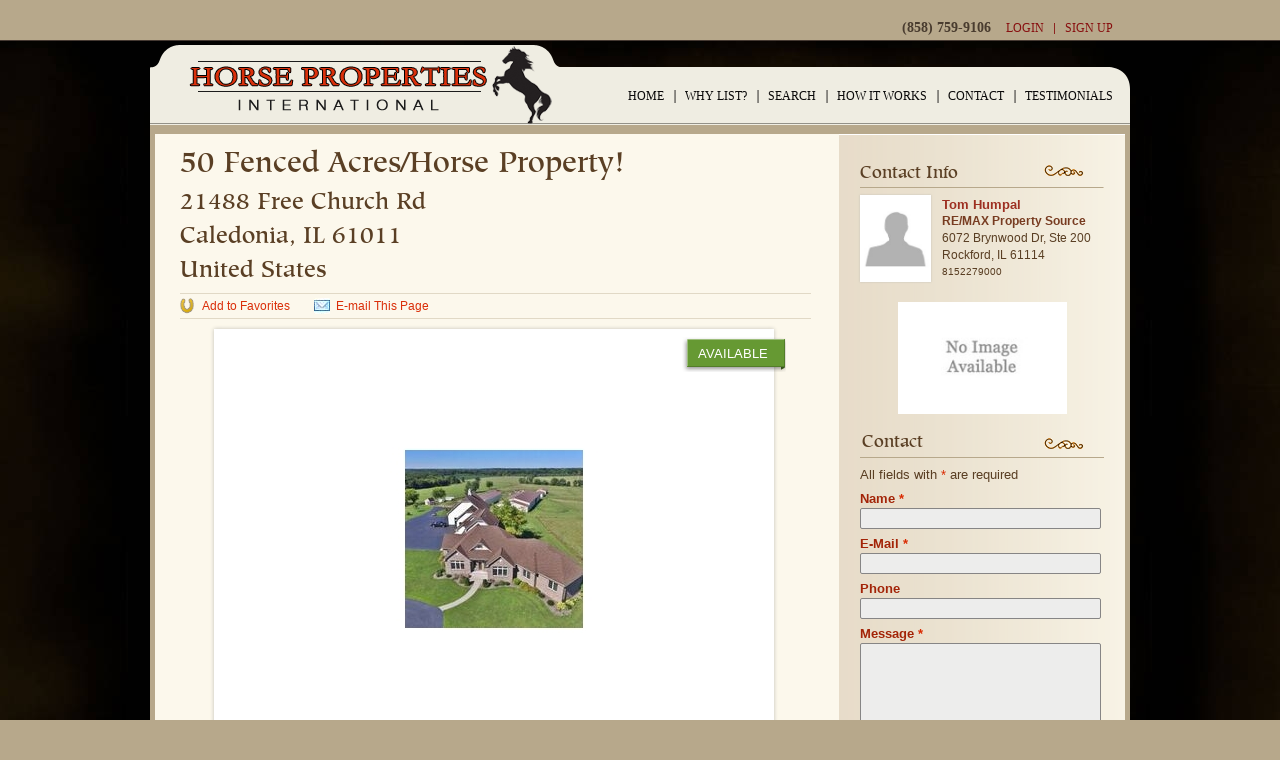

--- FILE ---
content_type: text/html; charset=UTF-8
request_url: https://www.horsepropertiesinternational.com/property-detail.php?id=582b29c7fe11
body_size: 9394
content:
<!DOCTYPE html>
<html lang="en">
	<head>
		<meta charset="utf-8">
			<title>50 Fenced Acres/Horse Property!</title>
	<meta name="author" content="Horse Properties International">
	<meta name="description" content="Wow! 50 Fenced Acres! Horse Property! the list of amenities goes On and On! Indoor Riding Arena sprinkled! Horse stalls Loafing Sheds Training arena. Huge Heate" />
	<meta name="keywords" content="" />
	<link rel="canonical" href="https://www.HorsePropertiesInternational.com/united states/caledonia/21488 free church rd">
	<meta name="robots" content="index, follow">
	<meta name="HandheldFriendly" content="true">
	<meta name="MobileOptimized" content="320">
	<meta name="viewport" content="width=device-width, initial-scale=1, target-densitydpi=device-dpi">
	<link rel="shortcut icon" href="favicon.ico" type="image/x-icon" />
	<link rel="apple-touch-icon" href="apple-touch-icon.png" />

	<script type="application/ld+json">
	{
	"@context": "http://schema.org",
	"@type": "LocalBusiness",
	"name" : "Horse Properties International",
		
	"url": "https://www.horsepropertiesinternational.com",
	"logo": "https://www.horsepropertiesinternational.com/images/logo.png",
	"image": "https://www.horsepropertiesinternational.com/images/logo.png",
	"priceRange" : "$7.99 - $879.00",
	"description": "Horse Properties International allows you to advertise your own horse properties and equestrian estates from all over the world. Buy and Sell your Horse Properties, Equestrian Estates, Farms and Ranches.",
	"address": {
		"@type": "PostalAddress",
		"streetAddress":"Po Box 3759",
		"addressLocality": "Rancho Santa Fe",
		"addressRegion": "CA",
		"postalCode":"92067"
	},
	"telephone": "+1 858 759 9106",
	"sameAs" : [
		"https://www.facebook.com/Horsepropertiesinternational/",
		"https://twitter.com/HFogarty1",
		"https://www.youtube.com/channel/UCmxrOZe9SRN-WdB7OpUu5sw",
		"https://www.pinterest.com/heatherfogarty1/horse-properties-international/",
		"http://horsepropertiesinternational.tumblr.com/",
		"https://www.instagram.com/horsepropertiesinternational/"
	]	
	}
	</script>


<meta name="p:domain_verify" content="19492131e006b74df57c6f20b829eb2b"/>
 


 <!-- Pinterest Pixel Base Code -->
 <script type="text/javascript">
   !function(e){if(!window.pintrk){window.pintrk=function(){window.pintrk.queue.push( Array.prototype.slice.call(arguments))};var n=window.pintrk;n.queue=[],n.version="3.0";var t=document.createElement("script");t.async=!0,t.src=e;var r=document.getElementsByTagName("script")[0];r.parentNode.insertBefore(t,r)}}("https://s.pinimg.com/ct/core.js"); pintrk('load', '2614359680195'); pintrk('page');
 </script>
 <noscript>
   <img height="1" width="1" style="display:none;" alt="" src="https://ct.pinterest.com/v3/?tid=2614359680195&event=init&noscript=1" />
 </noscript>
 <!-- End Pinterest Pixel Base Code -->
 
 <script>
   pintrk('track', 'pagevisit');
 </script>
 <noscript>
   <img height="1" width="1" style="display:none;" alt="" src="https://ct.pinterest.com/v3/?tid=2614359680195&event=pagevisit&noscript=1" />
 </noscript>



<script type="text/javascript">
  var _gaq = _gaq || [];
  _gaq.push(['_setAccount', 'UA-34153923-1']);
  _gaq.push(['_trackPageview']);
  (function() {
    var ga = document.createElement('script'); ga.type = 'text/javascript'; ga.async = true;
    ga.src = ('https:' == document.location.protocol ? 'https://ssl' : 'http://www') + '.google-analytics.com/ga.js';
    var s = document.getElementsByTagName('script')[0]; s.parentNode.insertBefore(ga, s);
  })();
</script>

<!-- Google tag (gtag.js) -->
<script async src="https://www.googletagmanager.com/gtag/js?id=G-2JJKWXC4W3"></script>
<script>
  window.dataLayer = window.dataLayer || [];
  function gtag(){dataLayer.push(arguments);}
  gtag('js', new Date());

  gtag('config', 'G-2JJKWXC4W3');
</script>


		<meta property="og:title" content="50 Fenced Acres/Horse Property!" />
		<meta property="og:type" content="website" />
		<meta property="og:url" content="https://www.HorsePropertiesInternational.com/united states/caledonia/21488 free church rd" />
		<meta property="og:image" content="https://www.horsepropertiesinternational.com/filedata/pgallery/112430dji_0115_edit___copy.jpg" />
		<meta property="og:description" content="Wow! 50 Fenced Acres! Horse Property! the list of amenities goes On and On! Indoor Riding Arena sprinkled! Horse stalls Loafing Sheds Training arena. Huge Heate" />

		<script type="text/javascript" src="/javascript/head.js"></script>
		<link rel="stylesheet" type="text/css" href="/styles/screen.css" media="screen" />                      
		<link rel="stylesheet" type="text/css" href="/styles/print.css" media="print" />
		<link rel="stylesheet" type="text/css" href="/fancybox/jquery.fancybox-1.3.0.css" media="screen" />
		<link rel="Shortcut Icon" href="favicon.ico" type="image/x-icon" />

<style>
.gallery-a .viewtour { color: #DA300B;}
</style>

<style>
.list-h .sel { display: block; margin-left: 200px; margin-top: -25px; background: none; }
.list-h .sel .jNiceSelectWrapper { display: block; position: relative; float: left; width: 57px !important; height: 25px; padding: 0 5px; border: 1px solid #896847; background: url(../images/sprite-a.png) 100% -35px no-repeat; color: #493c2f; }
	.list-h .sel .jNiceSelectWrapper > div { display: block; position: relative; width: 57px !important; height: 25px; line-height: 25px; cursor: pointer; }
	.list-h .sel .jNiceSelectText { width: 62px !important; background: url(../images/sprite-a.png) 100% -35px no-repeat; }
	.list-h .sel .jNiceSelectWrapper ul { position: absolute; left: -1px; top: 27px; list-style: none; width: 67px !important; padding: 0; border: 1px solid #896847; background: #fff; }
	.list-h .sel .jNiceSelectWrapper ul { border-radius: 3px; -moz-border-radius: 3px; -webkit-border-radius: 3px; }
		.list-h .sel .jNiceSelectWrapper ul li { border-bottom: none; font-size: .9em; padding: 0px; }	
		.list-h .sel .jNiceSelectWrapper ul li a { display: block; padding: 3px 5px; color: #493c2f; }
			.list-h .sel .jNiceSelectWrapper ul li a:hover, .list-h .sel .jNiceSelectWrapper ul li a:focus, .list-h .sel .jNiceSelectWrapper ul li a:active { background: #cbcbcb; text-decoration: none; }
			.list-h .sel .jNiceSelectOpen { background: none; }

.jNiceSelectWrapper > ul { z-index: 100; }

</style>


<script type='text/javascript' src='https://platform-api.sharethis.com/js/sharethis.js#property=6696d3d6e1507500197b01f6&product=sop' async='async'></script>

	</head>
	<body>
		<div id="root">
			<div id="fb-root"></div>
<script async defer crossorigin="anonymous" src="https://connect.facebook.net/en_US/sdk.js#xfbml=1&version=v5.0"></script>

<header id="top">
	<div>
		<h1><a href="https://www.HorsePropertiesInternational.com/" accesskey="h" title="Horse Properties International">Horse Properties International</a></h1>
		<nav id="skip">
			<ul>
				<li><a href="#nav" accesskey="n">Skip to navigation (n)</a></li>
				<li><a href="#content" accesskey="c">Skip to content (c)</a></li>
				<li><a href="#footer" accesskey="f">Skip to footer (f)</a></li>
			</ul>
		</nav>
		<nav id="nav">		
			<ul>
				<li><a href="https://www.HorsePropertiesInternational.com/">Home</a></li>
				<li><a href="https://www.HorsePropertiesInternational.com/advertise-your-property" accesskey="1">Why List?</a> <em>(1)</em></li>
				<li><a href="https://www.HorsePropertiesInternational.com/advanced-search" accesskey="2">Search</a> <em>(2)</em></li>
				<li><a href="https://www.HorsePropertiesInternational.com/how-it-works" accesskey="3">How it works</a> <em>(3)</em></li>
                <li><a href="https://www.HorsePropertiesInternational.com/contact" accesskey="4">Contact</a> <em>(4)</em></li>
				<li><a href="https://www.HorsePropertiesInternational.com/testimonial">Testimonials</a> <em>(5)</em></li>
			</ul>
			<ul>
				<li><span style="font-size:14px;font-weight:bold;">(858) 759-9106</span> &nbsp; &nbsp; <a href="https://www.HorsePropertiesInternational.com/login.php" accesskey="5">Login</a> <em>(5)</em></li>
				<li><a href="https://www.HorsePropertiesInternational.com/signup.php" accesskey="6">Sign up</a> <em>(6)</em></li>
			</ul>
		</nav>
        
        <!--Telephone
		<p id="tel">call us: <span class="tel">1-888 321-7654</span></p>
        
         -->
        
		<div id="fbook" style="padding-top:7px;">
		<div class="fb-like" data-href="https://www.facebook.com/Horsepropertiesinternational/" data-send="true" data-layout="standard" data-action="like" data-width="450" data-show-faces="true" data-share="true"></div>
		</div>
	</div>
</header>                    
			<section id="content" class="cols-b">
				<article class="primary">
					<h2 class="adr">50 Fenced Acres/Horse Property!</h2>
					<h3><span class="street-address">21488 Free Church Rd</span> <br><span class="locality">Caledonia</span>, <span class="region">IL</span> <span class="postal-code">61011</span><br><span class="country">United States</span></h3>
					<ul class="links-a">
						<li class="a"><a href="signup.php">Add to Favorites</a></li>
						<li class="b"><script>document.write('<a href="email-page.php?id=582b29c7fe11&amp;r=3046bf8b57fb1f86a807a17d9ea48b8729399&amp;w=1spin" class="emailp" onClick="href=\'email-page.php?id=582b29c7fe11&amp;r=3046bf8b57fb1f86a807a17d9ea48b8729399\'; return false;" target="_blank">E-mail This Page</a></li>');</script><noscript><a style="color:#999">E-mail This Page</a></noscript>


						<li class="e">
							<!-- ShareThis BEGIN --><div class="sharethis-inline-share-buttons"></div><!-- ShareThis END -->
						</li>
					</ul>
					<script>
					document.getElementById('asht').style.color="#da300b";
					</script>
					<div class="featured-b">

					<script>var cStatus = '<span class="a">Available</span>';</script>
					
						<p id="gallery"><a href="#"><img src="filedata/pgallery/112430dji_0115_edit___copy.jpg" width="560" height="420" alt="Aerial View" title="Aerial View" /><span class="a">Available</span></a></p>
						<div class="slider-a">  
							<div>
								<div class="items">
									<div>
										<ul>
											<li><a id="aimg1" class="gallery" data="filedata/pgallery/112430dji_0115_edit___copy.jpg"><img src="filedata/pgallery/112430dji_0115_edit___copy.jpg" width="125" height="94" alt="Aerial View" title="Aerial View" /></a></li>
											<li><a id="aimg2" class="gallery" data="filedata/pgallery/112431imgp1261.jpg"><img src="filedata/pgallery/112431imgp1261.jpg" width="125" height="94" alt="Main Floor" title="Main Floor" /></a></li>
											<li><a id="aimg3" class="gallery" data="filedata/pgallery/112432imgp1348.jpg"><img src="filedata/pgallery/112432imgp1348.jpg" width="125" height="94" alt="" title="" /></a></li>
											<li><a id="aimg4" class="gallery" data="filedata/pgallery/112433imgp1320.jpg"><img src="filedata/pgallery/112433imgp1320.jpg" width="125" height="94" alt="" title="" /></a></li>
										</ul>
									</div>
									<div>
										<ul>
											<li><a id="aimg5" class="gallery" data="filedata/pgallery/112434imgp1396.jpg"><img src="filedata/pgallery/112434imgp1396.jpg" width="125" height="94" alt="" title="" /></a></li>
											<li><a id="aimg6" class="gallery" data="filedata/pgallery/112435imgp1403.jpg"><img src="filedata/pgallery/112435imgp1403.jpg" width="125" height="94" alt="" title="" /></a></li>
											<li><a id="aimg7" class="gallery" data="filedata/pgallery/112436imgp1414.jpg"><img src="filedata/pgallery/112436imgp1414.jpg" width="125" height="94" alt="" title="" /></a></li>
											<li><a id="aimg8" class="gallery" data="filedata/pgallery/112437imgp1388.jpg"><img src="filedata/pgallery/112437imgp1388.jpg" width="125" height="94" alt="" title="" /></a></li>

										</ul>
									</div>
								</div>
							</div> 
							<ul>
								<li class="prev browse left">Previous</li>
								<li class="next browse right">Next</li>
							</ul>
						</div>
					</div>	
					<h3 class="header-f"><span>Information</span><span class="views">5692 Views</span></h3>		
					<ul class="list-h">
						<li>
							<span><b>Price: </b><font id="cry">975,000 USD</font>
							<span class="sel">
							<select id="currency" name="currency" onChange="chgData(this.value)">
<option value=USD selected >USD</option><option value=AUD  >AUD</option><option value=EUR  >EUR</option><option value=CAD  >CAD</option><option value=CHF  >CHF</option><option value=GBP  >GBP</option>							</select>
							</span>
<script>
var cOld = 'USD';
var cTmp = '';
function chgData(cNew){
	if(cNew!=''){
		cVal = 'val=975000&old='+cOld+'&new='+cNew;
		ajaxpack.postAjaxRequest("cgi_bin/chg_cry.php", cVal, typeGetPost, "txt");
		cTmp = cNew;
	}
}

function typeGetPost(){
    var myajax=ajaxpack.ajaxobj
    var myfiletype=ajaxpack.filetype
    if (myajax.readyState == 4){ //if request of file completed
        if (myajax.status==200 || window.location.href.indexOf("http")==-1){ //if request was successful or running script locally
            if (myfiletype=="txt"){
				str=myajax.responseText;
				
				if(str!=''){
					document.getElementById('cry').innerHTML = str+' '+cTmp;
				}
								
			} else
      	alert(myajax.responseXML)
      }
    }
}
</script>

							</span>
							<span><b>Property Area: </b>50.00 Acres</span>
						</li>
						<li>
							<span><b>Property Type: </b>Home with existing horse facilities</span>
							<span><b>Property Use: </b>Hobby Farm, Hunter Jumper, Reining Horses, Riding School, Community, Western Riding, English Riding,  Retired Horses, Horse Rescue, Trail Riding, Gaited Horses,  All Around, Breeding Facility, Therapeutic Riding School, Dude Ranch, Cattle Ranch</span>
						</li>
						<li>
							<span><b>Special Amenities: </b>Handicap Access, Guest Quarters, Attached 10 stall garage, deck, great room, 1st Floor Laundry, Main Floor Master, Multiple Outbuildings, Security Syst</span>
							<span><b>Utility Type: </b>Electric, Well</span>
						</li>

						<li>
							<span><b>Bedrooms: </b>5</span>
							<span><b>Bathrooms: </b>5.00</span>
						</li>
						<li>
							<span><b>Age: </b>10</span>
							<span><b>House Area: </b>4,214 Sq. Ft.</span>
						</li>

						<li>
							<span><b>For Sale By: </b>Realtor</span>
							<span><b>Architectural Style: </b>Ranch</span>
						</li>


					</ul>
					<h3 class="header-f"><span>Descriptions</span></h3>
					  <p>Wow! 50 Fenced Acres! Horse Property! the list of amenities goes On and On! Indoor Riding Arena sprinkled! Horse stalls Loafing Sheds Training arena. Huge Heated Work Shop! Garages! washing Garage heated, drained! There is a Caretaker/Hired hand/Guest House/In Law apartment with 2 bedrooms Kitchen Family area Deck and attached garage. The house is an Exposed Ranch about 10 years Old, Has a huge Great Room, Formal Dining, Spacious Eat-In Kitchen, Office, Master suite with whirlpool over looking the Property and 2 additional bedrooms. there is also a loft area that connects to the guest quarters. This home is Heated and cooled by a GEO THERMAL System. There is a unique Hallway that connects the House to all of the attached Garages and work shop and Rear deck. Scenic views! Pastures Hay fields Grazing areas. Please allow 24/48 hrs notice for a showing. Follow the following link to see a aerial tour of the property. https://vimeo.com/179928031?utm_source=email&utm_medium=vimeo-cliptrans</p>
				</article>
				<aside>
					<h3>Contact Info</h3>
					<div class="image-c vcard">
						<h4 class="fn">Tom Humpal</h4>
						<h5>RE/MAX Property Source</h5>
						<p class="adr"><span class="street-address">6072 Brynwood Dr, Ste 200</span> <span class="locality">Rockford,</span> <span class="region">IL</span> <span class="postal-code">61114</span></p>
						<p class="tel">8152279000</p>
						<p class="image"><img src="images/nophoto/members1.jpg" width="69" height="85" alt="Tom Humpal" title="Tom Humpal" /></p>
					</div>
					<p class="image-d"><img src="images/nophoto/members2.jpg" width="169" height="93" alt="RE/MAX Property Source" title="RE/MAX Property Source" /></p>
<script type="text/javascript" src="javascript/checkform.js"></script>
<script type="text/javascript">
<!--
// Enter name of mandatory fields
var fieldRequired3 = new Array();
var selFld3 = '';
var emailfilter=/^\w+[\+\.\w-]*@([\w-]+\.)*\w+[\w-]*\.([a-z]{2,4}|\d+)$/i
-->
</script>											
<form class="form-a" name="frm3" action="property-detail.php" method="post" onSubmit="return formCheck(this,fieldRequired3,selFld3);"> 
<input type="hidden" name="r" value="3046bf8b57fb1f86a807a17d9ea48b8729399" />
<input type="hidden" name="f" value="property-detail.php?id=582b29c7fe11">
<input type="hidden" name="e" value="3">
<input type="hidden" name="p" value="">
<input type="hidden" name="id" value="582b29c7fe11">
						<fieldset>
							<h3 class="header-f"><span style="display:block; width:176px">Contact</span></h3>
							<p>All fields with <span class="required">*</span> are required</p>
							<p>
								<label for="name" >Name <span class="required">*</span></label>
								<input type="text" id="name" name="name" value="" required >
							</p>
							<p>
								<label for="email" >E-Mail <span class="required">*</span></label>
								<input type="email" id="email" name="email" value="" required >
							</p>
							<p>
								<label for="phone">Phone</label>
								<input type="text" id="phone" name="phone" value="" >
							</p>
							<p class="fax">
								<label for="fax">Fax</label>
								<input type="text" id="fax" name="fax" value="" >
							</p>
							<p>
								<label for="mess" >Message <span class="required">*</span></label>
								<textarea id="mess" name="message" required ></textarea>
							</p>
							<table style="width:100%;margin-bottom:0px; padding:0; border-spacing:0; border-collapse:separate; border:0 ">
								<tr>
									<td style="border:none; padding: 0px; width:90px;"><span style="color: #A32408; font-weight: 700;"> Security Code <span class="required">*</span></span><p class='scode'><input type="text" name="vImageCodP" style="width:75px;" required size="6" MAXLENGTH="6" AUTOCOMPLETE=OFF value="" ></p><input type="hidden" name="vImageCodS" value="ef90e82e0cdda41a9e8dde53edd23fd9">									<script>
									document.write('<a href="javascript: void(0)" onClick="reLoad(\'ef90e82e0cdda41a9e8dde53edd23fd9\',\'3\')" >reload&nbsp;code</a>');
									</script>
									</td>
									<td style="border:none; padding: 5px;"><img src="images/spacer.gif" height="50" width="1" alt=""></td>
									<td style=" vertical-align:middle; width:145px; height:50px; border:none; padding: 0px;" id="captcha3"><img src="php/pImage.php?size=6&amp;sess=ef90e82e0cdda41a9e8dde53edd23fd9&amp;b=3" alt=""></td>
								</tr>
								<tr>
									<td colspan="3" style="border:none">Enter the code exactly as shown above</td>
								</tr>
							</table>
							<p><button type="submit">Send</button></p>
						</fieldset>
<input type="hidden" name="form_avar" value="name|email|message|vImageCodP">
<input type="hidden" name="form_amsg" value="'Your Name'|'Your E-mail Address'|'Your Message'|'Your Security Code'">
<input type="hidden" name="form_aval" value="''|''|''|''">
<input type="hidden" name="form_aftp" value="''|'E'|''|'G'">
</form>
<script>
<!--
// Array = ['field Name', 'field Label', 'field Empty value', 'field Type'] - for field Type = N - numeric, E - email address, P - phone format (XXX) XXX - XXXXX / XXX - XXX.XXXX, D -date
myString = new String()
myString = document.frm3.form_avar.value;
aStringA = myString.split("|")
myString = document.frm3.form_amsg.value;
aStringB = myString.split("|")
myString = document.frm3.form_aval.value;
aStringC = myString.split("|")
myString = document.frm3.form_aftp.value;
aStringD = myString.split("|")

for(n=0; n<aStringA.length; n++){
	cEval = "fieldRequired3.push(['"+aStringA[n]+"',"+aStringB[n]+","+aStringC[n]+","+aStringD[n]+"]);";
	eval(cEval);
}
-->
</script>
					<h3>Similar Properties</h3>
					<div class="module-a">
						<div class="vcard">
							<h4 class="fn org"><a href="United States/Sandy/42101 SE LOCKSMITH LN">Picturesque 15 acres, 8 stalls, indoor, outdoor arenas, shop!</a></h4>
							<p class="adr"><span class="locality">Sandy</span> <span class="region">OR</span> <span class="postal-code">97055</span></p>
							<p>1,585,000 USD</p>
							<p>4 bed, 2.10 bath, 2538.00 SF</p>

							<p class="image"><a href="United States/Sandy/42101 SE LOCKSMITH LN"><img src="filedata/pgallery/130474031__2_.jpg" width="100" height="75" alt="" title="" /></a></p>
						</div>
						<div class="vcard">
							<h4 class="fn org"><a href="airbnb.com/h/casaonthegreen">Coachella/ Desert Horse Park Rental House with pool</a></h4>
							<p class="adr"><span class="locality">Indio</span> <span class="region">California</span> <span class="postal-code">92201</span></p>
							<p>0 USD</p>
							<p>3 bed, 2.00 bath, 2000.00 SF</p>

							<p class="image"><a href="airbnb.com/h/casaonthegreen"><img src="filedata/pgallery/129050drone_l01.jpeg" width="100" height="75" alt="" title="" /></a></p>
						</div>
						<div class="vcard">
							<h4 class="fn org"><a href="United States/Scotts Mills/21000 Strawberry Flats Ln NE">Envision your plans, build on 281 acres of beauty!</a></h4>
							<p class="adr"><span class="locality">Scotts Mills</span> <span class="region">Oregon</span> <span class="postal-code">97375</span></p>
							<p>1,900,000 USD</p>
							<p>2 bed, 3.00 bath, 1440.00 SF</p>

							<p class="image"><a href="United States/Scotts Mills/21000 Strawberry Flats Ln NE"><img src="filedata/pgallery/130102pana8438.jpg" width="100" height="75" alt="" title="" /></a></p>
						</div>
						<div class="vcard">
							<h4 class="fn org"><a href="United States/Athens/6700 VALLEY VIEW DRIVE">Welcome to White Bison Ranch, an exceptional getaway located just an hour east of Dallas</a></h4>
							<p class="adr"><span class="locality">Athens</span> <span class="region">Texas</span> <span class="postal-code">75752</span></p>
							<p>8,250,000 USD</p>
							<p>8 bed, 9.00 bath, 9299.00 SF</p>

							<p class="image"><a href="United States/Athens/6700 VALLEY VIEW DRIVE"><img src="filedata/pgallery/1299306700_valley_view_dr_athens_tx_75752_high_res_58.jpeg" width="100" height="75" alt="" title="" /></a></p>
						</div>
						<div class="vcard">
							<h4 class="fn org"><a href="property-detail.php?id=68cb0af21c34">Gated Equestrian Estate Minutes from Cornell University</a></h4>
							<p class="adr"><span class="locality">Ithaca</span> <span class="region">New York</span> <span class="postal-code">14850</span></p>
							<p>2,300,000 USD</p>
							<p>4 bed, 3.00 bath, 3650.00 SF</p>

							<p class="image"><a href="property-detail.php?id=68cb0af21c34"><img src="filedata/pgallery/1303741.jpeg" width="100" height="75" alt="aerial barn pasture arena and home" title="aerial barn pasture arena and home" /></a></p>
						</div>
					</div>
					<p class="image-b"><a href="adpage.php?id=4f429534d07b" target="_blank"><img src="filedata/ads/124hpi_ribbon_ad2.jpg" width="273" height="600" title="The Original Ribbon Rack" alt="Advertise Your Business - Become More Visible Online!" style="border:0" /></a></p>
				</aside>
				<nav id="sitemap">
	<div>
		<h3><span>Find your way</span></h3>
		<ul>
			<li><a href="./">Home</a></li>
			<li><a href="about">About us</a></li>
			<li><a href="advertise-your-property">List properties</a></li>
			<li><a href="contact">Contact</a></li>
			<li><a href="advanced-search">Search</a></li>
			<li><a href="privacy">Privacy</a></li>
			<li><a href="how-it-works">How it works</a></li>
			<li><a href="terms">Terms &amp; conditions</a></li>
			<li><a href="faq">FAQ</a></li>
			<li><a href="login.php" class="login">Login in</a> | <a href="signup.php">Sign up</a></li>
			<li><a href="our-goal">Our goal</a></li>
			<li><a href="sitemap">Sitemap</a></li>	
		</ul>
		<p class="link-a"><a href="registration">Advertise with us</a></p>
	</div>
	<script type="text/javascript" src="javascript/checkform.js"></script>
<script type="text/javascript">
<!--
// Enter name of mandatory fields
var fieldRequired1 = new Array();
var selFld1 = '';
var emailfilter=/^\w+[\+\.\w-]*@([\w-]+\.)*\w+[\w-]*\.([a-z]{2,4}|\d+)$/i
-->
</script>											
<form name="frm1" id="contact" action="contact.php" method="post" onSubmit="return formCheck(this,fieldRequired1,selFld1);"> 
<input type="hidden" name="r" value="3046bf8b57fb1f86a807a17d9ea48b8729399" />
<input type="hidden" name="f" value="property-detail.php">
<input type="hidden" name="e" value="1">
<input type="hidden" name="p" value="">
	<a id="message"></a>
	<fieldset>
		<legend>Contact form</legend>
		<h3><span>Send HPI a message</span></h3>
		<p>
			<label for="ca" >Name *</label>
			<input type="text" id="ca" name="name" value="" required >
		</p>
		<p>
			<label for="cb" >Email *</label>
			<input type="email" id="cb" name="email" value="" required >
		</p>
		<p class="fax">
			<label for="cb">Fax</label>
			<input type="text" id="cx" name="fax" value="">
		</p>
		<p>
			<label for="cc" >Message *</label>
			<textarea id="cc" name="message" required style="background: url(images/tarea.png) no-repeat scroll;"></textarea>
		</p>
		<table style="width:100%;margin-bottom:0px; padding:0; border-spacing:0; border-collapse:separate; border:0">
			<tr>
				<td  style="padding-left:0px; font-weight: 700; text-transform: uppercase; border:none; ">Security&nbsp;Code&nbsp;*
				<script>
				document.write("<br>&nbsp;<a href='javascript: void(0)' onClick='reLoad(\"1fd982ec1e0bdfaad3a5ffccdf9aaf6f\",\"1\")'  style='text-transform:lowercase; font-size:11px'>reload&nbsp;code</a>");
				</script>
				</td>
				<td style="border:none; width:150px; height:50px; text-align:left" id="captcha1"><img src="php/pImage.php?size=6&amp;sess=1fd982ec1e0bdfaad3a5ffccdf9aaf6f&amp;b=1" alt="Please reload the page if you cannot view this image."></td>
				<td style="border:none; padding:0px"><img src="images/spacer.gif" height="60" width="1" alt=""></td>
				<td style="padding-right:5px; border:none; vertical-align:middle;"><p class='scode'><input type="text" name="vImageCodP" style="width:75px;" required size="6" MAXLENGTH="6" AUTOCOMPLETE=OFF value="" ></p><input type="hidden" name="vImageCodS" value="1fd982ec1e0bdfaad3a5ffccdf9aaf6f"></td>
			</tr>
			<tr>
				<td colspan="4" style="border:none; padding:0px; font-size:10px">Enter the code exactly as shown above.</td>
			</tr>
		</table>
		<p><button type="submit">Send</button></p>
		<span style="display:block; margin-top:-25px;">All fields with * are required</span>
	</fieldset>

<input type="hidden" name="form_avar" value="name|email|message|vImageCodP">
<input type="hidden" name="form_amsg" value="'Your Name'|'Your E-Mail Address'|'Your Message'|'Your Security Code'">
<input type="hidden" name="form_aval" value="''|''|''|''">
<input type="hidden" name="form_aftp" value="''|'E'|''|'G'">
</form>
<script>
<!--
// Array = ['field Name', 'field Label', 'field Empty value', 'field Type'] - for field Type = N - numeric, E - email address, P - phone format (XXX) XXX - XXXXX / XXX - XXX.XXXX, D -date
myString = new String()
myString = document.frm1.form_avar.value;
aStringA = myString.split("|")
myString = document.frm1.form_amsg.value;
aStringB = myString.split("|")
myString = document.frm1.form_aval.value;
aStringC = myString.split("|")
myString = document.frm1.form_aftp.value;
aStringD = myString.split("|")

for(n=0; n<aStringA.length; n++){
	cEval = "fieldRequired1.push(['"+aStringA[n]+"',"+aStringB[n]+","+aStringC[n]+","+aStringD[n]+"]);";
	eval(cEval);
}
-->
</script>

<script>
function reLoad(sess,b){
	document.getElementById('captcha'+b).innerHTML = '<img src="images/spacer.gif" height="50px" width="140px">';
	var rnr=Math.floor(Math.random()*1001)
	str = "sess="+sess+"&b="+b+"&n="+rnr;
	document.getElementById('captcha'+b).innerHTML = '<img src="php/pImage.php?size=3&'+str+'">';
}
</script>
</nav>
			</section>
			<footer id="footer">
	<div>
		<p>Copyright &copy; <a href="https://www.HorsePropertiesInternational.com/">HorsePropertiesInternational.com</a>, <span class="date">2026</span>. All Rights Reserved</p>
		<p id="author">Site Design by: Appeal Media</p>
        
        <span class="social-img">
			<a href="https://www.facebook.com/Horsepropertiesinternational/"><img src="../images/social/facebook.png" alt=""></a>
			<a href="https://twitter.com/HFogarty1"><img src="../images/social/twitter.png" alt=""></a> 
			<a href="https://www.youtube.com/channel/UCmxrOZe9SRN-WdB7OpUu5sw"><img src="../images/social/youtube.png" alt=""></a> 
			<a href="https://www.pinterest.com/heatherfogarty1/horse-properties-international/"><img src="../images/social/pinterest.png" alt=""></a> 
			<a href="http://horsepropertiesinternational.tumblr.com/"><img src="../images/social/tumbler.png" alt=""></a> 
			<a href="https://www.instagram.com/horsepropertiesinternational/"><img src="../images/social/Instagram.png" alt=""></a>
		</span>
	</div>
</footer>
<script type="text/javascript"> 
adroll_adv_id = "NTLDTYI7Y5GNTKITBEE6SB"; 
adroll_pix_id = "PAX2I2WYJRCUFHENLJTE45"; 
(function () { var oldonload = window.onload; window.onload = function(){ __adroll_loaded=true; var scr = document.createElement("script"); var host = (("https:" == document.location.protocol) ? "https://s.adroll.com" : "http://a.adroll.com"); scr.setAttribute('async', 'true'); scr.type = "text/javascript"; scr.src = host + "/j/roundtrip.js"; ((document.getElementsByTagName('head') || [null])[0] || document.getElementsByTagName('script')[0].parentNode).appendChild(scr); if(oldonload){oldonload()}}; }()); 
</script>
			<form name="frm2" id="login" action="https://www.HorsePropertiesInternational.com/login.php" method="post"> 
	<input type="hidden" name="r" value="3046bf8b57fb1f86a807a17d9ea48b8729399" />
	<input type="hidden" name="f" value="logon.php">
	<fieldset>
		<legend>Sign In Window</legend>
		<p style="margin-top:-68px; margin-bottom:48px; margin-left:340px;">[ <a href="javascript: void(0)" onclick="document.getElementById('login').style.display='none'">X</a> ]</p>
		<p>Please sign in here. Please <a href="signup.php">register</a> if you need to.</p>
		<p>
			<input type="radio" class="rtype" name="type" required checked="checked" value="1"> 
			Real Estate Agent or Owner &nbsp; &nbsp; 
			<input type="radio" class="rtype" name="type" required value="2"> 
			Standard user &nbsp; &nbsp; 
			<input type="radio" class="rtype" name="type" required value="3"> 
			Advertiser &nbsp; &nbsp; 
		</p>
		<p>
			<label for="la">Email Address</label>
			<input type="text" id="la" name="email" required>
		</p>
		<p>
			<label for="lb">Password</label>
			<input type="password" id="lb" name="pass" required>
		</p>
		<p><a href="password.php">Forgot my password</a></p>
		<p><button type="submit">Sign me in</button></p>
	</fieldset>
</form>
		</div>
		<script type="text/javascript">

			head.js('javascript/jquery-1.6.4.min.js','javascript/scripts.js')

			head.js('javascript/ajaxroutine.js','javascript/ajaxupload.js');

			head.js('fancybox/jquery.fancybox-1.3.0.pack.js',function() {
				$(document).ready(function() {
					$(".flyer").fancybox({
					'width'	: 800,
					'height'	: 800,
					'autoScale' : true,
					'transitionIn'	: 'none',
					'transitionOut'	: 'none',
					'type'	: 'iframe'
					});
					
					$(".emailp").fancybox({
					'width'	: 1000,
					'height'	: 770,
					'autoScale' : true,
					'transitionIn'	: 'none',
					'transitionOut'	: 'none',
					'type'	: 'iframe'
					});
					
					$(".viewtour").fancybox({
					'width'	: 1010,
					'height'	: 760,
					'autoScale' : true,
					'transitionIn'	: 'none',
					'transitionOut'	: 'none',
					'type'	: 'iframe'
					});


					$(".pgallery").click(function() {
						rel = $(this).children().attr('rel');
						$('#'+rel).click();
					});
				
					$("a[rel=bgallery]").fancybox({
						'width'	: 1010,
						'height'	: 760,
						'autoScale' : true,
						'transitionIn'	: 'none',
						'transitionOut'	: 'none',
						'type'	: 'image'
					});
				
					$('#vimg').click(function() {
						$(".pgallery").click();
					});

				});
			});

						
		</script>


	</body>
</html>



--- FILE ---
content_type: text/css
request_url: https://www.horsepropertiesinternational.com/styles/screen.css
body_size: 27267
content:
@charset "utf-8";
/*-------------------------------------------

	Name: Horse Properties International
				   		   
/*! Resets
---------------------------------------------*/
* { margin: 0; padding: 0; }

html { overflow-y: scroll; min-height: 100%; margin: 0 0 1px; font-size: 100.01%; -webkit-tap-highlight-color: rgba(0,0,0,0); -moz-osx-font-smoothing: grayscale; -webkit-overflow-scrolling: touch; -ms-content-zooming: none; }
body { min-height: 100%; background: #b7a88b; font-size: 62.5%; -webkit-font-smoothing: antialiased; -webkit-text-size-adjust: 100%; -ms-text-size-adjust: 100%; }

body, textarea, input, select, option, button { color: #493c2f; font-family: Arial, Helvetica, sans-serif; line-height: 1.5; }
li, dt, dd, p, figure, th, td, caption, legend, pre { font-size: 1.2em; } li *, dt *, dd *, p *, figure *, th *, td *, legend * { font-size: 1em; }
ul, ol, dl, p, table, pre, h1, h2, h3, h4, h5, h6, legend { margin-bottom: 28px; }

article, aside, details, figcaption, figure, footer, header, hgroup, menu, nav, section, div { display: block; }


/*! Layout
---------------------------------------------*/
#root { background: url(../images/background.jpg) center 0; }
	#top { position: relative; background: url(../images/top.gif) repeat-x; }
		#top > div { /*overflow: hidden;*/ position: relative; width: 980px; height: 125px; margin: 0 auto; background: url(../images/top.png) 0 100% no-repeat; }
		#top h1 { display: block; position: absolute; left: 38px; top: 45px; width: 363px; height: 79px; }
			#top h1 a { display: block; overflow: hidden; width: 100%; height: 100%; text-indent: -3000em; }
		#skip { position: absolute; top: 0; left: -10000px; }
			#skip a:focus, #skip a:active { display: block; position: absolute; left: 10000px; top: 0; z-index: 10001; width: 200px; margin: 15px 0 0 15px; padding: 4px 8px; background: #333; color: #fff; font-weight: 500; font-size: 1.1em; text-align: center; }
		#nav { font-family: Georgia, "Times New Roman", Times, serif; }
			#nav ul { position: absolute; right: 10px; top: 17px; list-style: none; margin: 0; padding: 0; }
				#nav ul li { display: inline; padding: 0 7px 0 11px; background: url(../images/x.png) 0 -31px no-repeat; font-size: 1.2em; text-transform: uppercase; }
					#nav ul li:first-child { background: none; }
				#nav ul li a { color: #881010; }
			#nav ul:first-child { top: 87px; }
				#nav ul:first-child li { background-position: 0 1px; }
				#nav ul:first-child li a { color: #0b0a0a; }
			#nav em, #nav h2 { position: absolute; left: -3000em; top: -3000em; }
		#tel { position: absolute; right: 240px; top: 17px; color: #0b0a0a; font-family: Georgia, "Times New Roman", Times, serif; }
		#top > .menu { display: block; position: absolute; right: 0; top: -3000em; width: 40px; height: 39px; background: none; cursor: pointer; }
			#top > .menu:before, #top > .menu:after { content: ""; display: block; position: absolute; left: 50%; width: 30px; margin: 0 0 0 -15px; height: 7px; border-bottom: 3px solid #0b0a0a; }
				#top > .menu:before { top: 8px; border-top: 3px solid #0b0a0a; }
				#top > .menu:after { bottom: 8px; }
			#top.active > .menu { }
				#top.active > .menu:before { top: 18px; height: 3px; border-top-width: 0; border-bottom-width: 0; background: #0b0a0a; }
				#top.active > .menu:after { bottom: 18px; height: 3px; border-top-width: 0; border-bottom-width: 0; background: #0b0a0a; }
				#top.active > .menu:before { transform: rotate(-225deg); -moz-transform: rotate(-225deg); -webkit-transform: rotate(-225deg); -o-transform: rotate(-225deg); -ms-transform: rotate(-225deg); }
				#top.active > .menu:after { transform: rotate(225deg); -moz-transform: rotate(225deg); -webkit-transform: rotate(225deg); -o-transform: rotate(225deg); -ms-transform: rotate(225deg); }
	#content { overflow: hidden; position: relative; z-index: 1; width: 970px; margin: 0 auto; border-top: 9px solid #b7a88b; border-left: 5px solid #b7a88b; border-right: 5px solid #b7a88b; background: #fcf8ec; }
	article#content { width: 920px; padding: 18px 25px 0; } 
		#search { height: 292px; margin: 0 0 7px; padding: 108px 0 0; background: url(../images/search.jpg) no-repeat; color: #efede2; }
			#search fieldset > div { display: block; width: 565px; height:245px; margin: 0 auto; padding: 10px; background: url(../images/shade-a.png); }
		#search h2 { margin: 0 2px 8px; padding: 0 2px; border-bottom: 1px solid #b7a88b; color: #d7c7a9; font-size: 2.6em; line-height: 1; text-transform: uppercase; }
		#search p { margin: 0 5px 18px; color: #f4ead5; font-size: 1.4em; font-family: Georgia, "Times New Roman", Times, serif; line-height: 1.15; }
			#search p.a { width: 110%; color: #b7a88b; font-size: 1.2em; font-family: Arial, Helvetica, sans-serif; }
			#search p.a:after, #search p.b:after { content: ""; display: block; overflow: hidden; clear: both; height: 0; }
				#search p.a span, #search p.b span { position: relative; z-index: 2; float: left; margin: 0 20px 0 0; }
				#search p.a span:first-child { }
				#search p.a label, #search p.b label { display: block; padding: 0 2px 4px; color: #efede2; text-transform: uppercase; }
				#search p.a input { position: relative; width: 365px; height: 25px; padding: 0 5px; border: 1px solid #896847; background: url(../images/sprite-a.png) no-repeat; line-height: 25px; }
				#search p.a input, #search p.b input, #search .jNiceSelectWrapper, #search p.submit button, #search select { border-radius: 3px; -moz-border-radius: 3px; -webkit-border-radius: 3px; behavior: url(pie.htc); }
				#search p.a span:first-child input { width: 151px; }
			#search p.b { width: 110%; margin-bottom: 11px; color: #b7a88b; font-size: 1.2em; font-family: Arial, Helvetica, sans-serif; }
				#search p.b input { position: relative; width: 151px; height: 25px; margin: 0 0 0 3px; padding: 0 5px; border: 1px solid #896847; background: url(../images/sprite-a.png) no-repeat; line-height: 25px; }
				#search p.b span:first-child input { width: 57px; }
				#search p.b #sc { margin: 0 3px 0 0; }
			#search select { width: 69px; padding: 4px 5px 4px 1px; border: 1px solid #896847; background: url(../images/sprite-a.png) no-repeat; }
			#search .jNiceSelectWrapper { display: block; position: relative; float: left; width: 57px !important; height: 25px; padding: 0 5px; border: 1px solid #896847; background: url(../images/sprite-a.png) 100% -35px no-repeat; color: #493c2f; }
				#search .jNiceSelectWrapper > div { display: block; position: relative; width: 57px !important; height: 25px; line-height: 25px; cursor: pointer; }
				html* #search .jNiceSelectText { width: 62px !important; background: url(../images/sprite-a.png) 100% -35px no-repeat; }
				#search .jNiceSelectWrapper ul { position: absolute; left: -1px; top: 27px; list-style: none; width: 67px !important; padding: 0; border: 1px solid #896847; background: #fff; }
				#search .jNiceSelectWrapper ul { border-radius: 3px; -moz-border-radius: 3px; -webkit-border-radius: 3px; }
					#search .jNiceSelectWrapper ul li { }
					#search .jNiceSelectWrapper ul li a { display: block; padding: 3px 5px; color: #493c2f; }
						#search .jNiceSelectWrapper ul li a:hover, #search .jNiceSelectWrapper ul li a:focus, #search .jNiceSelectWrapper ul li a:active { background: #cbcbcb; text-decoration: none; }
			#search p.a #sa { width:160px; }
			#search p.submit { position: relative; z-index: 1; margin: 0 5px 0; color: #b7a88b; font-family: Arial, Helvetica, sans-serif; font-size: 1.2em; line-height: 25px; }
			html* #search p.submit { position: relative; top: -4px; }	
				#search p.submit button { position: relative; height: 25px; margin: 0 6px 0 0; padding: 0 13px; border-top: 1px solid #77603f; border-right: 1px solid #8b6c4d; border-bottom: 1px solid #886744; border-left: 1px solid #74583c; background: url(../images/sprite-a.png) 0 -70px repeat-x; color: #b7a88b; font-size: 1.166em; text-transform: uppercase; }
				#search .c { position: relative; height: 25px; margin: 0 6px 0 0; padding: 2px 13px 0; border-top: 1px solid #77603f; border-right: 1px solid #8b6c4d; border-bottom: 1px solid #886744; border-left: 1px solid #74583c; background: url(../images/sprite-a.png) 0 -70px repeat-x; color: #b7a88b; font-size: 1.166em; text-transform: uppercase; display: block; width:162px; height: 21px; float: left; text-decoration:none; }
				html* #search p.submit button { top: 4px; }
				#search p.submit a { margin: 0 6px; border-bottom: 2px solid #5e5847; color: #b7a88b; text-decoration: none; text-transform: uppercase; }	
		#sitemap { clear: both; overflow: hidden; width: 970px; height: 317px; padding: 18px 0 0; background: url(../images/sitemap.jpg) no-repeat; color: #fcf8ec; }
		article#content #sitemap { margin: 0 0 0 -25px; }	
			#sitemap > div { float: left; width: 392px; padding: 0 0 0 57px; }
			#sitemap > form { float: right; width: 380px; padding: 0 47px 0 0; }
			#sitemap h3 { overflow: hidden; width: 100%; margin: 0 0 21px -7px; padding: 0 0 4px 7px; border-bottom: 1px solid #d7ab88; color: #fcf8ec; font-size: 2em; text-transform: uppercase; }
			#sitemap form h3 { margin: 0 0 13px; border-bottom-color: #b37651; }
				#sitemap h3 span { display: block; float: left; padding: 0 49px 0 0; background: url(../images/swirl-a.png) 100% 7px no-repeat; }
				#sitemap form h3 span { background-image: url(../images/swirl-b.png); }
			#sitemap a { color: #fcf8ec; }
			#sitemap > div ul { overflow: hidden; list-style: none; width: 100%; padding: 0; }
				#sitemap > div ul li { float: left; width: 170px; padding: 0 0 14px; font-size: 1.15em; font-weight: 700; text-transform: uppercase; }
				#sitemap > div ul li a { padding: 0 0 1px; background: url(../images/border-a.gif) -3000em -3000em no-repeat; letter-spacing: 1px; }
					#sitemap > div ul li a:hover, #sitemap > div ul li a:focus, #sitemap > div ul li a:active { background-position: 0 100%; background-repeat: repeat-x; text-decoration: none; }
			#sitemap .link-a { position: relative; left: 8px; top: -17px; }
		#contact { overflow: hidden; }
			#contact p { width: 110%; margin: 0 0 5px; font-size: 1.15em; }
			#contact p:after { content: ""; display: block; overflow: hidden; clear: both; height: 0; }
				#contact p.captcha { overflow: hidden; position: relative; left: 118px; width: 224px; margin: 8px 0 18px; border: 4px solid #fff; background: #fff; color: #1c1c1c; font-size: 1.098em; font-family: "Times New Roman", Times, serif; text-align: center; }
				#contact p.captcha > span { display: block; height: 41px; padding: 3px; border: 1px solid #d4d4d4; }
				#contact p.captcha input { width: 106px; height: 27px; margin: 0 0 1px; padding: 0 5px; background: url(../images/sprite-a.png) -300px -106px no-repeat; }
				#contact p.captcha img { float: left; margin: 0 4px 0 0; border-left: 1px solid #d4d4d4; border-right: 1px solid #d5d5d5; border-bottom: 1px solid #e8e8e8; border-top: 1px solid #d4d4d4; }
			#contact label { display: block; float: left; width: 81px; font-weight: 700; line-height: 22px; text-transform: uppercase; }
			#contact input { width: 279px; height: 22px; padding: 0 6px 0 8px; border: 0; background: url(../images/sprite-a.png) 0 -105px no-repeat; line-height: 22px; }
			#contact textarea { width: 281px; height: 83px; border: 0; padding: 3px 6px 3px 8px; background: url(../images/sprite-a.png) 0 -137px no-repeat; resize: none; }
			#contact button { position: relative; left: -42px; float: right; width: 88px; height: 26px; padding: 0 17px 0 0; border: 0; background: url(../images/sprite-a.png) -302px -144px no-repeat; color: #532210; font-size: 0.869em; text-transform: uppercase; text-align: center; }
			#navi { overflow: hidden; width: 888px; height: 120px; padding: 14px 41px 0; background: url(../images/navi.jpg) no-repeat; color: #fcf8ec; margin: 0 0 0 -25px; }
			.cols-a #navi, .cols-b #navi { clear: both; margin: 0; }
				#navi h3 { overflow: hidden; width: 100%; margin: 0 0 25px; color: #fcf8ec; font-size: 2em; text-transform: uppercase; }
					#navi h3 span { display: block; float: left; margin: 0 0 0 8px; padding: 0 231px 6px 7px; background: url(../images/swirl-d.png) 100% 100% no-repeat; }
				#navi ul { list-style: none; padding: 0; }
					#navi ul li { display: inline; padding: 0 9px 0 14px; background: url(../images/sprite-a.png) -625px -1387px no-repeat; font-size: 1.1em; font-weight: 700; text-transform: uppercase; }
						#navi ul li:first-child { padding-left: 0; background: none; }
					#navi ul li a { color: #fcf8ec; }
	#footer { background: #b7a88b; color: #575042; }
		#footer > div { position: relative; width: 669px; margin: 0 auto; padding: 0 0 0 311px; background: url(../images/footer.png) 6px 5px no-repeat; }
		#footer p { font-size: 1.3em; line-height: 74px; }
			#footer #author { position: absolute; right: 14px; top: 0; padding: 0 28px 0 0; background: url(../images/moth.png) 100% 25px no-repeat; }
		#footer a { color: #575042; }
	#login { display: none; position: fixed; left: 0; top: 0; z-index: 22222; width: 100%; height: 100%; background: url(../images/shade-b.png); color: #423529; text-align: center; }
		#login fieldset { position: absolute; left: 50%; top: 50%; width: 435px; height: 295px; margin: -148px 0 0 -217px; padding: 72px 0 0; background: url(../images/login.png) no-repeat; }
		#login legend { display: block; position: absolute; left: 0; top: 10px; width: 329px; color: #52320d; font-size: 2.9em; font-family: 'HiroshigeStdMedium'; font-weight: 500; text-align: right; }
/*			.gecko #login legend { top: -62px; } */
		#login p { position: relative; margin: 0 0 7px; font-size: 1.2em; }
		.js #login label { display: block; position: absolute; left: 50%; top: 0; height: 31px; margin: 0 0 0 -160px; padding: 0 12px; line-height: 31px; cursor: text; }
		#login input { width: 298px; height: 31px; padding: 0 12px; border: 0; background: url(../images/sprite-a.png) 0 -236px no-repeat; line-height: 31px; }
		#login a { color: #8c3a28; font-weight: 700; }
		#login button { position: relative; height: 31px; margin: 23px 0 0; padding: 0 29px 0 21px; border: 1px solid #764337; background: url(../images/sprite-a.png) 100% -277px no-repeat; color: #fff; font-size: 1.33em; text-transform: uppercase; }
		#login button { border-radius: 4px; -moz-border-radius: 4px; -webkit-border-radius: 4px; behavior: url(pie.htc); } 
		#login .rtype { width:20px; height: 16px; border:none; background-image:none; margin-top: 6px; margin-bottom: 6px; margin-left: 1px; margin-right: 1px; padding:0px; }


/*! Columns
---------------------------------------------*/
.cols-a { width: 100%; padding-top: 1px; padding-right: 0; background: url(../images/cols-a.png) no-repeat #FCF8EC !important; }
.cols-a:after { content: ""; display: block; overflow: hidden; clear: both; height: 0; }
	.cols-a > .primary { float: left; width: 612px; padding: 17px 0 0 25px; }
	.cols-a > aside { float: right; width: 244px; padding: 0 21px 0; background: url(../images/y.png) repeat-y; }

.cols-b { width: 100%; padding-top: 0; padding-right: 0; background: url(../images/y.png) 100% 0 repeat-y #FCF8EC !important; }
.cols-b:after { content: ""; display: block; overflow: hidden; clear: both; height: 0; }
html* .cols-b { background-position: 684px 0 !important; }
	.cols-b > .primary { float: left; width: 631px; padding: 22px 0 0 25px; }
	.cols-b > aside { float: right; width: 244px; padding: 27px 21px 30px; border-top: 1px solid #fff; background: url(../images/y.png) repeat-y; color: #5a3f24; }

.double-a { overflow: hidden; width: 960px; margin: 0 5px; padding: 0 0 6px; }
	.double-a .col-a { float: left; width: 477px; margin: 0; }
	.double-a .col-b { float: right; width: 477px; margin: 0; }

.double-b { overflow: hidden; width: 960px; margin: 0 5px; padding: 0 0 17px; }
	.double-b > div { float: right; width: 486px; padding: 0 25px 0 0; }
	.double-b > div:first-child { float: left; width: 420px; padding: 0 0 0 29px; }

.double-c { width: 100%; text-align: justify; }
.double-c:after { content: ""; display: block; overflow: hidden; clear: both; height: 0; }
	.double-c > div { float: right; width: 284px; padding: 0 17px 0 0; }
	.double-c > div:first-child { float: left; padding: 0 0 0 5px; }

.double-d { overflow: hidden; position: relative; width: 100%; margin: 0 0 41px; border: 1px solid #e5dfd2; background: #f1ecdd; }
.double-d { border-radius: 4px; -moz-border-radius: 4px; -webkit-border-radius: 4px; box-shadow: 2px 2px 4px #e9e4d8; -moz-box-shadow: 2px 2px 4px #e9e4d8; -webkit-box-shadow: 2px 2px 4px #e9e4d8; }
html* .double-d { display: block; }
	.double-d > div { overflow: hidden; float: right; width: 178px; padding: 9px 20px 0 125px; background: url(../images/border-e.gif) repeat-y; }
	.double-d > div:first-child { float: left; width: 570px; padding: 9px 0 0 20px; background: none; }

.double-e { overflow: hidden; margin-left: 66px !important; margin-right: 66px !important; padding-top: 14px !important; background: url(../images/border-e.gif) 392px 0 repeat-y #f1ecdd !important; }
	.double-e > div { position: relative; float: right; width: 340px; }
	.double-e > div:first-child { float: left; width: 310px; padding: 0 0 0 18px; }

.double-f { overflow: hidden; width: 100%; }
	.double-f > div, .double-f > ul { float: left; list-style: none; width: 308px; padding: 0; }
	.double-f > div:first-child, .double-f > ul:first-child { width: 369px; padding: 0 0 0 37px; }

.double-g { overflow: hidden; width: 100%; }
	.double-g > div, .double-g > ul { float: right; width: 260px; }
	.double-g > div:first-child, .double-g > ul:first-child { float: left; }

.double-i { width: 100%; }
.double-i:after { content: ""; display: block; overflow: hidden; clear: both; height: 0; }
	.double-i > div { float: right; width: 325px; padding: 0 32px 0 0; }
	.double-i > div:first-child { float: left; width: 340px; padding: 0 0 0 32px; }

.double-h { overflow: hidden; width: 100%; }
	.double-h:after { content: ""; display: block; overflow: hidden; clear: both; height: 0; }
		.double-h .col-a { float: left; width: 342px; padding: 0 23px 0 29px; }
		.double-h .col-b { float: right; width: 334px; padding: 0 24px 0 0; }
	
.double-j { overflow: hidden; width: 100%; }
.double-j:after { content: ""; display: block; overflow: hidden; clear: both; height: 0; }
		.double-j > div { float: left; width: 330px; padding: 0 23px 0 29px; }
		.double-j > div:first-child { width: 137px; padding: 0 30px 0 0; }

.double-k { width: 100%; }
.double-k:after { content: ""; display: block; overflow: hidden; clear: both; height: 0; }
	.double-k > div { float: left; width: 206px; }
	
.double-l { width: 100%; }
.double-l:after { content: ""; display: block; overflow: hidden; clear: both; height: 0; }
	.double-l > div { float: right; width: 210px; padding: 0 32px 0 0; }
	.double-l > div:first-child { float: left; width: 440px; padding: 0 0 0 32px; }
		

.double-s { overflow: hidden; width: 100%; }
	.double-s > div, .double-s > ul { float: left; list-style: none; width: 308px; padding: 0; }
	.double-s > div:first-child, .double-s > ul:first-child { width: 369px; padding: 0 0 0 37px; }

.double-s ul { list-style: none; padding: 0; color: #5a3f24; }
	.double-s ul li { padding: 0 0 12px 25px; font-weight: 500; font-size: 1.4em; line-height: 1.1; text-transform: uppercase; }
	.double-s > ul:first-child li { padding-left: 19px; }



.triple-a { overflow: hidden; position: relative; width: 950px; margin: 0 10px 21px; padding: 13px 0 0; background: #f4ead5; border-bottom: 1px solid #e6e3d8; color: #776656; }
.triple-a { box-shadow: 0 8px 8px #d5d2c8; -moz-box-shadow: 0 8px 8px #d5d2c8; -webkit-box-shadow: 0 8px 8px #d5d2c8; behavior: url(pie.htc); } 
	.triple-a > div { float: left; width: 256px; }
	.triple-a > div:first-child { width: 321px; padding: 0 26px 0 13px; }
	.triple-a > div:last-child, .triple-a > div.last-child { float: right; width: 295px; padding: 0 8px 0 0; }
	
.triple-b { overflow: hidden; width: 100%; margin: -27px 0 0; padding: 0 0 119px; background: url(../images/border-i.gif) repeat-x; color: #5a3333; }
	.triple-b > div { float: left; width: 270px; }
		.triple-b > div:first-child { width: 228px; padding: 0 20px 0 0; }
		.triple-b > div:last-child, .triple-b > div.last-child { float: right; width: 248px; padding: 0; }

.triple-c { width: 100%; }
.triple-c:after { content: ""; display: block; overflow: hidden; clear: both; height: 0; }
	.triple-c > div { float: left; width: 166px; padding: 0 30px 0 0; }
	

/*! Modules
---------------------------------------------*/
header.heading-a { }
article#content header.heading-a { margin: -18px 0 0; }
	article#content header.heading-a p { margin: 0 0 17px -25px; }
.cols-b header.heading-a { overflow: hidden; margin-bottom: -5px; }
html* .cols-b header.heading-a { margin-bottom: 0; }
	.cols-b header.heading-a p { margin-bottom: 0; }
	
.module-a { padding: 0 0 51px; color: #504636; }
.triple-a .module-a { padding: 10px 0 0; }
	#root .module-a h2 { margin: 0 0 7px; padding: 0 0 4px; background: url(../images/border-c.png) 100% 100% no-repeat; font-size: 1.7em; }
		#root .module-a h2 + div { margin-top: 20px; }
	#root .module-a h3, #root .module-a h4 { margin: 0 0 -1px; padding: 3px 0 2px; font-size: 1.2em; font-family: Arial, Helvetica, sans-serif; font-weight: 700; }
		.module-a h3 a, #root .module-a h4 a { color: #905444; }
	.module-a > div { position: relative; min-height: 75px; padding: 0 0 15px 115px; }
	.cols-b > aside .module-a > div { padding-bottom: 24px; }
	.module-a > div p.image { position: absolute; left: 0; top: 0; } 
		.module-a > div p.image img { border: 3px solid #fefffd; }
	#root .module-a p { margin: 0; font-size: 1.1em; line-height: 1.2; text-transform: uppercase; }

.module-b { color: #685c43; }
	#root .module-b h2 { margin: 0 0 21px; }
		.module-b h2 span { float: none; width: 357px; }
	.module-b h3 { margin: 0 0 -1px; font-size: 1.5em; font-family: Arial, Helvetica, sans-serif; }
		.module-b h3 a { color: #b42424; text-decoration: underline; }
			.module-b h3 a:hover, .module-b h3 a:focus, .module-b h3 a:active { text-decoration: none; }
	.module-b > div { position: relative; min-height: 50px; padding: 7px 0 0 99px; border-top: 2px solid #f4ead5; border-left: 2px solid #f4ead5; border-right: 2px solid #f4ead5; border-bottom: 1px solid #fdf9e4; }
		.module-b > div:nth-child(odd) { background-color: #e3d8c1; border-top-color: #e3d8c1; border-left-color: #e3d8c1; border-right-color: #e3d8c1; }
		.module-b > div:nth-child(odd) p.price { background: #f1e1ac; }
		.module-b .star-a { background: url(../images/star-a.png) 69px center no-repeat #f4ead5; }
		.module-b .nostar { background: url(../images/nostar.png) 69px center no-repeat #f4ead5; }
	.module-b p { margin: 0; font-size: 1.2em; } 
		.module-b p.price { position: absolute; right: -2px; top: -2px; width: 101px; height: 59px; background: #f9efc5; color: #762c0f; font-size: 1.6em; line-height: 59px; text-align: center; }
		.module-b p.price > span { font-size: 8px; }
		.module-b p.image { position: absolute; left: 5px; top: 5px; width: 66px; }

.module-c { position: relative; margin: 29px 0 43px; padding: 6px 13px 0; border: 1px solid #e5dfd2; background: #f1ecdd; }
.module-c { border-radius: 4px; -moz-border-radius: 4px; -webkit-border-radius: 4px; box-shadow: 2px 2px 4px #e9e4d8; -moz-box-shadow: 2px 2px 4px #e9e4d8; -webkit-box-shadow: 2px 2px 4px #e9e4d8; behavior: url(pie.htc); }
html* .module-c { padding-top: 24px; }

.module-d { position: relative; margin: 29px 66px 43px; padding: 25px 20px 20px 50px; border: 1px solid #e5dfd2; background: #f1ecdd; }
.module-d { border-radius: 4px; -moz-border-radius: 4px; -webkit-border-radius: 4px; box-shadow: 2px 2px 4px #e9e4d8; -moz-box-shadow: 2px 2px 4px #e9e4d8; -webkit-box-shadow: 2px 2px 4px #e9e4d8; behavior: url(pie.htc); }
html* .module-d { display: block; margin-bottom: 60px; padding-top: 50px; }
	.module-d h3 { margin: 0 0 24px; color: #5a3f24; font-size: 2em; line-height: 1.1; text-transform: uppercase; }
		.module-d h3 span { display: block; color: #b96f24; font-size: 0.55em; font-weight: 700; font-family: Arial, Helvetica, sans-serif; }
		.module-d h3 span:first-child { display: inline; color: #5a3f24; font-size: 1em; font-weight: 500; font-family: 'HiroshigeStdMedium'; text-transform: none; }	

.module-e { overflow: hidden; position: relative; z-index: 1; margin: 0 0 30px; padding: 16px; background: #f7eedc; color: #5a3f24; }
.module-e { border-radius: 11px; -moz-border-radius: 11px; -webkit-border-radius: 11px; behavior: url(pie.htc); }
.cols-a > aside .module-e { margin-left: -12px; }
	.module-e h3 { margin: 0 0 10px -2px; background: url(../images/swirl-c.png) 100% 8px no-repeat; color: #5a3f24; font-size: 1.9em; } 
	.module-e p { margin: 0 0 18px; font-size: 1.4em; line-height: 1.1; }
	.module-e ul { list-style: none; margin: 0 0 7px -6px; padding: 0; }
		.module-e ul li { padding: 0 0 14px 17px; background: url(../images/list-e.png) 0 5px no-repeat; color: #8b4b0b; font-size: 1.2em; line-height: 1.15; }

.module-f { overflow: hidden; position: relative; margin: 0 12px 36px; padding: 0 19px 0; background: #fff; }
.module-f { border-radius: 10px 10px 0 0; -moz-border-radius: 10px 10px 0 0; -webkit-border-radius: 10px 10px 0 0; behavior: url(pie.htc); }
	.module-f h3 { overflow: hidden; position: relative; width: 120%; margin: 0 0 19px -19px !important; padding: 5px 11px 3px; background: #eac898; color: #5a3f24; font-size: 1.6em; line-height: 1; }
	.module-f h3 { border-radius: 10px 10px 0 0; -moz-border-radius: 10px 10px 0 0; -webkit-border-radius: 10px 10px 0 0; behavior: url(pie.htc); }

.featured-a { margin-bottom: 15px; color: #545253; }
#root .triple-a .featured-a { padding-top: 10px; }
	#root .featured-a h2 { margin: 0 0 7px; padding: 0 0 4px; background: url(../images/border-c.png) 100% 100% no-repeat; font-size: 1.7em; }
	#root .featured-a > div { width: 257px; margin: 19px 0 0 2px; padding: 0 17px 9px; border-left: 1px solid #d3c4a7; border-right: 1px solid #d3c4a7; border-bottom: 1px solid #d3c4a7; background: #e4d6bb; }
	#root .featured-a h3 { margin: 0 0 -3px; font-family: Arial, Helvetica, sans-serif; text-transform: uppercase; }
		.featured-a h3 a { color: #802512 }
	#root .featured-a p { margin: 0; }
		#root .featured-a p.adr { margin: 0 0 9px; color: #736451; font-size: 1.3em; text-transform: uppercase; }
		#root .featured-a p.image { position: relative; margin: 0 0 11px -18px; }
		.featured-a p.image a { display: block; position: relative; width: 293px; }
		.featured-a p.image span { display: block; overflow: hidden; position: absolute; right: 0; top: 0; width: 65px; height: 52px; background: url(../images/sprite-a.png) -562px -675px no-repeat; text-indent: -3000em; }

.featured-b { position: relative; width: 564px; margin: 0 auto; }
	.featured-b p { margin: 0 0 2px; font-size: 1.3em; text-transform: uppercase; }
		.featured-b p a { display: block; position: relative; color: #fff; }
		.featured-b p a span { display: block; position: absolute; right: -8px; top: 7px; width: 106px; height: 36px; background: url(../images/sprite-a.png) no-repeat; line-height: 36px; text-align: center; }
			.featured-b p a span.a { background-position: 0 -1050px; }
			.featured-b p a span.b { background-position: -127px -1050px; }
			.featured-b p a span.c { background-position: -127px -1124px; }
		 .featured-b p a img { box-shadow: 0 0 4px #c3c0b6; -moz-box-shadow: 0 0 4px #c3c0b6; -webkit-box-shadow: 0 0 4px #c3c0b6; behavior: url(pie.htc); }

	.featured-b div ul { list-style: none; width: 110%; margin: 0; padding: 0; }
	.featured-b div ul:after { content: ""; display: block; overflow: hidden; clear: both; height: 0; }
		.featured-b div ul li { display: block; float: left; margin: 0 12px 0 0; padding: 0 0 0 4px; }
		.featured-b div ul li img, .image-c p.image img { border: 2px solid #fff; box-shadow: 0 0 2px #c3c0b6; -moz-box-shadow: 0 0 2px #c3c0b6; -webkit-box-shadow: 0 0 2px #c3c0b6; behavior: url(pie.htc); }
	
.slider-a { position: relative; }	
.slider-a > div { position: relative; width: 100%; margin: 0 0 0 -4px; padding: 4px 0 0; }
.js .slider-a > div { overflow: hidden; height: 120px; padding: 4px; }
.js .slider-a > div .items { position: absolute; width: 20000em; }
.js .slider-a > div .items div { float: left; }	
.slider-a > ul { position: absolute; left: -3000em; top:  -3000em; list-style: none; width: 100%; padding: 0; }
.js .slider-a > ul { left: 0; top: 0; }
	.slider-a > ul li { display: block; overflow: hidden; position: absolute; top: 31px; width: 13px; height: 38px; background: url(../images/sprite-a.png) -330px -776px no-repeat; text-indent: -3000em; cursor: pointer; }	
	.slider-a > ul li.prev { left: -18px; }
	.slider-a > ul li.next { right: 22px; background-position: -353px -776px; }

.results-a { position: relative; z-index: 1; color: #453e33; }
	.results-a > div { position: relative; z-index: 1; width: 465px; min-height: 120px; margin: 0 0 0 -25px; padding: 20px 25px 3px 180px; height: 150px; overflow:hidden }
	.results-a h3 { margin: 0 0 2px; color: #453e33; font-size: 1.313em; font-family: Arial, Helvetica, sans-serif; }
		.results-a h3 a { color: #453e33; font-weight: 700; }
	.results-a ul { list-style: none; overflow: hidden; width: 88%; margin: 0 0 2px; padding: 0; }
		.results-a ul li { display: block; float: left; padding: 0 12px 0 0; font-size: 1.313em; }
		.results-a ul li span { font-weight: 700; }
	.results-a p { margin: 0 0 15px; }
		.results-a p.image { position: absolute; left: 0; top: 21px; }
			.results-a p.image a { display: block; }
			.results-a p.image img { position: relative; }
			.results-a p.image img { box-shadow: 0 0 4px #816f4e; -moz-box-shadow: 0 0 4px #816f4e; -webkit-box-shadow: 0 0 4px #816f4e; behavior: url(pie.htc); }
		.results-a p.close { display: block; position: absolute; left: 13px; top: 46px; width: 14px; height: 15px; }
			.results-a p.close a { display: block; overflow: hidden; width: 100%; height: 100%; background: url(../images/sprite-a.png) -250px -1054px no-repeat; text-indent: -3000em; }

div.absolutep {
    top:80px;
    position: absolute;
    width: 74%;
    height: 60%;
    background: linear-gradient(to bottom, rgba(252,248,236,0), rgba(252,248,236,1))
}

div.absolutei {
    top:80px;
    position: absolute;
    width: 74%;
    height: 60%;
    background: linear-gradient(to bottom, rgba(244,238,224,0), rgba(244,238,224,1))
}

#root .results-b { word-wrap: break-word; }
	#root .results-b > div { padding-left: 194px; }
	#root .results-a p.image { left: 39px; }

#root .results-c { }
	#root .results-c > div { padding-left: 194px; background-repeat: no-repeat; background-position: 24px 22px; }
		#root .results-c > div.type-platinum { background-image: url(../images/type-platinum.png); }
		#root .results-c > div.type-premium { background-image: url(../images/type-premium.png); }
		#root .results-c > div.type-basic { background-image: url(../images/type-basic.png); }
	#root .results-c h3 { padding: 0 75px 0 0; }
	#root .results-c ul { padding: 0 75px 0 0; }
	#root .results-c p { color: #7b6440; }	
		#root .results-c p strong { color: #453e33; }
		#root .results-c p.image { left: 39px; }
	#root .results-c .links-e { position: absolute; right: -55px; top: 19px; }
		
.gallery-a { width: 110%; padding: 10px 0; }
.gallery-a:after { content: ""; display: block; overflow: hidden; clear: both; height: 0; }
	#root .gallery-a p { float: left; width: 230px; margin: 0 0 15px; padding: 0 0 0 4px; font-size: 1.3em; }
	.gallery-a a { display: block; color: #5a3f24; }
	.gallery-a img { display: block; position: relative; left: -2px; border: 2px solid #fff; }
	.gallery-a img { box-shadow: 0 0 4px #97825b; -moz-box-shadow: 0 0 4px #97825b; -webkit-box-shadow: 0 0 4px #97825b; behavior: url(pie.htc); }

.gallery-b { width: 120%; margin: 0 0 -10px -25px; padding: 10px 0; }
.gallery-b:after { content: ""; display: block; overflow: hidden; clear: both; height: 0; }
	#root .gallery-b p { float: left; width: 254px; padding: 0 0 12px 4px; color: #5a3f24; font-weight: 700; font-size: 1.1em; text-align: center; }
	.gallery-b img { display: block; position: relative; margin: 0 auto 2px; border: 2px solid #fff; }
	.gallery-b img { box-shadow: 0 0 4px #97825b; -moz-box-shadow: 0 0 4px #97825b; -webkit-box-shadow: 0 0 4px #97825b; behavior: url(pie.htc); }
	.gallery-b a { color: #5a3f24; }

.gallery-c { width: 470px; margin: 0 0 -10px 50px; padding: 10px 0; }
.gallery-c:after { content: ""; display: block; overflow: hidden; clear: both; height: 0; }
	#root .gallery-c p { float: left; width: 230px; margin: 0 0 15px; padding: 0 0 0 4px; color: #5a3f24; font-weight: 700; font-size: 1.1em; text-align: center; }
	#root .gallery-c div { float: left; width: 230px; margin: 0 0 15px; padding: 0 0 0 4px; color: #5a3f24; font-weight: 700; font-size: 1.1em; text-align: center; }
	.gallery-c img { display: block; position: relative; left: -2px; margin: 0 auto 2px; border: 2px solid #fff; }
	.gallery-c img { box-shadow: 0 0 4px #97825b; -moz-box-shadow: 0 0 4px #97825b; -webkit-box-shadow: 0 0 4px #97825b; behavior: url(pie.htc); }
	.gallery-c a { color: #5a3f24; }	

.gallery-d { width: 120%; margin: 0 0 -10px -11px; padding: 10px 0; }
.gallery-d:after { content: ""; display: block; overflow: hidden; clear: both; height: 0; }
	#root .gallery-d p { float: left; width: 160px; margin: 0 0 15px; padding: 0 0 0 4px; color: #5a3f24; font-weight: 700; font-size: 1.1em; text-align: center; }
	#root .gallery-d div { float: left; width: 160px; margin: 0 0 15px; padding: 0 0 0 4px; color: #5a3f24; font-weight: 700; font-size: 1.1em; text-align: center; }
	.gallery-d img { display: block; position: relative; left: -2px; margin: 0 auto 2px; border: 2px solid #fff; }
	.gallery-d img { box-shadow: 0 0 4px #97825b; -moz-box-shadow: 0 0 4px #97825b; -webkit-box-shadow: 0 0 4px #97825b; behavior: url(pie.htc); }
	.gallery-d a { color: #5a3f24; }

.contact-a { }
	.contact-a p.link-g { position: absolute; left: -3000em; top: -3000em; }
	.js .contact-a p.link-g { position: relative; left: 0; top: 0; }
		.contact-a p.link-g a:focus, .contact-a p.link-g:active { text-decoration: underline; }
		.contact-a p.link-g a:hover { text-decoration: none; }
	
.block-a { width: 740px; }
.block-b { padding: 0 42px; }

.photo-a { position: relative; color: #0b0a0a; text-align: right; }
	#root .photo-a h3 { margin: 0 0 16px; padding: 0 0 10px; background: url(../images/swirl-e.png) 100% 100% no-repeat; text-align: left; }
	#root .photo-a p { position: relative; width: 100%; margin: 0 0 15px; color: #0b0a0a; font-size: 1.2em; }
	#root .photo-a p:after { content: ""; display: block; overflow: hidden; clear: both; height: 0; }
	.photo-a #photor { display: block; width: 50px; padding: 0 0 180px 40px; color: #5a3f24; font-size: 1.166em; font-family: 'HiroshigeStdMedium'; line-height: 1.3; }
	.photo-a #photol { display: block; width: 50px; padding: 0 0 125px 40px; color: #5a3f24; font-size: 1.166em; font-family: 'HiroshigeStdMedium'; line-height: 1.3; }
	html* .photo-a label { position: relative; left: -200px; }
	.photo-a input { position: relative; float: left; width: 144px !important; height: 19px; margin: 0 19px 0 43px; padding: 0 7px; border: 1px solid #997d60; background: url(../images/sprite-a.png) -1px -237px no-repeat; color: #3d3320; line-height: 22px; text-align: left; }
	.photo-a input { border-radius: 2px; -moz-border-radius: 2px; -webkit-border-radius: 2px; }
	#filex1 { display: block; position: absolute; right: 5px; top: 50px; width: 188px; text-align: center; }
	#filex2 { display: block; position: absolute; right: 5px; top: 315px; width: 188px; text-align: center; }
		.photo-a span.image img { display: block; position: relative; margin: 0 0 2px; }
		.photo-a span.image img { box-shadow: 0 0 6px #bab8ae; -moz-box-shadow: 0 0 6px #bab8ae; -webkit-box-shadow: 0 0 6px #bab8ae; }
		.photo-a span.image img { margin: 0 0 1px; border: 1px solid #e0ddd2; }
	.photo-a div { display: block !important; float: left; position: relative !important; top: 1px; }

.summary-a { padding: 0 0 20px; }	
	.summary-a h3 { margin: 0 0 1px; color: #da300b; font-size: 1.3em; text-transform: uppercase; }
	.summary-a ul { list-style: none; margin: 0 0 19px; padding: 0; color: #5a3f24; font-family: 'HiroshigeStdMedium'; }
		.summary-a ul li { position: relative; padding: 0 0 2px; font-size: 1.4em; text-transform: uppercase; }
		.summary-a ul li span { position: absolute; right: 0; top: 0; width: 38px; }
	.summary-a p { position: relative; color: #da300b; font-size: 1.6em; font-family: 'HiroshigeStdMedium'; text-transform: uppercase; }
		.summary-a p span { position: absolute; right: 0; top: 0; color: #261c0c; font-size: 1.187em; }

.panel-a { }
	.panel-a > h3 { margin: -5px 0 16px; color: #665a4e; font-size: 3em; font-family: Arial, Helvetica, sans-serif; }
	.panel-a > p, .panel-a > ul { padding: 0 23px; }

.vcard-a { position: relative; padding: 0 0 60px 150px; color: #46453f; }
	.vcard-a p { margin: 0 0 3px; font-size: 1.4em; }
	.vcard-a .link-l { position: absolute; right: 0; top: 0; }
		.vcard-a .country-name, .vcard-a .street-address { display: block; }

.vcard-b { position: relative; padding: 31px 0 24px 343px; border-top: 1px dotted #cfcdbd; color: #46453f; }
	.vcard-b .fn { position: absolute; left: 0; top: 27px; color: #5a3333; font-size: 2em; font-family: Arial, Helvetica, sans-serif; }
	.vcard-b .country-name, .vcard-b .street-address { display: block; }
	.vcard-b p { margin: 0 0 21px; font-size: 1.4em; line-height: 1.65; }

.vcard-c { position: relative; }
	#root .vcard-c h3 { padding: 0 0 8px 9px; background: none; font-size: 2.4em; }
	#root .vcard-c h4 { clear: both; width: 100%; margin: 0; padding: 6px 0 0; color: #5a3f24; font-size: 1.4em; font-family: 'HiroshigeStdMedium'; font-weight: 500; }
		#root .vcard-c h4.a { clear: none; float: left; width: 60px; padding: 15px 15px 0 0; }
		#root .vcard-c h4.b { clear: none; float: left; width: 50px; }
			#root .vcard-c h4.b + p { position: relative; left: 10px; }
	.vcard-c .adr { list-style: none; padding: 13px 0 0; color: #3d3320; }
		.vcard-c .adr li { overflow: hidden; width: 100%; padding: 0 0 2px; }
		.vcard-c .adr a.email { color: #3d3320; text-decoration: none; }
			.vcard-c .adr a.email:hover, .vcard-c .adr a.email:focus, .vcard-c .adr a.email:active { text-decoration: underline; }
		.vcard-c .adr span:first-child { display: block; float: left; width: 78px; padding: 0 0 0 0; color: #3d3320; font-weight: 700; }
	.vcard-c .links-e { position: absolute; right: 12px; top: 33px; }
	.vcard .url { display: block; color: #d08e4c; font-size: 16px; font-family: 'HiroshigeStdMedium'; text-align: center; } 
	.vcard .photo { border: 1px solid #fff; }
	#root .vcard .tel { margin: 0; font-size: 1em; }

article.popup-a { display: none; position: fixed; left: 0; top: 0; z-index: 22222; width: 100%; height: 100%; background: url(../images/shade-c.png); }
	article.popup-a > div { position: absolute; left: 50%; top: 70px; width: 720px; margin: 0 0 0 -423px; padding: 34px 63px 0; background: #fcf8ec; }
	article.popup-a > div { border-radius: 14px; -moz-border-radius: 14px; -webkit-border-radius: 14px; }
	.lt-1024 article.popup-a > div { top: 30px; width: 850px; margin: 0 0 0 -445px; padding: 10px 20px 0; font-size: 90%; }
	article.popup-a h2 { margin: 0 0 17px; color: #665a4e; font-size: 2.4em; font-family: Arial, Helvetica, sans-serif; }
	article.popup-a .module-f { }
		article.popup-a .module-f h3 { margin-bottom: 11px !important; padding: 2px 25px 3px; color: #fff; font-size: 1.8em; font-family: Arial, Helvetica, sans-serif; }
		article.popup-a .module-f ul { list-style: none; margin: 0 0 14px; padding: 0; }
			article.popup-a .module-f ul li { margin: 0 0 0 -20px; padding: 0 0 12px 22px; background: url(../images/list-f.png) 9px 6px no-repeat; font-size: 1.4em; line-height: 1.1; }
			.lt-1024 article.popup-a .module-f ul li { padding-bottom: 6px; }
	article.popup-a .close { margin: 0 0 16px; padding: 20px 0 0; color: #615340; font-size: 1.8em; text-align: right; text-transform: lowercase; cursor: pointer; }
	.lt-1024 article.popup-a .close { padding: 0; }
	

/*! Headers
---------------------------------------------*/
h1, h2, h3, h4, h5, h6 { margin: 0 0 4px; color: #5a3f24; font-family: 'HiroshigeStdMedium'; font-weight: 500; }
h1 { font-size: 2.2em; }
h2 { font-size: 2.9em; }
h3 { font-size: 2.3em; }
h4 { color: #783c21; font-size: 2.0em; }
h5 { color: #783c21; font-size: 1.8em; }
h6 { color: #783c21; font-size: 1.6em; }

#archb { text-align: center; vertical-align: middle; margin: 0px 0px 0px 90px; color: rgb(61, 51, 32); }
#archa { text-align: center; vertical-align: middle; margin: 0px 0px 0px 270px; color: rgb(61, 51, 32); }

.cols-a > .primary h2 { position: relative; margin: 0 0 20px; padding: 0 0 1px; border-bottom: 2px solid #b7a88b; }
.cols-b > .primary h2 { position: relative; }
.cols-b > aside h3 { margin: 0 0 7px; padding: 0 0 1px; background: url(../images/border-c.png) 100% 100% no-repeat; font-size: 1.7em; }
.cols-b > aside h4 { margin: 0 0 3px; color: #9d2f21; font-size: 1.3em; font-weight: 700; font-family: Arial, Helvetica, sans-serif; font-weight: 700; line-height: 1.2; }
.double-a h3 { margin: 0 10px 11px; padding: 0 3px 5px; border-bottom: 1px solid #cfc0a3; color: #5a3f24; font-size: 1.5em; text-transform: uppercase; }
.double-b h2 { overflow: hidden; width: 100%; margin: 0 0 16px; color: #5a3f24; font-size: 1.8em; text-transform: uppercase; }
	.double-b h2 span { display: block; float: left; padding: 0 0 3px; border-bottom: 1px solid #cfc0a3; }
.double-e h3 { margin: 0 0 11px; color: #5a3f24; font-size: 2em; text-transform: uppercase; }
	.double-e h3 span { text-transform: none; }
	.double-e > div:first-child span { /* text-transform: uppercase; */ }
.triple-a h2 { margin: 0 0 5px; font-size: 2.3em; line-height: 1.1; text-transform: uppercase; }
.triple-a h3 { margin: 0 0 6px; color: #924635; font-size: 1.4em; line-height: 1.1; text-transform: uppercase; }
.triple-b h4 { height: 20px; margin: 0 0 24px; padding: 0 13px; background: #f3ecde; color: #5a3333; font-size: 1.4em; font-family: Arial, Helvetica, sans-serif; line-height: 20px; text-align: center; }
	.triple-b > div:first-child h4 { text-align: left; }
.triple-c h2, .double-j h2 { font-size: 2.1em; white-space: nowrap; }

.header-a, .header-b { margin: 0; color: #493c2f; font-family: Arial, Helvetica, sans-serif; font-size: 1.2em; }
	.header-a { text-transform: uppercase; }
.header-c { margin: 0 0 15px; padding: 0 7px 1px; border-bottom: 2px solid #c7baa1; font-size: 2.9em; } 
	.header-c + .double-c { margin-top: -7px; }
.header-d { margin: 0; font-size: 1.6em; }
.header-e { overflow: hidden; width: 100%; margin-top: 22px; font-size: 1.4em; font-family: Arial, Helvetica, sans-serif; }
	.header-e span { display: block; float: left; min-width: 344px; padding: 0 5px; background: #f6ebc7; color: #a23b2c; }
.header-f { overflow: hidden; width: 100%; margin: 0 0 12px; border-bottom: 2px solid #b7a88b; background: none !important; font-size: 2.1em; }
	.header-f span { display: block; float: left; padding: 0 46px 0 2px; background: url(../images/swirl-c.png) 100% center no-repeat; }
		.header-f span.views { display: block; float: right; padding: 0 0 0 2px; background:none; text-align:right; }
#root .header-g { margin: 0 0 12px; padding: 0 0 10px; background: url(../images/swirl-e.png) 100% 100% no-repeat; }
#root .header-h { margin: 0 0 12px; padding: 0 0 10px; background: url(../images/swirl-f.png) 100% 100% no-repeat; }
.header-h { position: relative; padding: 0 0 26px; color: #665a4e; font-size: 3em; font-family: Arial, Helvetica, sans-serif; }
	.header-h .link-k { position: absolute; right: 150px; top: 21px; }
.header-i { width: 600px; margin: 0 0 15px; padding: 0 7px 1px; border-bottom: 2px solid #c7baa1; font-size: 2.9em; } 
.header-j { margin: 0 0 32px; padding: 0 1px 3px; border-bottom: 1px dotted #cfcdbd; color: #5a3333; font-size: 2em; font-family: Arial, Helvetica, sans-serif; }
.header-k { margin: 0 0 22px; padding: 0 1px 4px; color: #5a3333; font-size: 2em; font-family: Arial, Helvetica, sans-serif; }
#root .header-l { overflow: hidden; width: 100%; padding: 0 0 0 1px; border-bottom: 2px solid #b7a88b; background: none; font-size: 2.1em; }
	.header-l span { display: block; float: left; padding: 0 46px 0 0; background: url(../images/swirl-c.png) 100% 9px no-repeat; }

h2.adr { margin: -12px 0 0; }


/*! Content - paragraphs
---------------------------------------------*/
p { }
b, strong { font-weight: 700; }

.cols-a > aside hr, .cols-a > aside div.hr { overflow: hidden; width: 286px; height: 2px; margin: 6px 0 18px -21px; border: 0; background: url(../images/border-g.gif) repeat-x; font-size: 0; }
.cols-b > aside p { margin: 0 0 17px; font-size: 1.3em; }
	.cols-b > aside .street-address { display: block; }
	.cols-b > aside .tel { margin-top: -4px; font-size: 1.7em; }
	.cols-b > aside a.email { color: #9d2f21; text-decoration: underline; }
		.cols-b > aside a.email:hover, .cols-b > aside a.email:focus, .cols-b > aside a.email:active { text-decoration: none; }
.triple-a p { font-size: 1.15em; }
.triple-b p { margin: 0; line-height: 2; }
	.triple-b .adr { margin: 0 0 24px; }
	.triple-b .fn, .triple-b .tel, .triple-b > div:last-child, .triple-b > div.last-child { font-weight: 700; }

.double-e .check { overflow: hidden; position: absolute; left: 0; bottom: 13px; width: 100%; margin: 0; color: #d13606; font-size: 1.2em; font-family: Arial, Helvetica, sans-serif; font-weight: 700; text-transform: uppercase; }
	.double-e .check label { display: block; position: relative; float: right; padding: 0 29px 0 0; }
	.double-e .check .jNiceRadio { display: block; position: absolute; right: 0; top: 0; width: 18px; height: 17px; background: url(../images/sprite-a.png) -25px -1487px no-repeat; cursor: pointer; }
		.double-e .check .jNiceChecked { background-position: 0 -1487px; }

.double-s .check { position: relative; margin: 0; }
	.double-s .check label { display: block; position: relative; padding: 0 29px 0 0; line-height:18px;}
	.double-s .check .jNiceRadio { display: block; float: left; right: 0; top: 0; width: 18px; height: 17px; background: url(../images/sprite-a.png) -25px -1487px no-repeat; cursor: pointer; }
		.double-s .check .jNiceChecked { background-position: 0 -1487px; }

.notice-a { width: 520px; margin-top: 60px; padding: 6px 0 40px 81px; background: url(../images/notice-a.png) 12px 0 no-repeat; }
.notice-b { width: 520px; margin-top: 51px; padding: 15px 0 40px 81px; background: url(../images/notice-b.png) 8px 0 no-repeat; }

.total-a { position: relative; margin: 0 0 21px; padding: 0 0 0 19px; color: #82622d; font-size: 1em; font-family: Arial, Helvetica, sans-serif; font-weight: 700; line-height: 1.2; }
	.total-a > span { display: block; position: absolute; right: 67px; top: -19px; width: 156px; padding: 0 141px 0 0; color: #261c0c; font-size: 1.9em; font-weight: 500; font-family: 'HiroshigeStdMedium'; }
	.total-a > span span { display: block; position: absolute; right: 0; top: 0; width: 100px; text-align: right; }

.total-b { position: relative; margin: 0 0 21px; padding: 34px 0 20px 19px; color: #82622d; font-size: 1em; font-family: Arial, Helvetica, sans-serif; font-weight: 700; line-height: 1.2; }
	.total-b > span { display: block; position: absolute; left: 19px; top: 0; width: 100%; color: #261c0c; font-size: 1.9em; font-weight: 500; font-family: 'HiroshigeStdMedium'; }
	.total-b > span span { display: block; position: absolute; right: 45px; top: 0; width: 100px; text-align: right; }

.info-a { }
.info-b { margin: 0 0 20px; color: #82622d; font-weight: 700; font-size: 1em; }
.info-c { color: #82622d; }


/*! Content - links
---------------------------------------------*/
a { color: #905444; text-decoration: none; cursor: pointer; } /*---*/ a span { cursor: pointer; }
	a:hover, a:focus, a:active { text-decoration: underline; }

.triple-b .email { color: #5a3333; }

.link-a { height: 65px; padding: 0 0 0 51px; background: url(../images/sprite-a.png) -400px -161px no-repeat; font-size: 1.5em; font-weight: 700; line-height: 41px; text-transform: uppercase; letter-spacing: 1px; }

p.link-b { margin: 0 0 23px; padding: 1px 0 0; font-size: 1.763em; font-family: 'HiroshigeStdMedium'; }
	p.link-b a { display: block; width: 261px; height: 35px; padding: 0 53px 0 0; background: url(../images/sprite-a.png) 0 -683px no-repeat; color: #f4ead5; line-height: 32px; text-align: center; }
	
p.link-c { width: 100%; font-size: 1em; }
p.link-c:after { content: ""; display: block; overflow: hidden; clear: both; height: 0; }
.triple-a p.link-c { padding: 20px 0 0; }
.double-b p.link-c { padding: 15px 0 0; }
	p.link-c a { display: block; position: relative; float: right; height: 25px; padding: 0 23px 0 19px; background: url(../images/sprite-a.png) 100% -737px no-repeat; color: #532210; line-height: 25px; text-transform: uppercase; }
	p.link-c a { border-radius: 3px; -moz-border-radius: 3px; -webkit-border-radius: 3px; box-shadow: 1px 1px 0 #d5d0c6; -moz-box-shadow: 1px 1px 0 #d5d0c6; -webkit-box-shadow: 1px 1px 0 #d5d0c6; } 
	html* p.link-c a { border-bottom: 1px solid #d5d0c6; border-right: 1px solid #d5d0c6; }	
	.triple-a p.link-c a { box-shadow: 1px 1px 0 #645e51; -moz-box-shadow: 1px 1px 0 #645e51; -webkit-box-shadow: 1px 1px 0 #645e51; }
	html* .triple-a p.link-c a { border-bottom: 1px solid #645e51; border-right: 1px solid #645e51; }	
		
p.link-d { font-size: 1.5em; }
	p.link-d a { display: block; width: 313px; height: 66px; margin: 0 auto; padding: 0 5px 0 1px; background: url(../images/sprite-a.png) 0 -975px no-repeat; color: #a67621; line-height: 63px; text-align: center; text-transform: uppercase; text-decoration: none; }
		p.link-d a:hover, p.link-d a:focus, p.link-d a:active { text-decoration: underline; }
	p.link-d a:after { content: " >>"; }

p.link-e { font-size: 1.6em; font-family: 'HiroshigeStdMedium'; text-transform: uppercase; text-align: center; }
	p.link-e a { color: #6d220c; text-decoration: underline; }
		p.link-e a:hover, p.link-e a:focus, p.link-e a:active { text-decoration: none; }
	p.link-e a.next:after { content: " >"; }
	p.link-e a.prev:before { content: "< "; }
	p.link-e > span	{ color: #999999; }

.link-f { overflow: hidden; width: 100%; font-size: 1.4em; font-family: 'HiroshigeStdMedium'; text-transform: uppercase; }
	.link-f a { display: block; float: left; padding: 0 0 0 25px; background: url(../images/sprite-a.png) -613px -1176px no-repeat; color: #da300b; }
	.link-f a.a { background-position: 0 -1829px; }
	.link-f a.b { background-position: -607px -1828px; }
	.link-f a.c { background-position: -607px -1808px; }
	.link-f a.infoimg, .link-f a.d { background-position: -607px -1233px; }

h2 .link-f { font-size: 1em; color: #da300b; font-size: 0.482em; }
	h2 .link-f span { display: block; position: absolute; right: 85px; top: 27px; float: left; padding: 0 0 0 25px; background: url(../images/sprite-a.png) -613px -1176px no-repeat; color: #da300b; }
.cols-b > .primary h2 .link-f span { right: 47px; top: 16px; }

.link-g { font-weight: 700; }
	.link-g a { color: #9d2f21; text-decoration: underline; }
		.link-g a:hover, .link-g a:focus, .link-g a:active { text-decoration: none; }

.link-h { display: -moz-inline-stack; display: inline-block; padding: 0 0 0 24px; background: url(../images/sprite-a.png) 0 -1409px no-repeat; color: #5a3f24; }
html* .link-h { display: inline; zoom: 1; }
	
.link-i { width: 100%; font-size: 1.2em; }
.link-i:after { content: ""; display: block; overflow: hidden; clear: both; height: 0; }
	.link-i a { position: relative; float: right; height: 17px; margin: 0 20px; padding: 0 9px; border: 1px solid #764337; color: #eae1cf; font-family: 'HiroshigeStdMedium'; text-transform: uppercase; }
	.link-i button { position: relative; float: right; height: 19px; margin: -40px 122px 0; padding: 0 32px; border: 1px solid #764337; color: #eae1cf; font-family: 'HiroshigeStdMedium'; text-transform: uppercase; }
	#checkout { margin: 0px; }
	#update { margin-right: 800px; margin-top: -46px; }
	#continue { margin-right: 670px; margin-top: -73px; width: 237px; }
	.link-i a, .link-i button { border-radius: 2px; -moz-border-radius: 2px; -webkit-border-radius: 2px; background: #9A4E3C; background: -webkit-gradient(linear, 0 0, 0 bottom, from(#9A4E3C), to(#75220f)); background: -webkit-linear-gradient(#9A4E3C, #75220f); background: -moz-linear-gradient(#9A4E3C, #75220f); background: -ms-linear-gradient(#9A4E3C, #75220f); background: -o-linear-gradient(#9A4E3C, #75220f); background: linear-gradient(#9A4E3C, #75220f); -pie-background: linear-gradient(#9A4E3C, #75220f); behavior: url(pie.htc); } 
		.link-i a.a { float: left; }
	.link-i img { display: block; position: relative; left: -9px; top: -16px; float: right; }
.double-e + .link-i { padding-bottom: 30px; }
	.double-e + .link-i button { left: -75px; }

#root .link-j { font-size: 1.4em; font-weight: 700; line-height: 1.15; }
	.link-j a { display: block; padding: 0 28px 0 0; background: url(../images/link-a.png) 100% center no-repeat; color: #cf6700; }	

.link-k { font-size: 1.4em; font-family: 'HiroshigeStdMedium'; text-transform: uppercase; }
	.link-k a { display: block; float: left; padding: 0 0 0 25px; background: url(../images/sprite-a.png) -613px -1176px no-repeat; color: #da300b; }
a.link-k { display: block; float: left; padding: 0 0 0 25px; background: url(../images/sprite-a.png) -613px -1176px no-repeat; color: #da300b; font-size: 0.466em; text-transform: uppercase; }

.link-l { overflow: hidden; width: 100%; font-size: 1.4em; }
	.link-l a { display: block; float: right; padding: 0 0 0 24px; background: url(../images/sprite-a.png) 0 -1406px no-repeat; color: #46453f; }
	
/*! Content - images
---------------------------------------------*/
img, object, embed, video { max-width: 100% !important; }
img { height: auto !important; image-rendering: optimizeQuality; -ms-interpolation-mode: bicubic; }
.lt-ie9 img { max-width: none !important; }
	img::selection { background: transparent; }
	img::-moz-selection { background: transparent; }

p.image-a { width: 295px; height: 184px; margin: 0 0 9px -13px; padding: 9px 0 0 9px; background: url(../images/sprite-a.png) 0 -772px; }
#root p.image-b { margin: 0 0 18px -15px; }

.image-c { position: relative; min-height: 85px; padding: 2px 0 20px 82px; }
	#root .image-c h4 { margin: 0 0 1px; font-size: 1.3em; font-weight: 700; font-family: Arial, Helvetica, sans-serif; }
	.image-c h5 { margin: 0; font-size: 1.15em; font-weight: 700; font-family: Arial, Helvetica, sans-serif; }
	#root .image-c p { margin: 0; font-size: 1.15em; }
		.image-c p.image { position: absolute; left: 0; top: 0; }
		.image-c p.image img { position: relative; border: 1px solid #fff; }

.image-d { text-align: center; }


/*! Content - lists
---------------------------------------------*/
ul, ol, dd, blockquote { padding-left: 40px; }
	ul ul, ol ol, ul ol, ol ul { margin-bottom: 0; }

.double-e ul { list-style: none; padding: 0; color: #5a3f24; font-family: 'HiroshigeStdMedium'; }
	.double-e ul li { padding: 0 0 14px 21px; background: url(../images/list-d.png) 2px 2px no-repeat; font-size: 1.4em; line-height: 1.1; /* text-transform: uppercase; */}
	.double-e ul li span { display: block; font-size: 0.9em; }

.double-f ul { list-style: none; padding: 0; color: #5a3f24; }
	.double-f ul li { padding: 0 0 12px 25px; background: url(../images/list-d.png) 2px 4px no-repeat; font-weight: 700; font-size: 1.4em; line-height: 1.1; text-transform: uppercase; }
	.double-f > ul:first-child li { padding-left: 19px; }

.list-a { list-style: none; padding: 0; color: #5a3f24; }
	.list-a li { padding: 0 0 4px 20px; background: url(../images/list-a.png) 5px 2px no-repeat; font-size: 1.1em; line-height: 1.15; }

.list-b { overflow: hidden; list-style: none; width: 100%; padding: 0; color: #9f947f; }
	.list-b li { display: block; float: left; width: 94px; padding: 0 0 3px 36px; background: url(../images/list-b.gif) 18px 9px no-repeat; font-size: 1.4em; }
	.list-b li a { color: #9f947f; }

.list-c { padding: 13px 0 0; color: #493c2f; }
	.list-c dt { margin: 0 0 -2px; padding: 0 0 0 19px; background: url(../images/sprite-a.png) -617px -775px no-repeat; color: #5a3f24; font-size: 2em; font-family: 'HiroshigeStdMedium'; }
		.list-c dt a { color: #5a3f24; }
	.list-c dd { padding: 0 0 21px 19px; line-height: 1.8; }

.list-d { list-style: none; padding: 1px 0 0; }
	.list-d li { position: relative; min-height: 100px; padding: 0 0 7px 237px; }
		.list-d li h3 { margin: 0; font-size: 2em; }
		.list-d li p { margin: 0 0 15px; }
		.list-d li .image { position: absolute; left: 0; top: 4px; }
			.list-d li .image img { position: relative; border: 1px solid #fff; }
			.list-d li .image img { box-shadow: 0 0 4px #816f4e; -moz-box-shadow: 0 0 4px #816f4e; -webkit-box-shadow: 0 0 4px #816f4e; behavior: url(pie.htc); } 

.list-e { list-style: none; padding: 0; }
	.list-e li { background: url(../images/list-c.gif) 0 8px no-repeat; text-indent: 35px; }
	
.list-f { overflow: hidden; width: 100%; padding: 0 0 0 13px; }
	.list-f li { display: block; float: left; width: 112px; }
	.list-f li:before { content: "- "; }	

.list-g { list-style: none; padding: 0; }
html* .list-g { list-style: disc; padding-left: 40px; }
	.list-g li { padding: 0; }
	.list-g li:before { content: "- "; }

.list-h { overflow: hidden; list-style: none; width: 100%; padding: 0 0 13px; }
	.list-h li { display: block; float: left; width: 100%; padding: 6px 0 4px; border-bottom: 1px solid #b7a88b; font-size: 1.3em; }
	.list-h li span { display: block; position: relative; float: left; width: 44%; padding: 0 3%; background: url(../images/sprite-a.png) -621px -779px no-repeat; }
	html* .list-h li span { width: 43%; }
	.list-h select { display: block; width: 100%; margin: 0 0 3px; padding: 4px 1px 3px; border: 1px solid #896847; }
	.list-h select { background: #ffffff; background: -moz-linear-gradient(top,  #ffffff 50%, #cbcbcb 100%); background: -webkit-gradient(linear, left top, left bottom, color-stop(50%,#ffffff), color-stop(100%,#cbcbcb)); background: -webkit-linear-gradient(top,  #ffffff 50%,#cbcbcb 100%); background: -o-linear-gradient(top,  #ffffff 50%,#cbcbcb 100%); background: -ms-linear-gradient(top,  #ffffff 50%,#cbcbcb 100%); background: linear-gradient(to bottom,  #ffffff 50%,#cbcbcb 100%); }
	.list-h .sel { display: block; position: absolute; right: 19px; top: -5px; width: auto; min-width: 70px; margin: 0 !important; padding: 0; }

.list-i { list-style: none; padding: 0; }
.vcard-a .list-i { margin: 0 0 0 -150px; }
	.list-i li { overflow: hidden; width: 100%; padding: 0 0 10px; font-size: 1.4em; }
	.list-i li span:first-child { display: block; float: left; width: 205px; padding: 0 26px 0 0; text-align: right; }

.list-j { list-style: none; padding: 0 20px 9px; color: #635742; }
	.list-j li { position: relative; padding: 0 0 1px; font-size: 1.4em; }
	.list-j li span { position: absolute; right: 0; top: 0; }

.list-k { list-style: none; padding: 3px 0 0; }
	.list-k li { position: relative; padding: 0 0 6px; font-weight: 700; word-wrap: break-word; }
	.list-k li span { position: absolute; right: 0; top: 0; width: 160px; }

.pagination-a { position: relative; margin: 0; padding: 12px 0 15px 89px; border-bottom: 2px solid #b7a88b; color: #5a3f24; }
	.pagination-a h3 { position: absolute; left: 0; top: -3px; font-size: 2.1em; }
	.pagination-a ol { list-style: none; width: 110%; margin: 0; padding: 0; }
		.pagination-a li { display: inline; padding: 0 4px 0 9px; background: url(../images/sprite-a.png) -625px -1020px no-repeat; font-size: 1.6em; }
			.pagination-a li:first-child { background: none; }
			.pagination-a li:nth-child(2) { padding-left: 0; background: none; }
		.pagination-a li a { color: #5a3f24; }
			.pagination-a ol li.active, .pagination-b ol li.active { font-weight: 700; }

	.pagination-a select { display: block; width: 70%; margin: 0 0 3px; padding: 4px 1px 3px; border: 1px solid #896847; }
	.pagination-a select { background: #ffffff; background: -moz-linear-gradient(top,  #ffffff 50%, #cbcbcb 100%); background: -webkit-gradient(linear, left top, left bottom, color-stop(50%,#ffffff), color-stop(100%,#cbcbcb)); background: -webkit-linear-gradient(top,  #ffffff 50%,#cbcbcb 100%); background: -o-linear-gradient(top,  #ffffff 50%,#cbcbcb 100%); background: -ms-linear-gradient(top,  #ffffff 50%,#cbcbcb 100%); background: linear-gradient(to bottom,  #ffffff 50%,#cbcbcb 100%); }
	.pagination-a .sel { display: block; position: absolute; right: 5px; top: -5px; width: auto; min-width: 70px; margin: 0 !important; padding: 0; }



.pagination-b { position: relative; z-index: 10; height: 46px; margin: 0; padding: 0; border-bottom: 2px solid #b7a88b; color: #5a3f24; }	
	.pagination-b ol { list-style: none; margin: 0 0 22px; padding: 0; }
		.pagination-b ol li { display: inline; padding: 0 4px 0 9px; background: url(../images/sprite-a.png) -625px -1020px no-repeat; font-size: 1.6em; }
			.pagination-b li:first-child { padding-left: 0; background: none; }
			.pagination-b li:nth-child(2) { padding-left: 0; background: none; }
		.pagination-b ol li a { color: #5a3f24; }
	.pagination-b form.sort-a { position: absolute; right: -3px; top: -21px; z-index: 1000; }
	.pagination-b .link-f { position: absolute; right: -50px; top: -28px; width: 200px; }

.pagination-c { position: relative; z-index: 10; height: 86px; margin: 0; padding: 0; border-bottom: 2px solid #b7a88b; color: #5a3f24; }	
	.pagination-c h3 { font-size: 2.4em; }
	.pagination-c ol { list-style: none; margin: 0 0 22px; padding: 0; }
		.pagination-c ol li { display: inline; padding: 0 4px 0 9px; background: url(../images/sprite-a.png) -625px -1020px no-repeat; font-size: 1.6em; }
			.pagination-c li:first-child { padding-left: 0; background: none; }
			.pagination-c li:nth-child(2) { padding-left: 0; background: none; }
		.pagination-c ol li a { color: #5a3f24; }
	.pagination-c form.sort-a { position: absolute; right: -3px; top: 0; z-index: 1000; }
		.pagination-c form.sort-a label { display: block; float: left; padding: 0 10px 0 0; }
		.pagination-c form.sort-a div { float: left; }
	.pagination-c .link-f { position: absolute; right: -30px; top: -28px; width: 415px; }
		.pagination-c .link-f a { display: block; float: left; margin: 0 21px 0 0; }

.pagination-d { position: relative; padding: 76px 0 25px; color: #5a3f24; text-align: center; }
	.pagination-d ul { list-style: none; margin: 0; padding: 0; }
		.pagination-d li { display: inline; height: 14px; padding: 0 6px; border-left: 1px solid #5a3f24; font-size: 1.6em; font-family: 'HiroshigeStdMedium'; line-height: 14px; }
			.pagination-d li:first-child { padding-right: 0; border: 0; }
			.pagination-d li:nth-child(2) { border: 0; }	
			.pagination-d li.nth-a { border: 0; }			
		.pagination-d li a { color: #5a3f24; }
			.pagination-d li.active a { color: #5a3f24; font-weight: 700; }
	.pagination-d p { position: absolute; right: 6px; top: 76px; font-size: 1.6em; font-family: 'HiroshigeStdMedium'; text-transform: uppercase; }
		.pagination-d p a { color: #6d220c; text-decoration: underline; }
		.pagination-d p a:after { content: " >"; }
			.pagination-d p a:hover, .pagination-d p a:focus, .pagination-d p a:active { text-decoration: none; }

.links-a { overflow: hidden; list-style: none; width: 100%; margin: 0 0 10px; padding: 0; border-top: 1px solid #e1d9c6; border-bottom: 1px solid #e1d9c6; }
	.links-a li { display: block; float: left; padding: 0 24px 0 0; font-size: 1.2em; }
		.links-a li.c { position: absolute; left: -3000em; top: -3000em; }
		.js .links-a li.c { position: relative; left: 0; top: 0; }
	.links-a li a { display: block; float: left; padding: 3px 0 3px 22px; background: url(../images/sprite-a.png) -3000em -3000em no-repeat; color: #da300b; }
		.links-a li.a a { background-position: 0 -1099px; }
		.links-a li.b a { background-position: 0 -1170px; }
		.links-a li.c a { background-position: 0 -1238px; }
		.links-a li.d a { background: url("../images/sprite-a.png") no-repeat scroll -610px -1172px transparent; }
		.links-a li.e a { background: url("../images/share-this.png") no-repeat scroll transparent; }
		
.links-b { overflow: hidden; width: 100%; height: 46px; padding: 0 0 20px; background: url(../images/icon-a.png) 337px 0 no-repeat; color: #832a17; font-size: 1.2em; font-family: 'HiroshigeStdMedium'; text-transform: uppercase; }
	.links-b span { display: block; float: left; padding: 18px 0 0 43px; }
	.links-b a { position: relative; top: 16px; float: right; height: 17px; margin: 0 8px; padding: 0 18px; border: 1px solid #764337; color: #fff; }
	.links-b a { border-radius: 2px; -moz-border-radius: 2px; -webkit-border-radius: 2px; background: #9A4E3C; background: -webkit-gradient(linear, 0 0, 0 bottom, from(#9A4E3C), to(#75220f)); background: -webkit-linear-gradient(#9A4E3C, #75220f); background: -moz-linear-gradient(#9A4E3C, #75220f); background: -ms-linear-gradient(#9A4E3C, #75220f); background: -o-linear-gradient(#9A4E3C, #75220f); background: linear-gradient(#9A4E3C, #75220f); -pie-background: linear-gradient(#9A4E3C, #75220f); behavior: url(pie.htc); } 

.links-c { overflow: hidden; position: relative; width: 690px; margin: -7px auto 0; padding: 0 0 40px; color: #832a17; font-size: 1.2em; font-family: 'HiroshigeStdMedium'; text-transform: uppercase; }

.links-g { overflow: hidden; position: relative; margin: -74px auto 0; padding: 0 0 40px; color: #832a17; font-size: 1.2em; font-family: 'HiroshigeStdMedium'; text-transform: uppercase; }
	.links-g a { float: right; position: relative; float: right; height: 17px; margin: 0 8px; padding: 0 31px; border: 1px solid #764337; background: url(../images/x.png) 0 -57px repeat-x; color: #eae1cf; text-decoration: none; }
	.links-g a { border-radius: 2px; -moz-border-radius: 2px; -webkit-border-radius: 2px; } 
	.links-g a:first-child { position: absolute; left: 0; top: 0; }
		.links-g a.prev:before { content: "<< "; }
		.links-g a.next:after { content: " >>"; }


.block-b .links-c { margin-top: 60px; }
	.links-c a { float: right; position: relative; float: right; height: 17px; margin: 0 8px; padding: 0 31px; border: 1px solid #764337; background: url(../images/x.png) 0 -57px repeat-x; color: #eae1cf; text-decoration: none; }
	.links-c a { border-radius: 2px; -moz-border-radius: 2px; -webkit-border-radius: 2px; } 
	.links-c a:first-child { position: absolute; left: 0; top: 0; }
		.links-c a.prev:before { content: "<< "; }
		.links-c a.next:after { content: " >>"; }

.links-d { overflow: hidden; list-style: none; width: 100%; margin: 0 0 19px; padding: 6px 0 0; }
	.links-d li { display: block; position: relative; left: -3px; float: right; padding: 0 0 0 45px; font-size: 1.4em; }
	.links-d li a { display: block; float: right; height: 30px; padding: 0 15px; background: url(../images/x.png) 0 -94px repeat-x; color: #fff; line-height: 30px; }
	.links-d a.next:after { content: " >>"; }
	html* .links-d li a { float: left; }

#root .links-e { list-style: none; width: 80px; padding: 0; text-align: right; }
	#root .links-e li { position: relative; float: none; padding: 0 0 4px; color: #da300b; font-size: 1em; text-transform: uppercase; }
	#root .links-e li a { display: block; padding: 0 21px 0 0; background: url(../images/sprite-a.png) 100% -1176px no-repeat; color: #da300b; text-align: right; }
	#root .links-e li label { padding: 0 21px 0 0; }
		#root .links-e li .jNiceWrapper { position: absolute; right: -10px; top: -5px; }
			#root .links-e li .jNiceCheckbox { display: block; overflow: hidden; width: 23px; height: 20px; background: url(../images/sprite-a.png) -88px -1485px no-repeat; cursor: pointer; }
			#root .links-e li .jNiceChecked { background-position: -55px -1485px; }

#root .links-f { list-style: none; padding-right: 10px; text-align: right; margin-top:0px; margin-bottom:-40px;}
	#root .links-f li { position: relative; float: none; padding: 0 0 4px; color: #da300b; font-size: 1em; text-transform: uppercase; }
	#root .links-f li a { display: block; padding: 0 21px 0 0; background: url(../images/sprite-a.png) 100% -1176px no-repeat; color: #da300b; text-align: right; }
	#root .links-f li label { padding: 0 21px 0 0; }
		#root .links-f li .jNiceWrapper { position: absolute; right: -10px; top: -5px; }
			#root .links-f li .jNiceCheckbox { display: block; overflow: hidden; width: 23px; height: 20px; background: url(../images/sprite-a.png) -88px -1485px no-repeat; cursor: pointer; }
			#root .links-f li .jNiceChecked { background-position: -55px -1485px; }

.tools-a { list-style: none; padding: 0; color: #685a4b; }
.double-g .tools-a { margin: 0 0 10px; }
	.tools-a li { padding: 4px 0 9px 46px; background: url(../images/icon-b.png) no-repeat; font-size: 1.6em; line-height: 1.25; }
	.tools-a li a { display: block; color: #685a4b; }
	.tools-a li span { display: block; color: #8f7d6b; font-size: 0.75em; }	
		.tools-a li.b { background-position: 0 -66px; }
		.tools-a li.c { background-position: 0 -143px; }
		.tools-a li.d { background-position: 0 -214px; }
		.tools-a li.e { background-position: 0 -287px; }
		.tools-a li.f { background-position: 0 -362px; }
		.tools-a li.g { background-position: 0 -427px; }
	.tools-a li.h { background: url(../images/help/help.png) no-repeat; font-size: 1.6em; line-height: 1.25; }

	
/*! Forms
---------------------------------------------*/
fieldset, hr { border-width: 0; }
	legend { position: absolute; left: 0; top: -3000em; padding: 0; border: 0; white-space: normal; }
	input, select, textarea { position: relative; z-index: 1; margin: 0; padding: 0; box-shadow: none; border-radius: 0; text-align: left; text-transform: none; outline: none; }
		input { line-height: 1; }
			input[type="search"], input[type="number"] { appearance: textfield; -moz-appearance: textfield; }
				input[type="search"]::-webkit-search-decoration, input[type="search"]::-webkit-search-cancel-button { -webkit-appearance: none; }
				input[type="number"]::-webkit-outer-spin-button, input[type="number"]::-webkit-inner-spin-button { -webkit-appearance: none; height: auto; margin: 0; }
				input[type="number"]::-o-outer-spin-button, input[type="number"]::-o-inner-spin-button { -o-appearance: none; margin: 0; }		
			input[type="checkbox"], input[type="radio"] { padding: 0; }
		textarea { overflow: auto; vertical-align: top; resize: vertical; }
		select { border: 0; text-overflow: ''; text-indent: 0.01px; appearance: none; -moz-appearance: none; -webkit-appearance: none; } 
			select::-ms-expand { display: none; }
	button, input[type="button"], input[type="reset"], input[type="submit"] { position: relative; z-index: 3; margin: 0; box-shadow: none; text-transform: none; cursor: pointer; outline: none; -webkit-appearance: button; } 
		button::-moz-focus-inner, input::-moz-focus-inner { padding: 0; border: 0; outline: none; }
	form [disabled] { cursor: default; }
::-webkit-input-placeholder { opacity: 1; color: inherit; }
::-moz-placeholder { opacity: 1; color: inherit; }
:-moz-placeholder { opacity: 1; color: inherit; }
:-ms-input-placeholder { opacity: 1; color: inherit; }
	:focus::-webkit-input-placeholder { opacity: 0; }
	:focus::-moz-placeholder { opacity: 0; }
	:focus:-moz-placeholder { opacity: 0; }
	:focus:-ms-placeholder { opacity: 0; }

#register { position: relative; z-index: 10000; padding: 80px 0 0; color: #605745; }
	#register legend { display: block; position: absolute; left: 0; top: 30px; width: 238px; height: 34px; padding: 0 3px; background: url(../images/border-b.png) 100% 100% no-repeat; color: #5a3f24; font-size: 1.7em; font-family: 'HiroshigeStdMedium'; font-weight: 500; line-height: 20px; }
	#register p { position: relative; width: 100%; margin: 0 0 15px 0; font-size: 1.8em; }
	#register p:after { content: ""; display: block; overflow: hidden; clear: both; height: 0; }
	.js #register label { display: block; position: absolute; left: 9px; top: 0; z-index: 2; height: 40px; line-height: 40px; cursor: text; }
	#register p > input { position: relative; z-index: 1; width: 227px; height: 38px; padding: 0 8px; border: 1px solid #95785c; background: url(../images/sprite-a.png) 0 -316px no-repeat; color: #605745; line-height: 38px; }
	#register .rtype { width:auto; height: 16px; border:none; background-image:none; margin-top: 12px; }
	#register p > input, #register p.sel .jNiceSelectWrapper, #account-confirm input, #account-resend input, #account-login input { border-radius: 3px; -moz-border-radius: 3px; -webkit-border-radius: 3px; behavior: url(pie.htc); } 
	#register button { position: relative; left: -17px; float: right; height: 23px; margin: 0 6px 0 0; padding: 2px 16px 0; border-top: 1px solid #77603f; border-right: 1px solid #8b6c4d; border-bottom: 1px solid #886744; border-left: 1px solid #74583c; background: url(../images/sprite-a.png) 0 -70px repeat-x; color: #eae1cf; font-size: 0.722em; font-family: 'HiroshigeStdMedium'; text-transform: uppercase; }
	#register button { border-radius: 2px; -moz-border-radius: 2px; -webkit-border-radius: 2px; behavior: url(pie.htc); } 
	#register p.sel + p button { left: -13px; top: 1px; }
	#register p.check { padding: 4px 0 3px; color: #605745; font-size: 1.4em; text-align: right; }
		#register p.check label { position: relative; left: -61px; top: 0; height: inherit; line-height: inherit; cursor: pointer; }
		#register p.check .jNiceWrapper { position: absolute; right: -39px; top: -2px; }
		#register p.check .jNiceCheckbox { display: block; width: 24px; height: 23px; background: url(../images/sprite-a.png) -424px -106px no-repeat; }
			#register p.check .jNiceChecked { background-position: -459px -106px; }
	#register p.sel { margin: 0 0 10px; color: #3d3320; font-size: 1.2em; }
		#register p.sel label { left: -3000em; top: -3000em; }
		#register p.sel .jNiceSelectWrapper { position: relative; z-index: 1; width: 232px !important; height: 27px; border: 1px solid #96795d; background: url(../images/sprite-a.png) 0 -364px no-repeat; color: #605745; line-height: 27px; cursor: pointer; }
		#register p.sel select { width: 100%; padding: 5px 5px 5px 15px; border-radius: 3px; border: 1px solid #96795d; background: url(../images/sprite-a.png) 0 -364px no-repeat; color: #605745; }
			#register p.sel .jNiceSelectWrapper > div { width: 216px !important; padding: 0 8px; background: url(../images/sprite-a.png) 100% -364px no-repeat; color: #3d3320; }
			#register p.sel .jNiceSelectOpen { }
			#register p.sel .jNiceSelectWrapper ul { position: absolute; left: -1px; top: 29px; list-style: none; width: 232px !important; padding: 0; border: 1px solid #96795d; background: #fff; overflow-y:auto; max-height: 220px; }
			#register p.sel .jNiceSelectWrapper ul, #page-contact .sel .jNiceSelectWrapper ul { border-radius: 3px; -moz-border-radius: 3px; -webkit-border-radius: 3px; }
					#register p.sel .jNiceSelectWrapper ul li { }
					#register p.sel .jNiceSelectWrapper ul li a { display: block; padding: 3px 8px; color: #3d3320; }
						#register p.sel .jNiceSelectWrapper ul li a:hover, #register p.sel .jNiceSelectWrapper ul li a:focus, #register p.sel .jNiceSelectWrapper ul li a:active, #page-contact .sel .jNiceSelectWrapper ul li a:hover, #page-contact .sel .jNiceSelectWrapper ul li a:focus, #page-contact .sel .jNiceSelectWrapper ul li a:active { background: #cbcbcb; text-decoration: none; }
		
	#register .sel { position: relative; top: -2px; z-index: 20; }
		#register .sel .jNiceSelectWrapper { width: 190px !important; height: 38px; padding: 0 0 0 11px; background: url(../images/sprite-a.png) -333px -229px no-repeat; line-height: 38px; cursor: pointer; }
		#register .sel .jNiceSelectWrapper > div { display: block; width: 201px !important; }
		#register .sel .jNiceSelectText { }
		#register .sel .jNiceSelectWrapper ul { position: absolute; left: 0; top: 38px; list-style: none; width: 199px !important; padding: 0; border: 1px solid #96795d; background: #fff; }
			#register .sel .jNiceSelectWrapper ul li { }
			#register .sel .jNiceSelectWrapper ul li a { display: block; padding: 3px 8px; color: #3d3320; }

#account-confirm { margin: 0; padding: 0 0 5px; background: url(../images/notice-c.png) 0 center no-repeat; }
	#account-confirm h2 { width: 612px; margin: 0 0 36px; padding: 0 0 1px; border-bottom: 2px solid #b7a88b; }
	#account-confirm p { width: 100%; margin: 0 0 12px; font-size: 1.3em; }
	#account-confirm p:after, #page-contact p:after { content: ""; display: block; overflow: hidden; clear: both; height: 0; }
	#account-confirm label { display: block; float: left; width: 358px; padding: 0 22px 0 0; line-height: 40px; text-align: right; }
	#account-confirm input { position: relative; z-index: 1; width: 322px; height: 38px; padding: 0 20px; border: 1px solid #95785c; background: url(../images/sprite-a.png) 0 -316px no-repeat; color: #605745; font-size: 1.384em; line-height: 38px; }
		#account-confirm #aca { width: 322px; }
	#account-confirm button { position: relative; left: -17px; float: left; height: 23px; margin: 6px 0 0 617px; padding: 2px 16px 0; border-top: 1px solid #77603f; border-right: 1px solid #8b6c4d; border-bottom: 1px solid #886744; border-left: 1px solid #74583c; background: url(../images/sprite-a.png) 0 -70px repeat-x; color: #eae1cf; font-family: 'HiroshigeStdMedium'; text-transform: uppercase; }
	#account-confirm button { border-radius: 2px; -moz-border-radius: 2px; -webkit-border-radius: 2px; behavior: url(pie.htc); } 
	#account-confirm .rtype { width:auto; height: 16px; border:none; background-image:none; margin-top: 12px; }

#account-resend { margin: 0; padding: 0 0 5px; }
	#account-resend h2 { width: 612px; margin: 0 0 36px; padding: 0 0 1px; border-bottom: 2px solid #b7a88b; }
	#account-resend p { width: 100%; margin: 0 0 12px; font-size: 1.3em; }
	#account-resend p:after, #page-contact p:after { content: ""; display: block; overflow: hidden; clear: both; height: 0; }
	#account-resend label { display: block; float: left; width: 358px; padding: 0 22px 0 0; line-height: 40px; text-align: right; }
	#account-resend input { position: relative; z-index: 1; width: 322px; height: 38px; padding: 0 20px; border: 1px solid #95785c; background: url(../images/sprite-a.png) 0 -316px no-repeat; color: #605745; font-size: 1.384em; line-height: 38px; }
		#account-resend #aca { width: 322px; }
	#account-resend button { position: relative; left: -17px; float: left; height: 23px; margin: 6px 0 0 617px; padding: 2px 16px 0; border-top: 1px solid #77603f; border-right: 1px solid #8b6c4d; border-bottom: 1px solid #886744; border-left: 1px solid #74583c; background: url(../images/sprite-a.png) 0 -70px repeat-x; color: #eae1cf; font-family: 'HiroshigeStdMedium'; text-transform: uppercase; }
	#account-resend button { border-radius: 2px; -moz-border-radius: 2px; -webkit-border-radius: 2px; behavior: url(pie.htc); } 
	#account-resend .rtype { width:auto; height: 16px; border:none; background-image:none; margin-top: 12px; }

#account-login { margin: 0; padding: 0 0 5px; background: url(../images/login.jpg) 0 center no-repeat; }
	#account-login h2 { width: 612px; margin: 0 0 36px; padding: 0 0 1px; border-bottom: 2px solid #b7a88b; }
	#account-login p { width: 100%; margin: 0 0 12px; font-size: 1.3em; }
	#account-login p:after, #page-contact p:after { content: ""; display: block; overflow: hidden; clear: both; height: 0; }
	#account-login label { display: block; float: left; width: 358px; padding: 0 22px 0 0; line-height: 40px; text-align: right; }
	#account-login input { position: relative; z-index: 1; width: 322px; height: 38px; padding: 0 20px; border: 1px solid #95785c; background: url(../images/sprite-a.png) 0 -316px no-repeat; color: #605745; font-size: 1.384em; line-height: 38px; }
		#account-login #aca { width: 322px; }
	#account-login button { position: relative; left: -17px; float: left; height: 23px; margin: 6px 0 0 617px; padding: 2px 16px 0; border-top: 1px solid #77603f; border-right: 1px solid #8b6c4d; border-bottom: 1px solid #886744; border-left: 1px solid #74583c; background: url(../images/sprite-a.png) 0 -70px repeat-x; color: #eae1cf; font-family: 'HiroshigeStdMedium'; text-transform: uppercase; }
	#account-login button { border-radius: 2px; -moz-border-radius: 2px; -webkit-border-radius: 2px; behavior: url(pie.htc); } 
	#account-login .rtype { width:auto; height: 16px; border:none; background-image:none; margin-top: 12px; }

#page-contact { padding: 4px 0 16px; color: #474135; }
	#page-contact p { position: relative; width: 100%; margin: 0 0 15px; }
		#page-contact p.captcha { margin: -2px 0 20px; }
			#page-contact p.captcha span { display: block; float: left; height: 52px; margin: 0 30px 0 0; line-height: 52px; }
			#page-contact p.captcha a { display: block; float: left; height: 52px; padding: 0 0 0 35px; background: url(../images/sprite-a.png) -611px -113px no-repeat; color: #474135; line-height: 52px; }
			#page-contact p.captcha img { float: left; margin: 0 19px 0 0; border: 1px solid #8c8c72; }
			#page-contact p.captcha label { clear: both; position: relative; width: 100%; height: 18px; margin: 0 !important; padding: 4px 10px 0; color: #474135; line-height: 1.4; cursor: default; }
			#page-contact p.captcha input { width: 353px; }
	#page-contact p span { display: block; position: relative; float: right; }
	#page-contact label { display: block; }
	.js #page-contact label { position: absolute; left: 0; top: 0; z-index: 2; height: 34px; padding: 0 11px; color: #999999; line-height: 34px; cursor: text; }
	#page-contact input { position: relative; z-index: 1; width: 307px; height: 32px; padding: 0 10px; border: 1px solid #896845; background: url(../images/sprite-a.png) 0 -401px no-repeat; color: #3d3320; line-height: 32px; }
	#page-contact input, #page-contact textarea { border-radius: 3px; -moz-border-radius: 3px; -webkit-border-radius: 3px; } 
		#page-contact p span:first-child { float: left; }
		#page-contact p span:first-child input { width: 261px; }
		#page-contact input#cc { width: 386px; }
		#page-contact input#cf { width: 608px; }
			#page-contact select { display: block; position: relative; top: 2px; width: 190px; padding: 8px 7px 7px 6px; border-radius: 3px; border: 1px solid #896845; background: url(../images/sprite-a.png) 0 -401px no-repeat; color: #3d3320; }
			#page-contact select { -moz-box-sizing: border-box; -webkit-box-sizing: border-box; -o-box-sizing: border-box; -ms-box-sizing: border-box; box-sizing: border-box; }
	#page-contact textarea { position: relative; z-index: 1; width: 607px; height: 167px; padding: 7px 10px; border: 1px solid #896845; background: url(../images/sprite-a.png) 0 -452px no-repeat; color: #3d3320; resize: none; }
	#page-contact button { position: relative; width: 139px; height: 31px; margin: 0; padding: 0; border: 1px solid #764337; background: url(../images/sprite-a.png) 100% -643px no-repeat; color: #fff; font-size: 1.33em; text-transform: uppercase; }
	#page-contact button { border-radius: 4px; -moz-border-radius: 4px; -webkit-border-radius: 4px; } 
	#page-contact .sel { position: relative; top: -2px; z-index: 20; }
		#page-contact .sel .jNiceSelectWrapper { width: 190px !important; height: 38px; padding: 0 0 0 11px; background: url(../images/sprite-a.png) -333px -229px no-repeat; line-height: 38px; cursor: pointer; }
		#page-contact .sel .jNiceSelectWrapper > div { display: block; width: 201px !important; }
		#page-contact .sel .jNiceSelectText { }
		#page-contact .sel .jNiceSelectWrapper ul { position: absolute; left: 0; top: 38px; list-style: none; width: 199px !important; padding: 0; border: 1px solid #96795d; background: #fff; }
			#page-contact .sel .jNiceSelectWrapper ul li { }
			#page-contact .sel .jNiceSelectWrapper ul li a { display: block; padding: 3px 8px; color: #3d3320; }
	
#qsearch { padding: 0 0 29px; }
	#qsearch h3 { margin: 0 0 13px; }
	#qsearch p { position: relative; margin: 0 0 7px; line-height: 0.9; }
	#qsearch label { display: block; }
	.js #qsearch label { position: absolute; left: 0; top: 0; z-index: 2; height: 27px; padding: 0 11px; line-height: 27px; cursor: text; }
	#qsearch input { position: relative; z-index: 1; width: 212px; height: 25px; padding: 0 10px; border: 1px solid #896847; background: url(../images/sprite-a.png) no-repeat; line-height: 25px; }
	#qsearch input { border-radius: 3px; -moz-border-radius: 3px; -webkit-border-radius: 3px; behavior: url(pie.htc); } 
	#qsearch button { position: relative; left: 0; float: left; height: 23px; margin: 2px 22px 0 0; padding: 2px 21px 0 23px; border-top: 1px solid #77603f; border-right: 1px solid #8b6c4d; border-bottom: 1px solid #886744; border-left: 1px solid #74583c; background: url(../images/sprite-a.png) 0 -70px repeat-x; color: #fcf8ec; font-size: 1.066em; font-family: 'HiroshigeStdMedium'; text-transform: uppercase; }
	#qsearch button { border-radius: 2px; -moz-border-radius: 2px; -webkit-border-radius: 2px; behavior: url(pie.htc); } 
		#qsearch button:after { content: " »"; }
	#qsearch a { position: relative; top: 4px; color: #78240e; font-size: 0.85em; }
		#qsearch a:after { content: " >"; }

form.sort-a { position: relative; z-index: 100; color: #5a3f24; }
	form.sort-a p { position: relative; z-index: 100; font-size: 1.2em; }
	form.sort-a label { display: block; padding: 0 0 1px; font-family: 'HiroshigeStdMedium'; font-size: 1.5em; }
	form.sort-a select { }
	form.sort-a .jNiceSelectWrapper { display: block; position: relative; width: 253px !important; height: 28px; padding: 0 0 0 11px; background: url(../images/sprite-a.png) 0 -1295px no-repeat; color: #3d3320; line-height: 28px; }
		form.sort-a .jNiceSelectWrapper > div { width: 253px !important; cursor: pointer; }
		form.sort-a .jNiceSelectText { width: 253px !important; }
		form.sort-a .jNiceSelectWrapper ul { position: absolute; left: 0; top: 29px; list-style: none; width: 261px !important; padding: 0; border: 1px solid #765836; background: #fff; } 
		form.sort-a .jNiceSelectWrapper ul { border-radius: 3px; -moz-border-radius: 3px; -webkit-border-radius: 3px; }
			form.sort-a .jNiceSelectWrapper ul li { }
			form.sort-a .jNiceSelectWrapper ul li a { display: block; padding: 3px 11px; color: #3d3320; }
				form.sort-a .jNiceSelectWrapper ul li a:hover, form.sort-a .jNiceSelectWrapper ul li a:focus, form.sort-a .jNiceSelectWrapper ul li a:active, form.form-b .sel .jNiceWrapper ul li a:hover, form.form-b .sel .jNiceWrapper ul li a:focus, form.form-b .sel .jNiceWrapper ul li a:active { background: #cbcbcb; text-decoration: none; }
	.sort-a select { width: 263px; padding: 5px 5px 3px 5px; box-shadow: 0 1px 0 #e6ddcf; border-radius: 3px; border: 1px solid #92765a; border-top-color: #a3896f; border-bottom-color: #775836; }
	.sort-a select { background: #fefefe; background: -moz-linear-gradient(top,  #fefefe 0%, #d5cfc9 100%); background: -webkit-gradient(linear, left top, left bottom, color-stop(0%,#fefefe), color-stop(100%,#d5cfc9)); background: -webkit-linear-gradient(top,  #fefefe 0%,#d5cfc9 100%); background: -o-linear-gradient(top,  #fefefe 0%,#d5cfc9 100%); background: -ms-linear-gradient(top,  #fefefe 0%,#d5cfc9 100%); background: linear-gradient(to bottom,  #fefefe 0%,#d5cfc9 100%); }


form.form-a { padding: 0 0 70px; }
	form.form-a h3 { border-bottom: 1px solid #b7a88b; background: none; }
	form.form-a p { margin: 0 0 5px; font-size: 1.3em; }
		form.form-a p.captcha { width: 203px; margin: 8px 0 13px 14px; border: 5px solid #fff; font-size: 1.2em; }
			form.form-a p.captcha > span { display: block; padding: 5px 5px 3px; border: 1px solid #ccc; background: #fff; }
				form.form-a p.captcha > span span { display: block; width: 154px; height: 29px; margin: 0 0 2px; border: 1px solid #ccc; }
			form.form-a p.captcha label { color: #000; font-weight: 500; }
			form.form-a p.captcha input { width: 140px; height: 25px; border: 2px solid #fff; background: #efefef; line-height: 25px; }
			form.form-a p.captcha img { border: 1px solid #ccc; }
	form.form-a label { display: block; color: #a32408; font-weight: 700; }
	form.form-a input { position: relative; width: 229px; height: 19px; padding: 0 5px; border: 1px solid #868585; background: #ededec; line-height: 19px; }
	form.form-a input, form.form-a textarea { border-radius: 2px; -moz-border-radius: 2px; -webkit-border-radius: 2px; behavior: url(pie.htc); } 
		form.form-a input:focus, form.form-a textarea:focus { background: #fff; }
	form.form-a textarea { position: relative; width: 229px; height: 19px; height: 76px; min-height: 76px; padding: 5px; border: 1px solid #868585; background: #ededec; line-height: 19px; }
	form.form-a button { display: block; position: relative; left: -5px; float: right; height: 25px; padding: 0 34px 0 25px; border: 0; background: url(../images/sprite-a.png) 100% -737px no-repeat; color: #532210; font-size: 0.8em; text-transform: uppercase; }
	form.form-a button { border-radius: 3px; -moz-border-radius: 3px; -webkit-border-radius: 3px; box-shadow: 1px 1px 0 #63615b; -moz-box-shadow: 1px 1px 0 #63615b; -webkit-box-shadow: 1px 1px 0 #63615b; } 
	html* form.form-a button { border-bottom: 1px solid #63615b; border-right: 1px solid #63615b; }

form.form-b { padding: 15px 0 0; }
	form.form-b fieldset > div { width: 100%; margin: 0 0 34px; padding: 0 0 25px; background: url(../images/border-d.gif) 0 100% repeat-x; }
	form.form-b h3 { padding: 0 0 4px; font-size: 2.1em; }
	form.form-b p { position: relative; z-index: 1; width: 100%; margin: 0 0 13px; }
	form.form-b p:after, form.form-b fieldset > div:after { content: ""; display: block; overflow: hidden; clear: both; height: 0; }
		form.form-b p span { display: block; position: relative; float: right; }
		form.form-b p span:first-child { float: left; }
	form.form-b p > span > input { position: relative; z-index: 1; width: 263px; height: 25px; padding: 0 9px; border: 1px solid #896845; background: url(../images/sprite-a.png) 0 -401px no-repeat; color: #3d3320; line-height: 25px; }
	form.form-b p > span > input, form.form-b .sel .jNiceWrapper ul, form.form-b .form-ba input, form.form-b input.input-a, #root form.form-b input.input-a, #root form.form-b input.input-b, #root form.form-b input.input-c, #root form.form-b input.input-d, #root form.form-b input.input-e, .form-b .double-k input { border-radius: 3px; -moz-border-radius: 3px; -webkit-border-radius: 3px; }
		#root form.form-b input.input-a, #root form.form-b input.input-b, #root form.form-b input.input-c, #root form.form-b input.input-d, #root form.form-b input.input-e { position: relative; z-index: 1; height: 25px; padding: 0 9px; border: 1px solid #896845; background: url(../images/sprite-a.png) 0 -401px no-repeat; line-height: 25px; }
		#root form.form-b input.input-a { color: #3d3320; }
		#root form.form-b input.input-b, #root form.form-b input.input-c, #root form.form-b input.input-d, #root form.form-b input.input-e { color: #999999; }
			#root form.form-b input.input-a { width: 612px; background: url(../images/input-a.png) no-repeat; }
			#root form.form-b input.input-b { width: 100px; margin-right:5px; }
			#root form.form-b input.input-c { width: 612px; }
			#root form.form-b input.input-d { width: 612px; }
			#root form.form-b input.input-e { width: 612px; }
		form.form-b #cab { width: 307px; } 
		form.form-b #cac { width: 388px; } 
		form.form-b #cad { width: 182px; } 
	form.form-b fieldset div:first-child abel { display: block; }
	.js form.form-b fieldset div:first-child label { position: absolute; left: 0; top: 0; z-index: 2; height: 27px; padding: 0 11px; color: #999999; line-height: 27px; cursor: text; }
	form.form-b .sel { position: relative; }
		form.form-b .sel .jNiceWrapper { }
			form.form-b .sel .jNiceSelectWrapper { width: 413px !important; height: 28px; padding: 0 0 0 10px; background: url(../images/sprite-a.png) 0 -1333px no-repeat; line-height: 28px; cursor: pointer; }
			form.form-b .sel .jNiceSelectWrapper > div { display: block; width: 413px !important; }
		form.form-b .sel .jNiceSelectText { display: block; width: 413px !important; }
		form.form-b .sel .jNiceWrapper ul { position: absolute; left: 0; top: 28px; list-style: none; width: 420px !important; padding: 0; border: 1px solid #96795d; background: #fff; }
			form.form-b .sel .jNiceWrapper ul li { }
				form.form-b .sel .jNiceWrapper ul li:first-child { position: absolute; left: -3000em; top: -3000em; }
			form.form-b .sel .jNiceWrapper ul li a { display: block; padding: 3px 8px; color: #3d3320; }
	form.form-b .check-a { width: 130%; height: 18px; margin: 0 0 6pxc; color: #5a3f24; line-height: 19px; }
		form.form-b .check-a > span { display: block; float: left; width: 328px; padding: 0 0 0 24px; }
		form.form-b .check-a .jNiceWrapper { position: absolute; left: 0; top: -1px; width: 17px; height: 19px; }
		form.form-b .check-a .jNiceCheckbox { display: block; overflow: hidden; width: 17px; height: 19px; background: url(../images/sprite-a.png) -610px -1304px no-repeat; }
		form.form-b .check-a .jNiceChecked { background-position: -610px -1336px; }
	form.form-b .check-b, form.form-b .check-c { width: 130%; height: 17px; line-height: 17px; }
		form.form-b .check-b > span, form.form-b .check-c > span { display: block; float: left !important; width: 196px; overflow: hidden; padding: 0 0 0 23px; }
		form.form-b .check-b .jNiceWrapper, form.form-b .check-c .jNiceWrapper { position: absolute; left: 0; top: -1px; width: 17px; height: 19px; }
		form.form-b .check-b .jNiceCheckbox, form.form-b .check-c .jNiceCheckbox, form.form-b .check-e .jNiceCheckbox { display: block; overflow: hidden; width: 15px; height: 17px; background: url(../images/sprite-a.png) -567px -1309px no-repeat; }
		form.form-b .check-b .jNiceChecked, form.form-b .check-c .jNiceChecked { background-position: -567px -1335px; }
	form.form-b .check-d { width: 130%; height: 18px; margin: 0 0 6pxc; color: #5a3f24; line-height: 19px; }
		form.form-b .check-d > span { display: block; float: left; width: 140px; height: 25px; padding: 0 0 0 24px; overflow: hidden; }
		form.form-b .check-d .jNiceWrapper { position: absolute; left: 0; top: -1px; width: 17px; height: 19px; }
		form.form-b .check-d .jNiceCheckbox { display: block; overflow: hidden; width: 17px; height: 19px; background: url(../images/sprite-a.png) -610px -1304px no-repeat; }
		form.form-b .check-d .jNiceChecked { background-position: -610px -1336px; }
	form.form-b .check-e { width: 130%; height: 18px; margin: 0 0 6pxc; color: #5a3f24; line-height: 19px; }
		form.form-b .check-e > span { display: block; float: left; width: 140px; height: 25px; padding: 0 0 0 24px; overflow: hidden; }
		form.form-b .check-e .jNiceWrapper { position: absolute; left: 0; top: -1px; width: 17px; height: 19px; }
		form.form-b .check-e .jNiceCheckbox { display: block; overflow: hidden; width: 17px; height: 19px; background: url(../images/sprite-a.png) -610px -1304px no-repeat; }
		form.form-b .check-e .jNiceChecked { background-position: -610px -1336px; }
		html* form.form-b .check-a .jNiceWrapper, html* form.form-b .check-b .jNiceWrapper, html* form.form-b .check-e .jNiceWrapper { left: 0; }
	#root form.form-b .check-c > span { width: 100%; color: #5a3f24; font-weight: 700; }
	form.form-b button { position: relative; width: 139px; height: 31px; margin: 9px 0 0; padding: 0; border: 1px solid #764337; background: url(../images/sprite-a.png) 0 -643px no-repeat; color: #fff; font-size: 1.33em; text-transform: uppercase; }
	form.form-b button { border-radius: 4px; -moz-border-radius: 4px; -webkit-border-radius: 4px; }
	form.form-b button:after { content: " »"; } 
		form.form-b .form-ba h3 { padding: 0; }
		form.form-b .form-ba .sel-a .jNiceSelectWrapper { width: 131px !important; margin: 0 29px 0 0; background-position: 0 -1371px; }
		form.form-b .form-ba .sel-a .jNiceSelectText { width: 131px !important; }
		form.form-b .form-ba .sel-a .jNiceWrapper ul { width: 138px !important; }
	form.form-b .form-ba .sel-b { float: left !important; padding: 25px 0 0; }	
		form.form-b .form-ba .sel-b .jNiceSelectWrapper { width: 55px !important; margin: 0 29px 0 0; background-position: -170px -1371px; }
		form.form-b .form-ba .sel-b .jNiceSelectText { width: 65px !important; }
		form.form-b .form-ba .sel-b .jNiceWrapper ul { width: 62px !important; }
		form.form-b .form-ba input { position: relative; z-index: 1; width: 263px; height: 25px; padding: 0 9px; border: 1px solid #896845; background: url(../images/sprite-a.png) 0 -401px no-repeat; color: #3d3320; line-height: 25px; }
		form.form-b .form-ba #cau, form.form-b .form-ba #cav { width: 45px; }
		form.form-b .form-ba .sel-a label { position: absolute; left: 170px; top: -31px; width: 200px; color: #5a3f24; font-size: 15px; font-family: 'HiroshigeStdMedium'; }
		form.form-b .form-ba .sel-b label { position: absolute; left: 0; top: 0; color: #5a3f24; font-size: 15px; font-family: 'HiroshigeStdMedium'; }
	.form-b .sel-d .jNiceWrapper { position: relative; top: -3px; width: 132px !important; height: 28px; margin: 0; padding: 0 0 0 10px; background: url(../images/sprite-a.png) no-repeat 0 -1852px; line-height: 28px; }
		.form-b .sel-d .jNiceSelectWrapper { display: block; width: 132px !important; height: 28px; }
		.form-b .sel-d .jNiceSelectWrapper > div { display: block; width: 132px !important; height: 28px; cursor: pointer; }
		.form-b .sel-d .jNiceWrapper ul { display: block; position: absolute; left: 0; top: 28px; list-style: none; width: 138px !important; padding: 0; border: 1px solid #96795d; background: #fff; }
		.form-b .sel-d .jNiceWrapper ul { border-radius: 3px; -moz-border-radius: 3px; -webkit-border-radius: 3px; }
			.form-b .sel-d .jNiceWrapper ul li { }
			.form-b .sel-d .jNiceWrapper ul li a { display: block; padding: 1px 8px; color: #3d3320; }
				.form-b .sel-d .jNiceWrapper ul li a:hover, .form-b .sel-d .jNiceWrapper ul li a:focus, .form-b .sel-d .jNiceWrapper ul li a:active { background: #cbcbcb; text-decoration: none; }
	.form-b .triple-c .check-b span label, .form-b .triple-c .check-e span label { position: relative; padding: 2px 0 0 23px !important; line-height: 1.1 !important; color:#3D3320; }
	.form-b .double-j .check-b span { padding: 0; }
	.form-b .double-j .check-b span label, .form-b .double-j .check-e span label { position: relative; padding: 2px 0 0 23px !important; line-height: 1.1 !important; color:#3D3320; }
	.form-b .double-k { }
		#root .form-b .double-k label { display: block; position: relative; left: 0; top: 0; margin: 0 !important; padding: 0; color: #5a3f24; font-size: 1.5em; font-family: 'HiroshigeStdMedium'; }
		.form-b .double-k input { position: relative; z-index: 1; width: 161px; height: 25px; padding: 0 9px; border: 1px solid #896845; background: url(../images/sprite-a.png) 0 -401px no-repeat; color: #3d3320; line-height: 25px; }
		.form-b .double-k .sel { position: relative; z-index: 1000; }
			.form-b .double-k .sel .jNiceSelectWrapper { display: block; width: 140px !important; height: 28px; background: url(../images/sprite-a.png) 0 -1370px no-repeat; }
			.form-b .double-k .sel .jNiceSelectWrapper > div { display: block; width: 141px !important; height: 28px; cursor: pointer; }
			.form-b .double-k .sel .jNiceWrapper ul { display: block; position: absolute; left: 0; top: 55px; list-style: none; width: 138px !important; padding: 0; border: 1px solid #96795d; background: #fff; }
			.form-b .double-k .sel .jNiceSelectText { display: block; width: 141px !important; }
			.form-b .double-k .sel .jNiceWrapper ul { border-radius: 3px; -moz-border-radius: 3px; -webkit-border-radius: 3px; }
				.form-b .double-k .sel .jNiceWrapper ul li { }
				.form-b .double-k .sel .jNiceWrapper ul li a { display: block; padding: 1px 8px; color: #3d3320; }
					.form-b .double-k .sel .jNiceWrapper ul li a:hover, .form-b .double-k .sel .jNiceWrapper ul li a:focus, .form-b .double-k .sel .jNiceWrapper ul li a:active { background: #cbcbcb; text-decoration: none; }

		.form-b .double-k .selc { position: relative; z-index: 1000; }
			.form-b .double-k .selc .jNiceSelectWrapper { display: block; width: 220px !important; height: 28px; background: url(../images/sprite-a.png) 0 -1786px no-repeat; }
			.form-b .double-k .selc .jNiceSelectWrapper > div { display: block; width: 191px !important; height: 28px; cursor: pointer; }
			.form-b .double-k .selc .jNiceWrapper ul { display: block; position: absolute; left: 0; top: 55px; list-style: none; width: 188px !important; padding: 0; border: 1px solid #96795d; background: #fff; }
			.form-b .double-k .selc .jNiceSelectText { display: block; margin: 5px 10px; width: 191px !important; }
			.form-b .double-k .selc .jNiceWrapper ul { border-radius: 3px; -moz-border-radius: 3px; -webkit-border-radius: 3px; }
				.form-b .double-k .selc .jNiceWrapper ul li { }
				.form-b .double-k .selc .jNiceWrapper ul li a { display: block; padding: 1px 8px; color: #3d3320; }
					.form-b .double-k .selc .jNiceWrapper ul li a:hover, .form-b .double-k .sel .jNiceWrapper ul li a:focus, .form-b .double-k .selc .jNiceWrapper ul li a:active { background: #cbcbcb; text-decoration: none; }
	form.form-b select { width: 283px; padding: 4px 4px 4px 5px; border-radius: 3px; border: 1px solid #896845; background: url(../images/sprite-a.png) 0 -401px no-repeat; color: #3d3320; }
	form.form-b .triple-c select { width: 100%; }


#root form.form-bb { padding-bottom: 50px; }
	#root form.form-bb fieldset > div { margin: 0 0 7px; padding: 0; background: none; }
	#root form.form-bb .form-ba { position: relative; }
	#root form.form-bb .sel-c { position: absolute; left: 100%; top: 11px; z-index: 1000000; margin: 0 0 0 -266px; }
	#root form.form-bb .label-a { display: block; padding: 0 0 5px; color: #5a3f24; font-size: 1.41em; font-family: 'HiroshigeStdMedium'; }
	#root form.form-bb textarea { display: block; position: relative; z-index: 1; width: 448px; height: 121px; padding: 7px 10px; border: 1px solid #896845; background: url(../images/sprite-a.png) 0 -452px no-repeat; color: #3d3320; resize: none; }
	#root form.form-bb textarea { border-radius: 3px; -moz-border-radius: 3px; -webkitborder-radius: 3px; }
	#root form.form-bb button { width: 173px; }

.country { }
	.country ul { overflow-y: scroll; height: 200px; }	

form.form-c { padding: 0 0 20px; }
	form.form-c h2 { width: 612px; margin: 0 0 22px; padding: 0 0 1px; border-bottom: 2px solid #b7a88b; }
	form.form-c fieldset { width: 100%; }
	form.form-c fieldset:after, form.form-c p:after { content: ""; display: block; overflow: hidden; clear: both; height: 0; }
		form.form-c fieldset > div { float: left; width: 536px; }
		form.form-c fieldset > aside { float: right; width: 350px; color: #71695b; }
		form.form-c fieldset > aside.col-a { position: relative; left: -35px; width: 295px; }
			form.form-c fieldset > aside h3 { margin: 0 0 3px; font-size: 1.9em; }
			form.form-c fieldset > aside p { margin: 0 0 25px; color: #71695b; font-size: 1.2em; }
	form.form-c p { width: 100%; margin: 0 0 7px; color: #3d3320; }
		form.form-c p > span { position: relative; float: right; }
		form.form-c aside p > span { float: none; }
		form.form-c p > span:first-child { float: left; }
		form.form-c span.info-a { display: block; float: left; height: 34px; padding: 0 39px; color: #A77142; line-height: 34px; font-weight:bold; }
			form.form-c span.info-a:before { content: "<< "; }
		form.form-c .captcha-b { left: 79px; } 
		form.form-c p.check-a { padding: 0 0 5px; }
			form.form-c p.check-a label { position: relative; float: right; width: 250px; padding: 0 0 0 2px; }
			form.form-c p.check-a label:first-child { float: left; width: 142px; padding: 0 0 0 103px; }
				form.form-c p.check-a label span { color: #da2900; }
			form.form-c p.check-a .jNiceWrapper { position: absolute; right: 68px; top: -2px; cursor: pointer; }
				form.form-c p.check-a label:first-child .jNiceWrapper { right: 0; }
				form.form-c p.check-a .jNiceCheckbox { display: block; width: 21px; height: 20px; background: url(../images/sprite-a.png) -424px -134px no-repeat; }
				form.form-c p.check-a .jNiceChecked { background-position: -459px -134px; }
	form.form-c p > span > label { display: block; z-index: 2; }
	.js form.form-c p > span > label { position: absolute; left: 0; top: 0; height: 34px; padding: 0 13px; line-height: 34px; cursor: text; color:#999999; }
		form.form-c p > span > label span, form.form-b p > span > label span, form.form-b p > label span { color: #da2900; }
	form.form-c p > span > input { position: relative; z-index: 1; width: 226px; height: 32px; padding: 0 12px; border: 1px solid #896847; background: url(../images/sprite-a.png) 0 -316px no-repeat; color: #3d3320; line-height: 32px; }
	form.form-c select { display: block; position: relative; z-index: 1; width: 226px; padding: 7px 7px 8px 8px; border-radius: 3px; border: 1px solid #896847; background: url(../images/sprite-a.png) 0 -316px no-repeat; color: #3d3320; }
	form.form-c p > span > input, form.form-c select { border-radius: 3px; -moz-border-radius: 3px; -webkit-border-radius: 3px; behavior: url(pie.htc); } 
		form.form-c #ari { width: 510px; }
		form.form-c #arj { width: 136px; }
	form.form-c button { position: relative; height: 24px; margin: 0 0 7px 7px; padding: 0 23px; border: 1px solid #784337; background: url(../images/sprite-a.png) 0 -70px no-repeat; color: #ebcb6b; font-size: 1.5em; font-family: 'HiroshigeStdMedium'; text-transform: uppercase; }
	form.form-c button { border-radius: 3px; -moz-border-radius: 3px; -webkit-border-radius: 3px; behavior: url(pie.htc); } 

#waimg { width:140px; height:181px; text-align:center; margin-left:20px; }
#wbimg { width:140px; height:125px; text-align:center; margin-left:20px; }

#bsub { display: block; }
#bln1 { display: block; }
#bln2 { display: block; }
#dmod { display: none; }

form.form-d { position: relative; padding: 56px 87px 10px 44px; background: url(../images/icon-a.png) 608px 78px no-repeat; }
#root form.form-da { background: none; }
	form.form-d legend { display: block; position: absolute; left: 44px; top: 0; width: 789px; padding: 0 0 1px; border-bottom: 1px dotted #cfcdbd; color: #5a3333; font-size: 2em; font-family: 'HiroshigeStdMedium'; }
	form.form-d p { width: 100%; margin: 0 0 12px; color: #46453f; font-size: 1.2em; }
	form.form-d p:after { content: ""; display: block; overflow: hidden; clear: both; height: 0; }
	form.form-d label { display: block; float: left; height: 25px; padding: 0 6px 0 0; line-height: 25px; }
	form.form-d label:first-child, form.form-d span.label { float: left; width: 176px; height: 25px; padding: 0 16px 0 0; line-height: 25px; text-align: right; }
		form.form-d p.code { padding: 11px 0 0; }
			form.form-d p.code label { width: 285px; line-height: 1.5; }
				form.form-d p.code label span { font-size: 1.166em; }
			form.form-d p.code input { position: relative; top: 8px; }
	form.form-d p > input { float: left; width: 142px; height: 23px; margin: 0 19px 0 0; padding: 0 10px; border: 1px solid #e3e3e3; color: #46453f; line-height: 23px; }
	form.form-d select { float: left; width: 234px; margin: 0 19px 0 0; padding: 3px 3px 3px 7px; border: 1px solid #e3e3e3; color: #46453f; }
		form.form-d .sel-a select { width: 164px; }
		form.form-d .sel-b select { width: 74px; }
		form.form-d p.reset { }
			form.form-d p.reset button { padding: 10px 0 0 45px; border: 0; background: none; color: #46453f; }
			form.form-d p.reset button:before { content: ">> "; }
		form.form-d p.submit { padding: 1px 0 0; }
			form.form-d p.submit button { position: relative; float: right; height: 20px; margin: 0 11px; padding: 1px 18px 0; border: 1px solid #764337; color: #eae1cf; font-family: 'HiroshigeStdMedium'; text-transform: uppercase; }
			form.form-d p.submit button { border-radius: 2px; -moz-border-radius: 2px; -webkit-border-radius: 2px; background: #9A4E3C; background: -webkit-gradient(linear, 0 0, 0 bottom, from(#9A4E3C), to(#75220f)); background: -webkit-linear-gradient(#9A4E3C, #75220f); background: -moz-linear-gradient(#9A4E3C, #75220f); background: -ms-linear-gradient(#9A4E3C, #75220f); background: -o-linear-gradient(#9A4E3C, #75220f); background: linear-gradient(#9A4E3C, #75220f); -pie-background: linear-gradient(#9A4E3C, #75220f); behavior: url(pie.htc); } 
	form.form-d fieldset > div { overflow: hidden; width: 100%; padding: 0 0 16px; }
		form.form-d fieldset > div p { position: relative; top: 15px; float: right; width: 50%; }
		form.form-d fieldset > div p:first-child { top: 0; float: left; width: 50%; }
	form.form-d p.payment { margin: 0 0 24px; padding: 0 0 54px 145px; background: url(../images/payment-a.png) 106px 100% no-repeat; }
		form.form-d p.payment label { display: block; float: none; width: 100%; padding: 10px 0 0 69px; text-align: left; }
		form.form-d p.payment input { position: relative; top: 1px; margin: 0 4px 0 0; }
	form.form-d p.info { height: 46px; margin: 0 0 2px; padding: 23px 0 0; line-height: 46px; background: url(../images/icon-a.png) 355px 23px no-repeat; }

form.form-e { overflow: hidden; padding-bottom: 15px; color: #3d3320; }
	form.form-e fieldset { padding: 0 21px; }
	form.form-e h3 { position: relative; left: -21px; }
	form.form-e p { overflow: hidden; position: relative; left: 36px; width: 100%; margin: 0 0 14px; }
		form.form-e h3 + p { left: 0; padding: 0 0 19px; }
	form.form-e label { display: block; }
		.js form.form-e label { position: absolute; left: 0; top: 0; z-index: 2; height: 27px; padding: 0 10px; line-height: 27px; cursor: text; color: #999999; }
	form.form-e input { position: relative; z-index: 1; width: 305px; height: 25px; padding: 0 9px; border: 1px solid #896845; background: url(../images/sprite-a.png) 0 -401px no-repeat; color: #3d3320; line-height: 25px; }
	form.form-e input, form.form-e textarea { border-radius: 3px; -moz-border-radius: 3px; -webkit-border-radius: 3px; } 
	form.form-e textarea { position: relative; z-index: 1; width: 458px; height: 75px; min-height: 75px; padding: 3px 3px 3px 9px; border: 1px solid #999999; background: url(../images/sprite-a.png) 0 -452px no-repeat; color: #3d3320; resize: none; }
	form.form-e button { position: relative; float: right; height: 19px; margin: 0 8px 5px; padding: 0 18px; border: 1px solid #764337; color: #eae1cf; font-family: 'HiroshigeStdMedium'; text-transform: uppercase; }
	form.form-e button { border-radius: 2px; -moz-border-radius: 2px; -webkit-border-radius: 2px; background: #9A4E3C; background: -webkit-gradient(linear, 0 0, 0 bottom, from(#9A4E3C), to(#75220f)); background: -webkit-linear-gradient(#9A4E3C, #75220f); background: -moz-linear-gradient(#9A4E3C, #75220f); background: -ms-linear-gradient(#9A4E3C, #75220f); background: -o-linear-gradient(#9A4E3C, #75220f); background: linear-gradient(#9A4E3C, #75220f); -pie-background: linear-gradient(#9A4E3C, #75220f); behavior: url(pie.htc); } 
	html* form.form-e button { height: 20px; }

form.form-f { padding: 0 0 10px; color: #3d3320; }
	form.form-f p { position: relative; width: 100%; margin: 0 0 6px; }
	form.form-f p:after { content: ""; display: block; overflow: hidden; clear: both; height: 0; }
	form.form-f label { display: block; }
		.js form.form-f label { position: absolute; left: 0; top: 0; z-index: 2; height: 22px; padding: 0 7px; line-height: 22px; cursor: text; }
		.js form.form-f .code label { top: 1px; }
	form.form-f input { position: relative; z-index: 1; width: 160px; height: 20px; padding: 0 6px; border: 1px solid #987c60; background: url(../images/sprite-a.png) 0 -1635px no-repeat; color: #3d3320; line-height: 20px; }
	form.form-f textarea { position: relative; z-index: 1; width: 240px; height: 81px; padding: 0 6px 0; border: 1px solid #987c60; background: url(../images/sprite-a.png) 0 -1635px no-repeat; resize: none; }
	form.form-f input, form.form-f textarea, form.form-f button { border-radius: 2px; -moz-border-radius: 2px; -webkit-border-radius: 2px; }
	form.form-f button { position: relative; float: right; width: 72px; height: 20px; padding: 0; border: 0; background: url(../images/upload-a.png) no-repeat; font-size: 0; }
		form.form-f p.file { margin: 0; padding: 0 0 17px; }
		#root form.form-fa p.file { padding: 0 0 4px; }
			form.form-f p.file input { margin: 0 8px 0 0; }
			form.form-f p.file div { margin-top: 1px; }
			form.form-f p.file label { position: absolute; left: -3000em; top: -3000em; }

#photo-div { padding: 0 0 10px; color: #3d3320; }
	#photo-div p { position: relative; width: 100%; margin: 0 0 6px; }
	#photo-div p:after { content: ""; display: block; overflow: hidden; clear: both; height: 0; }
	#photo-div label { display: block; }
		.js #photo-div label { position: absolute; left: 0; top: 0; z-index: 2; height: 22px; padding: 0 7px; line-height: 22px; cursor: text; }
		.js #photo-div .code label { top: 1px; }
	#photo-div input { position: relative; z-index: 1; width: 160px; height: 20px; padding: 0 6px; border: 1px solid #987c60; background: url(../images/sprite-a.png) 0 -1635px no-repeat; color: #3d3320; line-height: 20px; }
	#photo-div textarea { position: relative; z-index: 1; width: 240px; height: 81px; padding: 0 6px 0; border: 1px solid #987c60; background: url(../images/sprite-a.png) 0 -1635px no-repeat; resize: none; }
	#photo-div input, photo-div textarea, photo-div button { border-radius: 2px; -moz-border-radius: 2px; -webkit-border-radius: 2px; }
	#photo-div button { position: relative; float: right; width: 72px; height: 20px; padding: 0; border: 0; background: url(../images/upload-a.png) no-repeat; font-size: 0; }
		#photo-div p.file { margin: 0; padding: 0 0 17px; }
		#root #photo-diva p.file { padding: 0 0 4px; }
			#photo-div p.file input { margin: 0 8px 0 0; }
			#photo-div p.file div { margin-top: 1px; }
			#photo-div p.file label { position: absolute; left: -3000em; top: -3000em; }

#video-div { padding: 0 0 10px; color: #3d3320; }
	#video-div p { position: relative; width: 100%; margin: 0 0 6px; }
	#video-div p:after { content: ""; display: block; overflow: hidden; clear: both; height: 0; }
	#video-div label { display: block; }
		.js #video-div label { position: absolute; left: 0; top: 0; z-index: 2; height: 22px; padding: 0 7px; line-height: 22px; cursor: text; }
		.js #video-div .code label { top: 1px; }
	#video-div input { position: relative; z-index: 1; width: 160px; height: 20px; padding: 0 6px; border: 1px solid #987c60; background: url(../images/sprite-a.png) 0 -1635px no-repeat; color: #3d3320; line-height: 20px; }
	#video-div textarea { position: relative; z-index: 1; width: 240px; height: 81px; padding: 0 6px 0; border: 1px solid #987c60; background: url(../images/sprite-a.png) 0 -1635px no-repeat; resize: none; }
	#video-div input, video-div textarea, video-div button { border-radius: 2px; -moz-border-radius: 2px; -webkit-border-radius: 2px; }
	#video-div button { position: relative; float: right; width: 72px; height: 20px; padding: 0; border: 0; background: url(../images/upload-a.png) no-repeat; font-size: 0; }
		#video-div p.file { margin: 0; padding: 0 0 17px; }
		#root #video-diva p.file { padding: 0 0 4px; }
			#video-div p.file input { margin: 0 8px 0 0; }
			#video-div p.file div { margin-top: 1px; }
			#video-div p.file label { position: absolute; left: -3000em; top: -3000em; }

#tours-div { padding: 0 0 10px; color: #3d3320; }
	#tours-div p { position: relative; width: 100%; margin: 0 0 6px; }
	#tours-div p:after { content: ""; display: block; overflow: hidden; clear: both; height: 0; }
	#tours-div label { display: block; }
		.js #tours-div label { position: absolute; left: 0; top: 0; z-index: 2; height: 22px; padding: 0 7px; line-height: 22px; cursor: text; }
		.js #tours-div .code label { top: 1px; }
	#tours-div input { position: relative; z-index: 1; width: 160px; height: 20px; padding: 0 6px; border: 1px solid #987c60; background: url(../images/sprite-a.png) 0 -1635px no-repeat; color: #3d3320; line-height: 20px; }
	#tours-div textarea { position: relative; z-index: 1; width: 240px; height: 81px; padding: 0 6px 0; border: 1px solid #987c60; background: url(../images/sprite-a.png) 0 -1635px no-repeat; resize: none; }
	#tours-div input, tours-div textarea, tours-div button { border-radius: 2px; -moz-border-radius: 2px; -webkit-border-radius: 2px; }
	#tours-div button { position: relative; float: right; width: 72px; height: 20px; padding: 0; border: 0; background: url(../images/upload-a.png) no-repeat; font-size: 0; }
		#tours-div p.file { margin: 0; padding: 0 0 17px; }
		#root #tours-diva p.file { padding: 0 0 4px; }
			#tours-div p.file input { margin: 0 8px 0 0; }
			#tours-div p.file div { margin-top: 1px; }
			#tours-div p.file label { position: absolute; left: -3000em; top: -3000em; }

.captcha-a { width: 100%; padding: 13px 0 8px; color: #474135; }
.captcha-a:after { content: ""; display: block; overflow: hidden; clear: both; height: 0; }
	.captcha-a > span { display: block; float: left; height: 52px; padding: 0 31px 0 0; line-height: 52px; }
	.captcha-a a { display: block; float: left; height: 52px; padding: 0 15px 0 35px; background: url(../images/sprite-a.png) -611px -113px no-repeat; color: #474135; line-height: 52px; }
	#root .captcha-a label { display: block; clear: both; overflow: hidden; width: 100%; padding: 3px 0 1px 12px; color: #474135; }
	.captcha-a input { width: 343px; height: 39px; padding: 0 15px; border: 1px solid #896847; background: #f3eee7; line-height: 39px; }
	.captcha-a img { display: block; float: left; margin: 0 20px 0 0; border: 1px solid #8c8c72; }

#root p.captcha-b { overflow: hidden; position: relative; width: 230px; height: 50px; margin: 17px 0 18px; border: 4px solid #fff; background: #fff; color: #1c1c1c; font-size: 1.098em; font-family: "Times New Roman", Times, serif; text-align: center; }
	#root p.captcha-b > span { display: block; height: 43px; padding: 2px 3px; border: 1px solid #d4d4d4; }
	#root p.captcha-b label { display: block; position: relative; top: -10px; clear: both; width: 100%; height: 25px; }
	#root p.captcha-b input { width: 106px; height: 27px; margin: 0 0 1px; padding: 0 5px; border: 1px solid #fff; background: url(../images/sprite-a.png) -300px -106px no-repeat; }
	#root p.captcha-b input { border-radius: 0; -moz-border-radius: 0; -webkit-border-radius: 0; }
	p.captcha-b img { float: left; position: relative; top: 1px; margin: 0 3px 0 0; border-left: 1px solid #d4d4d4; border-right: 1px solid #d5d5d5; border-bottom: 1px solid #e8e8e8; border-top: 1px solid #d4d4d4; }

.contact-b { padding: 0 0 28px; color: #3d3320; text-align: center; }
	.contact-b h3 { margin: 0 0 19px; color: #cb8601; font-size: 2.4em; font-family: Arial, Helvetica, sans-serif; }
	.contact-b p { position: relative; z-index: 1; margin: 0 0 10px; }
	.contact-b label { position: absolute; left: -3000em; top: -3000em; }
	.contact-b p > input { position: relative; z-index: 1; width: 307px; height: 27px; padding: 0 8px; border: 1px solid #896847; background: url(../images/sprite-a.png) no-repeat 0 -316px #fff; color: #3d3320; line-height: 27px; }
	.contact-b p > input, .contact-b textarea { border-radius: 3px; -moz-border-radius: 3px; -webkit-border-radius: 3px; }
	.contact-b textarea { position: relative; width: 458px; height: 73px; padding: 4px 4px 4px 8px; border: 1px solid #896847; background: url("../images/sprite-a.png") no-repeat 0 -452px; color: #3d3320; resize: none; }
	.contact-b button { position: relative; left: 191px; height: 19px; padding: 0 11px; border: 1px solid #764337; color: #eae1cf; font-family: 'HiroshigeStdMedium'; text-transform: uppercase; }
	.contact-b button { border-radius: 2px; -moz-border-radius: 2px; -webkit-border-radius: 2px; background: #9A4E3C; background: -webkit-gradient(linear, 0 0, 0 bottom, from(#9A4E3C), to(#75220f)); background: -webkit-linear-gradient(#9A4E3C, #75220f); background: -moz-linear-gradient(#9A4E3C, #75220f); background: -ms-linear-gradient(#9A4E3C, #75220f); background: -o-linear-gradient(#9A4E3C, #75220f); background: linear-gradient(#9A4E3C, #75220f); -pie-background: linear-gradient(#9A4E3C, #75220f); behavior: url(pie.htc); } 
		.contact-b p.check { padding: 0 0 29px; }
			.contact-b p.check label { position: relative; left: 0; top: 0; padding: 0 0 0 23px; }
			.contact-b p.check .jNiceWrapper { position: relative; cursor: pointer; }
			.contact-b p.check .jNiceRadio { display: -moz-inline-stack; display: inline-block; position: relative; top: 7px; width: 24px; height: 23px; margin: 0 0 0 7px; background: url(../images/sprite-a.png) -424px -106px no-repeat; }
			html* .contact-b p.check .jNiceRadio { display: inline; zoom: 1; left: 4px; top: 3px; }
				.contact-b p.check .jNiceChecked { background-position: -459px -106px; }
		.contact-b p.textarea { }
			.contact-b p.textarea label { display: block; position: relative; left: 0; top: 0; padding: 0 0 6px; }

.module-d h3 span p.fcheck { float:right; width:75px;}
	.module-d h3 span p.fcheck label { position: relative; left: 0; top: -10px; font-size:.88em }
	.module-d h3 span p.fcheck .jNiceWrapper { position: relative; cursor: pointer; }
	.module-d h3 span p.fcheck .jNiceRadio { display: -moz-inline-stack; display: inline-block; position: relative; top: 7px; width: 24px; height: 23px; margin: 0 0 0 7px; background: url(../images/sprite-a.png) -424px -106px no-repeat; }
	html* .module-d h3 span p.fcheck .jNiceRadio { display: block; zoom: 1; left: 4px; top: 3px; }
		.module-d h3 span p.fcheck .jNiceChecked { background-position: -459px -106px; }

form.ad-form { position: relative; margin: 11px 65px 30px; border: 1px solid #e0d9cc; background: #f7f3e8; color: #5a3f24; }
form.ad-form { border-radius: 6px; -moz-border-radius: 6px; -webkit-border-radius: 6px; behavior: url(pie.htc); } 
	form.ad-form .double-h { padding-bottom: 15px; background: url(../images/border-j.gif) 0 100% repeat-x #efe9da; font-weight: 700; text-transform: uppercase; }
		form.ad-form .double-h .col-a { position: relative; padding-top: 8px; padding-bottom: 3px; background: url(../images/border-k.gif) 100% 0 repeat-y; }
		form.ad-form .double-h .col-b { position: relative; padding-top: 8px; padding-bottom: 3px; }
		form.ad-form .double-h h3 { margin: 0 0 3px; background: url(../images/swirl-f.png) 100% 7px no-repeat; color: #5a3f24; font-size: 2em; text-transform: uppercase; }
		form.ad-form .double-h p { margin: 0 0 5px; text-transform: uppercase; }
		form.ad-form .double-h img { border: 1px solid #b7a98d; }
		form.ad-form .double-h ul { list-style: none; padding: 0; }
			form.ad-form .double-h ul li { padding: 0 0 9px 23px; background: url(../images/list-d.png) 2px 2px no-repeat; font-size: 1.2em; line-height: 1.1; }
		form.ad-form .double-h p.check { position: absolute; right: 43px; bottom: -2px; margin: 0; text-align: right; }
			#root form.ad-form .double-h p.check label { display: block; position: relative; left: 0; top: 0; padding: 0 31px 0 0; font-weight: 700; cursor: pointer; }
			form.ad-form .double-h p.check .jNiceRadio { display: block; position: absolute; right: 0; top: 5px; width: 18px; height: 17px; background: url(../images/sprite-a.png) -25px -1487px no-repeat; cursor: pointer; }
				form.ad-form .double-h p.check .jNiceChecked { background-position: 0 -1487px; }
	form.ad-form p { position: relative; z-index: 1; width: 100%; margin: 0 0 27px; font-weight: 700; }
	form.ad-form p:after { content: ""; display: block; overflow: hidden; clear: both; height: 0; }
		form.ad-form p:last-child, form.ad-form p.last-child { margin: 0 0 17px; }
	form.ad-form fieldset > h3 { margin: 0 0 22px 32px; padding: 24px 0 0; color: #a67d54; font-size: 1.4em; font-weight: 700; font-family: Arial, Helvetica, sans-serif; }
	form.ad-form h4 { margin: -10px 0 6px 5px; color: #5a3f24; font-size: 1.2em; font-family: Arial, Helvetica, sans-serif; font-weight: 700; text-transform: uppercase; }
	form.ad-form label { display: block; font-weight: 500; }
		.js form.ad-form label { position: absolute; left: 0; top: 0; z-index: 2; height: 29px; padding: 0 14px; line-height: 29px; cursor: text; }
		.js #adform label { color: #999999; }
	form.ad-form p > input { position: relative; z-index: 1; width: 297px; height: 27px; padding: 0 13px; border: 1px solid #896847; background: url(../images/sprite-a.png) no-repeat 0 -316px; color: #3d3320; font-weight: 500; line-height: 27px; }
	form.ad-form p > input, form.ad-form textarea { border-radius: 3px; -moz-border-radius: 3px; -webkit-border-radius: 3px; }
	form.ad-form textarea { position: relative; width: 306px; height: 89px; padding: 4px 4px 4px 13px; border: 1px solid #896847; background: url("../images/sprite-a.png") no-repeat 0 -452px; color: #3d3320; font-weight: 500; resize: none; }
	form.ad-form select { width: 325px; padding: 5px 5px 5px 9px; border-radius: 3px; border: 1px solid #896847; background: url(../images/sprite-a.png) no-repeat 0 -316px; color: #3d3320; font-weight: 500; line-height: 27px; }
	form.ad-form button { display: block; float: right; position: relative; left: -29px; height: 25px; padding: 0 28px; border: 0; background: url(../images/sprite-a.png) 100% -1594px; color: #fff; text-align: center; }
	form.ad-form button { box-shadow: 1px 1px 4px #CCC; -moz-box-shadow: 1px 1px 4px #CCC; -webkit-box-shadow: 1px 1px 4px #CCC; border-radius: 3px; -moz-border-radius: 3px; -webkit-border-radius: 3px; behavior: url(pie.htc); } 
	form.ad-form .upload { margin: 0 0 3px; }
		#root form.ad-form .upload label { left: -3000em; top: -3000em; }
		form.ad-form .upload input { float: left; }
		form.ad-form .upload div { display: block !important; float: left; position: relative !important; left: 18px; top: -1px; width: 95px !important; height: 33px !important; background: url(../images/sprite-a.png) 0 -1551px repeat-x !important; }
	form.ad-form .info-a { margin: 0 0 3px 2px; color: #a67d54; font-size: 1.1em; }
		form.ad-form .check-a + .info-a { position: relative; top: -7px; }
	form.ad-form .check-a { margin: -9px 0 0; padding: 0 2px; }
		#root form.ad-form .check-a label { display: block; position: relative; left: 0; top: 0; width: 280px; padding: 0 35px 0 0; font-weight: 700; cursor: pointer; }
		form.ad-form .check-a .jNiceWrapper { display: block; position: absolute; right: 0; top: 4px; width: 24px; height: 23px; }
		form.ad-form .check-a .jNiceCheckbox { display: block; width: 24px; height: 23px; background: url(../images/sprite-a.png) -424px -106px no-repeat; }
			form.ad-form .check-a .jNiceChecked { background-position: -459px -106px; }
	form.ad-form .check-b { left: -15px; width: 110%; padding: 7px 0 54px; }
		#root form.ad-form .check-b label { display: block; float: left; position: relative; left: 0; top: 0; padding: 0 41px 0 0; font-weight: 700; line-height: 1.5; text-align: right; cursor: pointer;  }
				form.ad-form .check-b label span { display: block; color: #a67d54; font-size: 0.916em; }
			form.ad-form .check-b .jNiceRadio { display: block; position: absolute; right: 6px; top: 13px; width: 24px; height: 23px; background: url(../images/sprite-a.png) -424px -106px no-repeat; }
			form.ad-form .check-b .jNiceChecked { background-position: -459px -106px; }
	form.ad-form .sel { z-index: 3; }
		form.ad-form .sel .jNiceSelectWrapper { position: relative; z-index: 1; width: 323px !important; height: 27px; border: 1px solid #96795d; background: url(../images/sprite-a.png) 0 -364px no-repeat; color: #3d3320; font-weight: 500; line-height: 27px; cursor: pointer; }
		form.ad-form .sel .jNiceSelectWrapper { border-radius: 3px; -moz-border-radius: 3px; -webkit-border-radius: 3px; }
			form.ad-form .sel .jNiceSelectWrapper > div { width: 307px !important; padding: 0 8px; background: url(../images/sprite-a.png) 100% -1514px no-repeat; color: #3d3320; }
			form.ad-form .sel .jNiceSelectOpen { }
			form.ad-form .sel .jNiceSelectWrapper ul { position: absolute; left: -1px; top: 29px; list-style: none; width: 323px !important; padding: 0; border: 1px solid #96795d; background: #fff; }
			form.ad-form .sel .jNiceSelectWrapper ul, form.ad-form .sel .jNiceSelectWrapper ul { border-radius: 3px; -moz-border-radius: 3px; -webkit-border-radius: 3px; }
					form.ad-form .sel .jNiceSelectWrapper ul li { }
					form.ad-form .sel .jNiceSelectWrapper ul li a { display: block; padding: 2px 8px; color: #3d3320; }
						form.ad-form .sel .jNiceSelectWrapper ul li a:hover, form.ad-form .sel .jNiceSelectWrapper ul li a:focus,form.ad-form .sel .jNiceSelectWrapper ul li a:active, form.ad-form .sel .jNiceSelectWrapper ul li a:hover, form.ad-form .sel .jNiceSelectWrapper ul li a:focus, form.ad-form .sel .jNiceSelectWrapper ul li a:active { background: #cbcbcb; text-decoration: none; }


/*! Tables
---------------------------------------------*/
table { display: table; width: 100%; border-collapse: collapse; border-spacing: 0; }
	th, td { padding: 0; border: 0; font-weight: 400; text-align: left; }

table.table-a { margin: 0 0 25px; color: #5a3f24; font-family: 'HiroshigeStdMedium'; }
	table.table-a th { padding: 3px 20px 10px; border-top: 0; border-left: 0; border-right: 0; border-bottom: 1px solid #d8cfbb; color: #da300b; font-size: 1.3em; text-transform: uppercase; text-align: center; }
	table.table-a td { padding: 0 20px 5px; border: 0; font-size: 1.4em; line-height: 1.2; text-align: center; }
		table.table-a th:first-child { text-align: left; }
		table.table-a td:first-child { padding-top: 12px; color: #82622d; font-size: 1em; font-family: Arial, Helvetica, sans-serif; text-align: left; }
			table.table-a td:first-child a, table.table-b td a { display: block; padding: 0 0 3px; color: #5a3f24; font-size: 1.4em; font-weight: 500; font-family: 'HiroshigeStdMedium'; text-transform: uppercase; text-decoration: underline; }
				table.table-a td:first-child a:hover, table.table-a td:first-child a:focus, table.table-a td:first-child a:active, table.table-b td a:hover, table.table-b td a:focus, table.table-b td a:active { text-decoration: none; }
		table.table-a th:last-child, table.table-a th.last-child { padding-right: 8px; }
		table.table-a td:last-child, table.table-a td.last-child { padding-right: 8px; }
	
table.table-b { color: #82622d; }
	table.table-b th { padding: 0 0 1px; border: 0; color: #da300b; font-family: 'HiroshigeStdMedium'; font-size: 1.3em; text-transform: uppercase; }
	table.table-b td { position: relative; padding: 0; border: 0; font-weight: 700; font-size: 1em; }
		table.table-b th:first-child { width: 112px; padding-left: 12px; text-align: left; }
		table.table-b td:first-child { color: #82622d; font-weight: 500; color: #5a3f24; font-size: 1.4em; font-family: 'HiroshigeStdMedium';text-align: left; vertical-align: top; }
	table.table-b div { position: relative; }
		table.table-b div p { width: 260px; margin: 0 0 21px; line-height: 1.2; }
	table.table-b img { position: absolute; left: 335px; top: 50%; margin: -30px 0 0; }
	#root table.table-b a { margin: 0 0 -2px; }
	table.table-b input { position: relative; left: -5px; width: 15px; height: 18px; padding: 0 6px; border: 1px solid #a8a59a; line-height: 18px; }

div.table-c { position: relative; margin: 0 22px 15px; padding: 35px 16px 18px; background: url(../images/border-h.gif) repeat-x #fff; }
div.table-c { border-radius: 15px 15px 0 0; -moz-border-radius: 15px 15px 0 0; -webkit-border-radius: 15px 15px 0 0; behavior: url(pie.htc); } 
table.table-c { background: #fff; color: #665a4e; }
	.js table.table-c { margin: 0; background: none; }
	table.table-c th { padding: 0 4px 9px; border: 0; font-size: 1.6em; text-align: center; }
	table.table-c td { padding: 9px 4px; border-top: 1px dotted #665a4e; border-bottom: 0; border-left: 0; border-right: 0; font-size: 1.2em; text-align: center; }
	table.table-c a { color: #4eb2d3; }

table.table-d { color: #5a3f24; }
	table.table-d th { padding: 7px 20px; border-bottom: 1px solid #dfd7c5; border-top: 0; border-left: 0; border-right: 0; color: #654b31; font-size: 1.3em; font-weight: 700; text-align: center; text-transform: uppercase; }
		table.table-d th:first-child { text-align: left; }
	table.table-d td { padding: 7px 20px; border: 0; font-size: 1.4em; text-align: center; }
		table.table-d td:first-child { color: #82622d; font-size: 1em; font-weight: 700; text-align: left; }
		table.table-d td:first-child a { display: block; color: #5a3f24; font-size: 1.4em; font-weight: 500; text-transform: uppercase; text-decoration: underline; }
			table.table-d td:first-child a:hover, table.table-d td:first-child a:focus, table.table-d td:first-child a:active { text-decoration: none; }
	table.table-d input { width: 15px; height: 18px; padding: 0 6px; border: 1px solid #b0ada5; background: #fff; color: #5a3f24; }
	

/*! Helpers
---------------------------------------------*/
.jNiceHidden, .hidden, #search .jNiceSelectWrapper ul li:first-child, #register p.sel .jNiceSelectWrapper ul li:first-child, #page-contact .sel .jNiceSelectWrapper ul li:first-child, .map-a #continents a, .offset, .qr { position: absolute; left: -3000em; top: 0; }

#root .margin-a { margin-bottom: 0; }
#root .margin-b { margin-bottom: 33px; }
#root .margin-c { margin-bottom: 64px; }

#root .index-a { position: relative; z-index: 10; }
#root .index-b { position: relative; z-index: 9; }
#root .index-c { position: relative; z-index: 8; }
#root .index-d { position: relative; z-index: 7; }
#root .index-e { position: relative; z-index: 6; }
#root .index-f { position: relative; z-index: 5; }
#root .index-g { position: relative; z-index: 4; }
#root .index-h { position: relative; z-index: 3; }
#root .index-i { position: relative; z-index: 2; }
#root .index-j { position: relative; z-index: 1; }

.scheme-a { padding: 37px 0 0 303px; font-size: 2em; line-height: 1.15; }
.scheme-b { font-weight: 700; }
.scheme-c { font-weight: 700; text-align: center; }
.scheme-d { color: #da2900; }
.scheme-e { color: #5a3f24; text-decoration: underline; }
	.scheme-e:hover, .scheme-e:focus, .scheme-e:active { text-decoration: none; }	
.scheme-f { display: block; padding: 0 0 0 19px; background: url(../images/sprite-a.png) 0 -1441px no-repeat; }
.scheme-g { color: #b05f0c; }
.scheme-h { margin: -11px 0 -7px; }

div.hr * { display: none; }


/*! Added
---------------------------------------------*/
@-moz-document url-prefix() {
    img:-moz-loading {
        visibility: hidden;
    }
}


.social-img
{
clear: both;
position: relative; 
margin-top: -40px; 
float: right;
}

.social-img img {
    margin-right: 5px;
}

.fax { 
	display: none !important; 
}


/*! Miscellaneous
---------------------------------------------*/
@media only screen and (max-device-width: 480px) { body { -webkit-text-size-adjust: none; -ms-text-size-adjust: none; } }
@media only screen and (min-device-width: 768px) and (max-device-width: 1024px) { body { -webkit-text-size-adjust: none; -ms-text-size-adjust: none; } }

audio, canvas, iframe, img, svg, video { border-width: 0; vertical-align: middle; }
audio, canvas, progress, video { display: inline-block; vertical-align: baseline; }
svg:not(:root) { overflow: hidden; }
@-ms-viewport { width: auto; } 

#top > .menu:before, #top > .menu:after { -moz-transition: all 0.4s ease-in-out 0s; -webkit-transition: all 0.4s ease-in-out 0s; -o-transition: all 0.4s ease-in-out 0s; -ms-transition: all 0.4s ease-in-out 0s; transition: all 0.4s ease-in-out 0s; }

#root .jNiceHidden, #root .hidden { position: absolute; left: -3000em; top: 0; }

::selection { background: #905444; color: #fff; }
::-moz-selection { background: #905444; color: #fff; }

#root .desktop-hide, #root .tablet-only, #root .mobile-only { position: absolute; left: -3000em; top: -3000em; bottom: inherit; right: inherit; }


@font-face { font-family: 'HiroshigeStdMedium'; src: url(fonts/hiroshigestd-medium-webfont.eot); src: url(fonts/hiroshigestd-medium-webfontd41d.eot?#iefix) format('embedded-opentype'), url(fonts/hiroshigestd-medium-webfont.woff) format('woff'), url(fonts/hiroshigestd-medium-webfont.ttf) format('truetype'), url(fonts/hiroshigestd-medium-webfont.svg#HiroshigeStdMedium) format('svg'); font-weight: 500; font-style: normal; }


/*! Map
---------------------------------------------*/
.map-a { position: absolute; left: -3000em; top: -3000em; width: 941px; height: 273px; margin: 0 0 10px 14px; background: url(../images/map-a.jpg) 0 100% no-repeat; }
.js .map-a { position: relative; left: 0; top: 0; }	
	.map-a h3 { margin: 0; padding: 0 0 0 37px; color: #5a3f24; font-size: 2em; text-transform: uppercase; }
	.map-a #continents { position: relative; }
	.map-a .list { position: absolute; left: -360px; top: 34px; list-style: none; width: 185px; padding: 0; }
		.map-a .list li { margin: 0 0 2px; font-size: 1.5em; font-family: 'HiroshigeStdMedium'; }
		.map-a .list li a { display: block; padding: 4px 0 0 27px; background: url(../images/sprite-a.png) -609px -219px no-repeat #eddbb5; color: #5a3f24; }
			.map-a .list li:nth-child(even) a { background-color: #e4d7bb; }

#map-continents.script #continents a { background: rgba(0,0,0,.8); color: #eee; font-size: 1.1em; text-align: center; text-shadow: 0 1px 0 #000; white-space: nowrap; -moz-border-radius: .6em; -ms-border-radius: .6em; -o-border-radius: .6em; -webkit-border-radius: .6em; border-radius: .6em; padding: .35em 1.1em; }
	#map-continents.script #continents a:after { bottom: -4px; border: solid; content: ""; display: block; left: 50%; margin-left: -4px; position: absolute; border-color: rgba(0,0,0,.8) transparent; border-width: 4px 4px 0; }
	#map-continents.script #continents .active-region a { background-color: #111; }
	#map-continents.script #continents .active-region a:after { border-color: #111 transparent; }
#continents a,#map-visible-list a { color: #eee; }
	#continents a:hover,#continents a:focus,#map-visible-list a.focus { color: #ffc000; }
	#continents a:active,#map-visible-list a.active-region { color: #cc3; }
#loader { background: rgba(0,0,0,.8); color: #eee; font-size: 1.2em; text-shadow: 0 1px 0 #000; -moz-border-radius: .6em; -ms-border-radius: .6em; -o-border-radius: .6em; -webkit-border-radius: .6em; border-radius: .6em; padding: .6em 1.2em; }
#search-link { background: #111; color: #eee; float: right; font-size: 1.2em; margin-right: 15px; text-decoration: none; -moz-border-radius: .6em; -ms-border-radius: .6em; -o-border-radius: .6em; -webkit-border-radius: .6em; border-radius: .6em; padding: .6em 1.2em; }
	#search-link:hover,#search-link:focus { color: #fd0; }
	
#map-continents { min-height: 250px; position: relative; left: 390px; width: 430px; }
#continents,#continents .bg { background: transparent url(../images/map.png) no-repeat -880px 0; }
	#map-continents.script #continents { background-position: 0 -380px; display: block; height: 250px; left: 50%; list-style: none; margin-left: -215px; position: relative; width: 430px; }
	#map-continents.script.multiple-click { overflow: hidden; }
		#map-continents.script #continents li { height: 0; text-indent: -9999em; width: 0; }
		#map-continents.script #continents a { cursor: pointer; height: auto; position: absolute; text-decoration: none; text-indent: 0; width: auto; z-index: 89; margin: 0; }
			#map-continents.script #continents a:focus { outline: 0 none; }
		#continents span { display: block; height: 0; left: 0; position: absolute; top: -9999px; width: 0; }
		#continents .bg { padding: 10px; }
			#continents .active-region .bg { z-index: 87; }
		#continents .map { cursor: pointer; z-index: 99; margin: 10001px 0 0 2px; }
		#continents .map span { font-size: 40px; z-index: 89; }
	#map-continents.no-tooltip #continents a { top: -9999em; }
#map-continents.no-tooltip #continents a:after { display: none; }
	#loader { left: 50%; position: absolute; top: 50%; z-index: 90; }
	
#c1:hover .bg,#c1.focus .bg,#c1 a.active-region .bg { height: 91px; left: 167px; top: 88px; width: 79px; } #c1:hover .bg,#c1.focus .bg { background-position: -224px -12px; } #c1.active-region .bg { background-position: -664px -12px; } #c2:hover .bg,#c2.focus .bg,#c2 a.active-region .bg { height: 141px; left: 217px; top: 16px; width: 179px; } #c2:hover .bg,#c2.focus .bg { background-position: -4px -123px; } #c2.active-region .bg { background-position: -444px -123px; } #c3:hover .bg,#c3.focus .bg,#c3 a.active-region .bg { height: 57px; left: 329px; top: 147px; width: 76px; } #c3:hover .bg,#c3.focus .bg { background-position: -336px -26px; } #c3.active-region .bg { background-position: -776px -26px; } #c4:hover .bg,#c4.focus .bg,#c4 a.active-region .bg { height: 84px; left: 160px; top: 8px; width: 107px; } #c4:hover .bg,#c4.focus .bg { background-position: -88px -9px; } #c4.active-region .bg { background-position: -528px -9px; } #c5:hover .bg,#c5.focus .bg,#c5 a.active-region .bg { height: 131px; left: 5px; top: 5px; width: 162px; } #c5:hover .bg,#c5.focus .bg { background-position: -213px -133px; } #c5.active-region .bg { background-position: -653px -133px; } #c6:hover .bg,#c6.focus .bg,#c6 a.active-region .bg { height: 89px; left: 98px; top: 134px; width: 54px; } #c6:hover .bg,#c6.focus .bg { background-position: -4px -5px; } #c6.active-region .bg { background-position: -444px -5px; } #c1 .s1 { height: .3em; left: 5.2em; top: 4.4em; width: .7em; } #c1 .s2 { height: .5em; left: 5.2em; top: 3.9em; width: 1.2em; } #c1 .s3 { height: .2em; left: 6.3em; top: 3.2em; width: .1em; } #c1 .s4 { height: .4em; left: 6.2em; top: 3.2em; width: .1em; } #c1 .s5 { height: .5em; left: 6.1em; top: 3.2em; width: .1em; } #c1 .s6 { height: 1em; left: 6em; top: 3.1em; width: .1em; } #c1 .s7 { height: 1.3em; left: 5.2em; top: 2.9em; width: .8em; } #c1 .s8 { height: .7em; left: 4.3em; top: 2.7em; width: .2em; } #c1 .s9 { height: 1.2em; left: 5.1em; top: 2.6em; width: .8em; } #c1 .s10 { height: 1em; left: 4.5em; top: 2.5em; width: 1.1em; } #c1 .s11 { height: .1em; left: 4.9em; top: 2.4em; width: .3em; } #c2 .s1 { height: .2em; left: 7.3em; top: .6em; width: .9em; } #c2 .s2 { height: .3em; left: 9.3em; top: .9em; width: .8em; } #c2 .s3 { height: .4em; left: 6.8em; top: .8em; width: 2.5em; } #c2 .s4 { height: .4em; left: 6.7em; top: 1.2em; width: 3.4em; } #c2 .s5 { height: .4em; left: 6.6em; top: 1.5em; width: 3em; } #c2 .s6 { height: .3em; left: 6.5em; top: 1.8em; width: 2.6em; } #c2 .s7 { height: .1em; left: 8.2em; top: 4em; width: .7em; } #c2 .s8 { height: .1em; left: 9.2em; top: 3.8em; width: .1em; } #c2 .s9 { height: .2em; left: 8.1em; top: 3.8em; width: 1.1em; } #c2 .s10 { height: .2em; left: 8em; top: 3.7em; width: 1em; } #c2 .s11 { height: .2em; left: 7.9em; top: 3.6em; width: .8em; } #c2 .s12 { height: .2em; left: 7.7em; top: 3.4em; width: .8em; } #c2 .s13 { height: .2em; left: 7em; top: 3.2em; width: 1.6em; } #c2 .s14 { height: .1em; left: 6.1em; top: 3.1em; width: 2.4em; } #c2 .s15 { height: .2em; left: 6em; top: 2.9em; width: .4em; } #c2 .s16 { height: .3em; left: 5.9em; top: 2.6em; width: .5em; } #c2 .s17 { height: 1.2em; left: 6.4em; top: 1.9em; width: 2em; } #c2 .s18 { height: .1em; left: 6.3em; top: 1.9em; width: .1em; } #c2 .s19 { height: .1em; left: 6em; top: 2.1em; width: 3.1em; } #c2 .s20 { height: .1em; left: 5.8em; top: 2.5em; width: 3.2em; } #c2 .s21 { height: .3em; left: 5.7em; top: 2.2em; width: 3.4em; } #c2 .s22 { height: .1em; left: 5.6em; top: 2.3em; width: .1em; } #c3 .s1 { height: .4em; left: 9.6em; top: 4.5em; width: .1em; } #c3 .s2 { height: .2em; left: 10.3em; top: 4.9em; width: .1em; } #c3 .s3 { height: .2em; left: 9.9em; top: 5.1em; width: .3em; } #c3 .s4 { height: .4em; left: 10.1em; top: 4.8em; width: .2em; } #c3 .s5 { height: .1em; left: 9.3em; top: 5.1em; width: .2em; } #c3 .s6 { height: .7em; left: 8.4em; top: 4.3em; width: .3em; } #c3 .s7 { height: .7em; left: 8.6em; top: 4.2em; width: .3em; } #c3 .s8 { height: .8em; left: 8.9em; top: 4.1em; width: .2em; } #c3 .s9 { height: 1em; left: 9.1em; top: 4em; width: .1em; } #c3 .s10 { height: 1.2em; left: 9.2em; top: 3.9em; width: .4em; } #c4 .s1 { height: .1em; left: 5.2em; top: 2.4em; width: .5em; } #c4 .s2 { height: .1em; left: 4.6em; top: 2.4em; width: .3em; } #c4 .s3 { height: .1em; left: 4.6em; top: 2.3em; width: 1em; } #c4 .s4 { height: .1em; left: 4.6em; top: 2.2em; width: 1.1em; } #c4 .s5 { height: .1em; left: 4.6em; top: 2.1em; width: 1.4em; } #c4 .s6 { height: .2em; left: 4.6em; top: 1.7em; width: .1em; } #c4 .s7 { height: .2em; left: 4.7em; top: 1.9em; width: 1.6em; } #c4 .s8 { height: .1em; left: 6.3em; top: 2em; width: .1em; } #c4 .s9 { height: .4em; left: 4.7em; top: 1.5em; width: 1.8em; } #c4 .s10 { height: .5em; left: 5em; top: 1.3em; width: 1.6em; } #c4 .s11 { height: .3em; left: 5.1em; top: 1.2em; width: 1.6em; } #c4 .s12 { height: .1em; left: 5.5em; top: .9em; width: .3em; } #c4 .s13 { height: .2em; left: 5.2em; top: 1em; width: 1.6em; } #c4 .s14 { height: .2em; left: 6.3em; top: .8em; width: .3em; } #c4 .s15 { height: .2em; left: 6.4em; top: .6em; width: .5em; } #c4 .s16 { height: .3em; left: 5.2em; top: .4em; width: .5em; } #c4 .s17 { height: .2em; left: 4.2em; top: 1.2em; width: .3em; } #c5 .s1 { height: .1em; left: 2.7em; top: 3.5em; width: .2em; } #c5 .s2 { height: .1em; left: 2.5em; top: 3.4em; width: .3em; } #c5 .s3 { height: .1em; left: 2.3em; top: 3.3em; width: .5em; } #c5 .s4 { height: .2em; left: 2.1em; top: 3.1em; width: 1.2em; } #c5 .s5 { height: .2em; left: 1.9em; top: 3em; width: 1em; } #c5 .s6 { height: .2em; left: 1.7em; top: 2.8em; width: 1.2em; } #c5 .s7 { height: .2em; left: 1.6em; top: 2.6em; width: 1.4em; } #c5 .s8 { height: .2em; left: 1.5em; top: 2.4em; width: 1.7em; } #c5 .s9 { height: .2em; left: 1.3em; top: 2em; width: .2em; } #c5 .s10 { height: .9em; left: .5em; top: 1.1em; width: 1em; } #c5 .s11 { height: .9em; left: .3em; top: 1.2em; width: .2em; } #c5 .s12 { height: .2em; left: .6em; top: 3.1em; width: .2em; } #c5 .s13 { height: 1.3em; left: 1.5em; top: 1.1em; width: 2em; } #c5 .s14 { height: 1.6em; left: 1.9em; top: .7em; width: 1.8em; } #c5 .s15 { height: 1.1em; left: 2.3em; top: .6em; width: 1.7em; } #c5 .s16 { height: .3em; left: 1.5em; top: .8em; width: 2.9em; } #c5 .s17 { height: .5em; left: 4.2em; top: .6em; width: .1em; } #c5 .s18 { height: .8em; left: 2.4em; top: .5em; width: 1.8em; } #c5 .s19 { height: .2em; left: 2.4em; top: .4em; width: 1.7em; } #c5 .s20 { height: .2em; left: 3.4em; top: .3em; width: .6em; } #c6 .s1 { height: .6em; left: 2.8em; top: 5.2em; width: .4em; } #c6 .s2 { height: .3em; left: 2.8em; top: 4.9em; width: .7em; } #c6 .s3 { height: .3em; left: 2.9em; top: 4.7em; width: .8em; }#c6 .s4 { height: .4em; left: 3.9em; top: 4em; width: .1em; } #c6 .s5 { height: .8em; left: 2.9em; top: 3.9em; width: 1em; } #c6 .s6 { height: .8em; left: 2.8em; top: 3.7em; width: .7em; } #c6 .s7 { height: .4em; left: 2.6em; top: 3.8em; width: 1em; } #c6 .s8 { height: .8em; left: 2.7em; top: 3.6em; width: .7em; } #c6 .s9 { height: .1em; left: 2.9em; top: 3.5em; width: .2em; } #c1 a { left: 218px; top: 135px; } #c2 a { left: 310px; top: 85px; } #c3 a { left: 366px; top: 185px; } #c4 a { left: 223px; top: 78px; } #c5 a { left: 96px; top: 90px; } #c6 a { left: 135px; top: 180px; }


.usermsg {
	font-size: 12px;
	font-weight:bold;
	color:#009900;
}

.usererr {
	font-size: 12px;
	font-weight:bold;
	color:#FF0000;
}

.errmsg {
	color:#FF0000 !important;
}

#iep { font-size: 14px; color:#FF0000; }
#iep > span { font-weight:bold; }

.required { 
	color: #da2900; 
}

.ccode {
    background: url("../images/sprite-a.png") no-repeat scroll 0 -316px transparent;
    border: 1px solid #896847;
    color: #3D3320;
	height: 32px;
    line-height: 32px;
    padding: 0 12px;
    position: relative;
    z-index: 1;
}

.con-msg {
	height:16px; 
	margin-top:-20px;
	padding-bottom:15px;
}

.reg-msg {
	height:16px; 
	padding-bottom:10px;
}

#ppcontent { overflow: hidden; position: relative; z-index: 1; width: 970px; min-height: 440px; margin: 0 auto; border-top: 9px solid #b7a88b; border-left: 5px solid #b7a88b; border-right: 5px solid #b7a88b; background: #fcf8ec; }

.searchb { background-position: 24px 22px; background-repeat: no-repeat; background-image: url("../images/type-basic.png"); }

.searchp { background-position: 24px 22px; background-repeat: no-repeat; background-image: url("../images/type-premium.png"); }

.searchm { background-position: 24px 22px; background-repeat: no-repeat; background-image: url("../images/type-platinum.png"); }

.searchbo { background-position: 24px 22px; background-repeat: no-repeat; background-image: url("../images/type-basic.png"); background-color:#f4eee0; }

.searchpo { background-position: 24px 22px; background-repeat: no-repeat; background-image: url("../images/type-premium.png"); background-color:#f4eee0; }

.searchmo { background-position: 24px 22px; background-repeat: no-repeat; background-image: url("../images/type-platinum.png"); background-color:#f4eee0; }


/*! Warnings --------- */
p.lt-ie8, #root:after { position: fixed; left: 0; top: 0; z-index: 1000; width: 100%; height: 28px; background: #333; color: #fff; font-size: 1.2em; font-family: Arial, Helvetica, sans-serif; line-height: 28px; text-align: center; }
	p.lt-ie8 a { color: #fff; font-weight: 700; text-decoration: underline; }
	p.lt-ie8 a:hover, p.lt-ie8 a:focus, p.lt-ie8 a:active { text-decoration: none; }
	
#root:after { content: "Ummm.. please, enable JavaScript support to fully experience this site."; }
.js #root:after { position: absolute; left: -3000em; top: -3000em; }
.js body { padding-top: 0; }
.lt-ie8 body { padding-top: 28px; }


.bbs { color:#fff; float:right; display:block;font-size:10px; margin-top:-8px; }

.dnews { min-height:150px;margin: 0 0 10px 50px;font-size:1.2em; }

.dnews > h3 { text-transform:uppercase;font-size: 1.7em; }

.dnews > ul {font-size:10px; }


/* Responsive --------- */
@media only screen and (max-width: 1000em) {
body { -webkit-text-size-adjust: 100%; -ms-text-size-adjust: 100%; }

#root #content .double-k.three { width: auto; margin-left: -20px; }
	.double-k.three > * { width: 33.3333333333333% !important; border-left: 20px solid rgba(0,0,0,0); }
	
.form-b { }
	.form-b .double-k input { width: 100%; height: 27px; }
	.form-b .double-k select, #root form.form-bb .double-k button { width: 100% !important; }	
	#root form.form-bb .double-k button { font-size: 1.15em; }
	form.form-b button:after, .double-k.three > * > p:empty { display: none; }

.double-k.three > *, .form-b .double-k input { -moz-box-sizing: border-box; -webkit-box-sizing: border-box; -o-box-sizing: border-box; -ms-box-sizing: border-box; box-sizing: border-box; }
}
@media only screen and (max-width: 62.5em) { /* 1000 */
#content, article#content, #top > div, #footer > div, #sitemap, #ppcontent { width: 720px; }
body { height: auto !important; }

#root { margin-top: 40px; }

#top { }
	#top > div { }
		#top > div:first-child:before, #top > div:first-child:after { content: ""; display: block; position: absolute; right: 0; top: 67px; width: 30px; height: 30px; }
			#top > div:first-child:before { z-index: 2; border-radius: 0 20px 0 0; background: #efede2; }
			#top > div:first-child:after { z-index: 1; background: #020100; }

	#fbook { margin-top: 30px; }
	#nav { position: absolute; right: 50%; top: -35px; z-index: 3; margin: 0 -360px 0 0; }
		#root #nav ul { position: relative; right: 0; top: 0; float: left; }
		#root #nav ul li { background: url(../images/x.png) 0 -31px no-repeat; }
		#root #nav ul:first-child li { background-position: 0 1px; }
		#root #nav ul:first-child li:first-child { background-position: -3000em -3000em; }
#sitemap { width: 100%; height: auto; background-position: center 0; background-size: 100% 100%; }
	#sitemap > div, #sitemap > form { width: 48%; padding-left: 25px; padding-right: 25px; }
	article#content #sitemap { width: auto; margin-left: -25px; margin-right: -25px; }
	#sitemap h3 { margin-left: 0; }
#contact { }
	#contact p { width: 100%; }
	#contact input { width: 100%; height: 20px; box-shadow: 0 1px 0 #320a00, inset 1px 1px 1px #868381; background: #ececeb; }
	#contact textarea { width: 100%; height: 91px; box-shadow: 0 1px 0 #320a00, inset 1px 1px 1px #868381; background: #ececeb !important; }
	#contact button { left: 0; }
#page-contact { }
	#page-contact p > span:first-child, #page-contact p > span { display: block; position: relative; float: none; }
	#page-contact p > span + span { margin-top: 15px; }
	#root #page-contact input { width: 100%; height: 34px; }
	#root #page-contact textarea { width: 100%; }
		#root #page-contact input, #root #page-contact textarea { box-shadow: inset 4px 4px 6px #b8afa7 !important; background: #fff !important; }
	#page-contact select { width: 100%; top: 0; }
#ppcontent { height: auto !important; border: 0; }
	#ppcontent > h1, #ppcontent > h2 { margin: 0 !important; padding: 10px 20px !important; }
	#ppcontent .module-d { height: auto !important; margin: 0; padding: 20px; }
	#ppcontent table { }	
		#ppcontent th, #ppcontent td { padding-left: 0; padding-right: 0; }
	#ppcontent img { display: block; width: 100%; }
	#ppcontent ul { padding: 0; }
	#ppcontent #page-contact input, #ppcontent #page-contact textarea { width: 100%; box-shadow: inset 5px 5px 8px #d3d3d3 !important; background: #fff !important; }
	#ppcontent #page-contact p > span { margin-right: 0 !important; }
#delrec { position: relative; }
	#delrec p { position: absolute !important; right: 0 !important; top: 0 !important; width: auto; margin: -30px 0 15px !important; }
	.cols-b > #delrec { position: absolute; right: 286px; top: 0; float: left; }
		.cols-b > #delrec + *, .cols-b > #delrec + * + * { clear: both; }
		.cols-b > #delrec p { position: relative !important; margin: 0 25px !important; }
#account-login { background-position: -3000em -3000em; }
#account-resend { }
	#account-resend h2, #account-login h2 { width: auto; }
	#account-resend label, #account-login label { display: block; float: none; width: auto; line-height: 1.5; text-align: left; }
	#account-resend input, #account-login input { display: block; width: 100%; height: 38px; background: url(../images/x.png) 0 -126px repeat-x; }
	#account-resend input[type="radio"], #account-login input[type="radio"] { display: inline-block; width: auto; height: auto; }
	#account-resend button, #account-login button { left: 0; float: right; margin-left: 0; margin-right: 0; }
#search { background-position: center 0; }
#contact { }
	#contact th, #contact td { display: block; width: 100% !important; padding: 0 !important; }
	#contact table img { display: block; margin: 6px 0 0; }
	#contact input, #fancybox-inner img { width: 100% !important; }
#continue { float: left; margin-right: 0; }
#map-continents { }
	#map-continents.script #continents { position: relative; left: 110px; }
#navi { width: auto; height: auto; margin-right: -25px; background-size: cover; }
	#navi h3 span { display: block; float: none; margin: 0; padding: 0; border-bottom: 2px solid #cd956a; background: none; }
#fancybox-inner { max-width: 100% !important; }
	#fancybox-inner img { display: block; }
#register { }
	#register p.sel + p button { left: 0; margin-right: 0; }
#footer > div { padding-left: 0; background-position: -3000em -3000em; }

.block-b { padding: 0; }
.cols-b { }
	.cols-b > .primary, .cols-a > .primary { width: 374px; }
	.cols-b > .primary > span[style] { position: relative !important; right: 0 !important; top: 0 !important; float: none !important; margin: 0 0 13px !important; }
#root .cols-b .double-c > *, #root .triple-c > *, #root [class*="cols"] [class*="double"] > *, form.form-c fieldset > aside.col-a { float: none; width: auto; }
.double-a, .double-b, .double-a h3 { width: auto !important; margin-left: 0; margin-right: 0; }
.double-a { padding-left: 14px; padding-right: 14px; }
	.double-a h3 { padding-left: 0; padding-right: 0; }
.double-d { position: relative; width: auto; padding-left: 20px; padding-right: 20px; }
	#root .double-b > *, #root .double-e > *, #root .double-s > *, #root .double-h > *, #root .double-i > *, #root .double-d > * { width: 48%; }
	#root .double-s > ul, .double-i > div:first-child { padding-left: 0; }
	.double-d > div { background: none; }
	.double-i > div { padding-right: 0; }
	.double-d:before { content: ""; display: block; position: absolute; left: 50%; top: 0; width: 2px; height: 100%; margin: 0 0 0 -1px; background: url(../images/border-e.gif) repeat-y; }
.double-k { margin-left: 0 !important; }
	.double-k.three > * { float: none; width: auto !important; border: 0; }
.triple-a, .triple-b { width: auto; }
	#root .triple-a > *, #root .triple-b > * { width: 33.3333333%; margin-right: 0; padding-left: 0; padding-right: 0; } 
.triple-a { margin-left: -15px; margin-right: 0; padding-left: 10px; padding-right: 10px; }
	#root .triple-a > * { border-left: 15px solid rgba(0,0,0,0); } 
	#root .module-a h2, #root .featured-a h2 { padding-bottom: 3px; border-bottom: 1px solid #b7a88b; background: none; }
.triple-c > * + * { margin-top: 30px; }
.double-e { margin-left: 0 !important; margin-right: 0 !important; background-position: center 0 !important; }
.double-h { padding: 0 11px; }
	.double-h .col-a, .double-h .col-b { padding-left: 0; padding-right: 0; }
.double-i { }
	.double-i img { height: inherit !important; }
.double-j > div, .triple-c > div, .double-e > div:first-child, #root .double-d > * { padding-left: 0; padding-right: 0; }
	.double-j > div + * { margin-top: 30px; }

.summary-a ul li span { position: relative; }
.summary-a p span { position: relative; }
	
img { max-width: 100% !important; height: auto !important; }
iframe { max-width: 100% !important; }

p.code { margin-left: 0 !important; text-align: right; }
.featured-a { }
	#root .featured-a > div { width: auto; }
	#root .featured-a p.image { left: 0; margin-left: -17px; margin-right: -17px; }
		#root .featured-a p.image a { width: 100%; }
		#root .featured-a p.image img { display: block; width: 100% !important; }
.featured-b { width: auto; }
	.featured-b div ul li { width: 83.5px; padding: 0; }
.gallery-c { width: auto; margin-left: 0; padding-left: 0; }
	#root .gallery-c div { width: 50%; padding-left: 0; margin-left: 0; }
.header-c { padding-left: 0; padding-right: 0; }
p.link-b { overflow: visible; }
	p.link-b a { width: auto; height: auto; padding: 7px 6px 2px; box-shadow: 1px 1px 3px rgba(0,0,0,.15), inset 1px 1px 3px rgba(0,0,0,.15); border-radius: 3px; border: 1px solid #a49860; background: none; line-height: 1.1; }
	p.link-b a { background: #a1703a;
background: -moz-linear-gradient(top,  #a1703a 0%, #7f490f 100%); background: -webkit-gradient(linear, left top, left bottom, color-stop(0%,#a1703a), color-stop(100%,#7f490f)); background: -webkit-linear-gradient(top,  #a1703a 0%,#7f490f 100%); background: -o-linear-gradient(top,  #a1703a 0%,#7f490f 100%); background: -ms-linear-gradient(top,  #a1703a 0%,#7f490f 100%); background: linear-gradient(to bottom,  #a1703a 0%,#7f490f 100%); }
.links-a { }
 	.links-a li, .links-a li a { float: none; }
	.links-a li a { padding-left: 22px !important; }
	.links-a li.e a { background-position: -6px 0; }
.links-c { width: 100%; }
.links-d { }
	.links-d li { padding-left: 20px; }
.link-i { }
	.link-i button, .links-c a { margin-left: 0; margin-right: 0; }
.list-b { }
	.list-b li { width: 50%; }
.list-d { }
	.list-d li { padding-left: 0; }
		.list-d li .image { position: relative; top: 0; margin-top: 30px; }
		.list-d li .image img, .featured-b img { width: 100% !important; height: auto !important; }
.list-h { }	
	.list-h li { overflow: hidden; float: none; width: auto; margin-left: -20px; }
	.list-h li span { position: relative; width: 50%; padding-left: 0; padding-right: 0; border-left: 20px solid rgba(0,0,0,0); background: none; }
	.list-h .sel { float: none; position: relative; right: 0; top: 0; width: auto; margin: 0 !important; border: 0; }
	.list-h select { display: block; width: 100%; margin: 0 0 3px; padding: 4px 1px 3px; border: 1px solid #896847; }
	.list-h select { background: #ffffff; background: -moz-linear-gradient(top,  #ffffff 50%, #cbcbcb 100%); background: -webkit-gradient(linear, left top, left bottom, color-stop(50%,#ffffff), color-stop(100%,#cbcbcb)); background: -webkit-linear-gradient(top,  #ffffff 50%,#cbcbcb 100%); background: -o-linear-gradient(top,  #ffffff 50%,#cbcbcb 100%); background: -ms-linear-gradient(top,  #ffffff 50%,#cbcbcb 100%); background: linear-gradient(to bottom,  #ffffff 50%,#cbcbcb 100%); }
.list-j { padding-left: 0; padding-right: 0; }
.list-k { font-weight: 700; }
	.list-k li span { display: block; position: relative; width: auto; font-weight: 400; }
.module-b { }
	.module-b .star-a { background-position: 90px 20px; }
	.module-b p.image { left: 10px; top: 10px; }
	.module-b p.price { width: auto; height: auto; padding: 10px 15px; line-height: 1.5; }
	.module-b > div { padding: 64px 10px 14px; }
.module-d { margin-left: 0; margin-right: 0; }
.module-f { margin-left: 0; margin-right: 0; }
.pagination-c { right: auto !important; height: auto !important; }
	.pagination-c .link-f { overflow: hidden; position: relative; right: 0; top: 0; width: auto; }
	.pagination-c .link-f a { display: inline-block; float: none; }
	.pagination-c form.sort-a { position: relative; right: 0; top: 0; margin-top: 30px; }
.panel-a { }
	.panel-a > p, .panel-a > ul { padding-right: 0; }
	.panel-a > p { padding-left: 0; }
.photo-a { text-align: center; }
	#root .photo-a h3 { padding-bottom: 9px; border-bottom: 1px solid #b7a88b; background: none; }
	#root .photo-a label { position: relative; left: 0; top: 0; width: auto; padding: 0; text-align: left; }
	#root .photo-a > span { display: block; position: relative !important; right: 0; top: 0; width: auto; margin: 15px 0; }
	#root .photo-a span.image img { margin-left: auto; margin-right: auto; }
	.photo-a input { margin: 0; }
	#root form.form-c .photo-a input { margin: 0 0 5px !important; background: url(../images/input-a.png) repeat-x; max-width: 660px; }
.results-a { }
	.results-a > div, .results-a ul { width: auto; }
	#root .results-a .links-f { margin-bottom: 8px; }
	.cols-b .primary .results-a { margin-right: -25px; }
.results-b { }
	#root .results-b > div { height: auto !important; }
.results-c { }
	#root .results-c p { width: auto !important; }
.scheme-a { padding: 0; }
.slider-a { margin: 0 0 30px; }
	.js .slider-a > ul { }
		#root .slider-a > ul li { top: 15px; width: 13px; }
		.slider-a > ul li.next { right: 7px; }
	.js .slider-a > div { height: 70px; padding: 0; }
	.slider-a > div { margin-left: 0; }
div.table-c { margin-left: 0; margin-right: 0; }
	table.table-c th { font-size: 1.4em; }
table.table-d { }
	table.table-d th:first-child, table.table-d td:first-child { padding-left: 0; }
	table.table-d th:last-child, table.table-d td:last-child { padding-right: 0; }
.vcard-b { padding-left: 0; }
	.vcard-b .fn { position: relative; top: 0; }
	
form.ad-form { margin-left: 0; margin-right: 0; }
	form.ad-form .double-h { position: relative; width: auto; }
		form.ad-form .double-h:before { content: ""; display: block; position: absolute; left: 50%; top: 0; bottom: 2px; width: 2px; margin: 0 0 0 -1px; background: url(../images/border-k.gif) 100% 0 repeat-y; }
		form.ad-form .double-h .col-a { background-position: -3000em -3000em; }
	form.ad-form .double-i { width: auto; padding: 0 20px; }
	form.ad-form p > input { height: 29px; }
	form.ad-form select { width: 100%; padding: 5px 5px 5px 9px; border-radius: 3px; border: 1px solid #896847; background: url(../images/sprite-a.png) no-repeat 0 -316px; color: #3d3320; font-weight: 500; line-height: 27px; }
	form.ad-form .sel .jNiceSelectWrapper > div, #root form.ad-form .sel .jNiceSelectWrapper, form.ad-form .sel .jNiceSelectWrapper ul { width: auto !important; }
	form.ad-form .sel .jNiceSelectWrapper ul { right: -1px; }
	form.ad-form .sel .jNiceSelectWrapper > div span { display: block; overflow: hidden; width: 100% !important; margin-right: 0; text-overflow: ellipsis; white-space: nowrap; }
	form.ad-form .double-h p.check { right: 0; width: auto; }
form.form-b { }
	form.form-b p { width: auto !important; margin: 0 0 13px !important; }
	#root form.form-b p span { float: none; }
		#root form.form-b p span:first-child { margin-bottom: 13px; }
	#root form.form-b input { width: 100%; height: 27px; max-width: 380px; }
		form.form-b .sel .jNiceSelectWrapper { background: url(../images/sprite-a.png) no-repeat scroll 0 -1295px rgba(0, 0, 0, 0); max-width: 375px; }
		form.form-b .sel .jNiceWrapper ul { width: 260px; }
	form.form-b .sel .jNiceSelectWrapper, .form-b .sel-d .jNiceWrapper, #root form.form-b input.input-c, #root form.form-b input.input-e, #root form.form-b input.input-d, #root form.form-b input.input-b { width: 100% !important; }
		#root form.form-b input.input-b { margin-bottom: 5px; }
	#root form.form-b .check-a, #root form.form-b .check-b, #root form.form-b .check-c, #root form.form-b .check-d { width: auto; height: auto; }
		#root form.form-b .check-a input, #root form.form-b .check-b input, #root form.form-b .check-c input, #root form.form-b .check-d input { width: auto; height: auto; }
		#root form.form-b .check-c input { position: absolute; left: 0; top: 0; }
		#root form.form-b .check-a > span, #root form.form-b .check-b > span, #root form.form-b .check-c > span, form.form-b .check-d > span { display: block; float: none !important; width: auto; }
		#root form.form-b .check-a > span + span, #root form.form-b .check-b > span + span, #root form.form-b .check-c > span + span, #root form.form-b .check-d > span + span { margin-top: 13px; }
		.check-a + *, .check-b + *, .check-c + *, .check-d + * { clear: both; }
	form.form-b select { width: 100%; padding: 4px 4px 4px 5px; border-radius: 3px; border: 1px solid #896845; background: url(../images/sprite-a.png) 0 -401px no-repeat; color: #3d3320; }
#root form.form-bb { }
	#root form.form-bb textarea, #root form.form-b input.input-a, #root form.form-bb button { width: 100% !important; }
form.form-c { }
	form.form-c legend { display: block; position: relative; left: 0; top: 0; width: auto; margin: 0 0 22px; padding: 0 0 1px; border-bottom: 2px solid #b7a88b; color: #5a3f24; font-size: 2.9em; font-family: 'HiroshigeStdMedium'; font-weight: 500; }
	form.form-c p { clear: both; width: auto !important; }
	form.form-c p > span { display: block; width: 48%; }
	form.form-c p > span:only-child { float: none; width: auto; }
		#root form.form-c p > span:only-child input { float: none; width: 100% !important; }
	#root form.form-c fieldset > div, form.form-c fieldset > aside { float: none; width: auto; }
	form.form-c fieldset > aside { margin-top: 30px; }
	#root form.form-c fieldset > div > div { float: none !important; width: auto !important; margin-top: 0 !important; margin-left: 0 !important; margin-right: 0 !important; }
	#root form.form-c input { width: 100% !important; height: 34px; max-width: 660px; }
	form.form-c p > span > input { background: url(../images/input-a.png) repeat-x; }
	form.form-c p select { width: 100%; }
	form.form-c .sel[style] { margin-top: 18px !important; }
	form.form-c .primary > div, form.form-c .primary > p, form.form-c .primary > h1, form.form-c .primary > h2, form.form-c .primary > h3, form.form-c .primary > h4, form.form-c .primary > h5, form.form-c .primary > ul, form.form-c .primary > span, form.form-c .primary > table, form.form-c .primary > div > h1, form.form-c .primary > div > h2, form.form-c .primary > div > h3, form.form-c .primary > div > h4, form.form-c .primary > div > h5, form.form-c .primary > div > h6, form.form-c .primary > div > p { width: 100% !important; margin-left: 0 !important; padding-left: 0 !important; }
	form.form-c .primary > input { display: inline !important; width: auto !important; margin: 0 !important; }
	#typegif { margin: 0 !important; }
	form.form-c h3[style] { margin-bottom: 4px !important; }
	form.form-c h3[style], form.form-c p[style] { margin-top: 0 !important; margin-left: 0 !important; }
	form.form-c fieldset > aside.col-a { left: 0; }

#waimg { width:140px; height:181px; text-align:center; margin-left: 38%; }
#wbimg { width:140px; height:125px; text-align:center; margin-left: 38%; }

#bsub { display: none; }
#bln1 { display: none; }
#bln2 { display: none; }
#dmod { display: block; }

form.form-e { }
	form.form-e fieldset { padding: 0; }
	form.form-e h3 { left: 0; }
	form.form-e p { left: 0; }
	form.form-e input { width: 100%; height: 27px; }
	form.form-e textarea { width: 100%; }

#content, #footer > div, #sitemap, #sitemap > *, #contact input, #contact textarea, .form-b input, .form-b textarea, form.form-b .sel .jNiceSelectWrapper, form.form-b select, #page-contact input, #page-contact textarea, #page-contact select, .list-b li, .list-h select, .list-h li span, .featured-b div ul li, #ppcontent input, #ppcontent textarea, #ppcontent select, form.form-c p > span > input, form.form-c span.info-a, #root form.form-c input, #account-resend input, #account-login input, form.form-e input, form.form-e textarea, #fancybox-inner, #root .double-s > *, .triple-b > *, #root .double-h > *, form.ad-form p > input, form.ad-form select, form.form-bb textarea, .triple-a > * { -moz-box-sizing: border-box; -webkit-box-sizing: border-box; -o-box-sizing: border-box; -ms-box-sizing: border-box; box-sizing: border-box; }
#root .desktop-hide, #root .tablet-only { position: relative; left: 0; top: 0; }
#root .desktop-only, #root .tablet-hide, form.form-c h2 { position: absolute; left: -3000em; top: -3000em; bottom: inherit; right: inherit; }

.list-h .sel { display: none !important; }

.msent { display:none; }

}
@media only screen and (max-width: 47.5em) { /* 760 */
#content, article#content, #top > div, #footer > div, #sitemap, #ppcontent { width: auto; }
#footer, #navi, .triple-a, .map-a, .double-a, #top h1 { padding-left: 25px; padding-right: 25px; }

#root { overflow: hidden; margin-top: 0px;}
#top { position: relative; z-index: 10000; border-top: 40px solid #b7a88b; background: #efede2; }
	#top h1 { position: relative; left: 0; top: 0; width: auto; height: 77px; margin: 0 auto; }
		#top h1 a { width: 100%; height: 100%; background: url(../images/logo.png) center center no-repeat; background-size: contain; }
	#top > div { height: auto; background: none; }
	#top > .menu { top: -40px; }
	#top:before { content: ""; display: block; position: absolute; left: 0; bottom: 1px; width: 100%; height: 1px; background: #939188; }
	#nav { position: absolute; right: -3000em; top: -5px; margin: 0; background: #b7a88b; }
	#top.active #nav { right: 0; }
		#root #nav ul { position: relative; right: 0; top: 0; float: none; }
			#root #nav ul li { display: block; padding: 0; background: none; }
			#root #nav ul li a { display: block; padding: 8px 12px; }
#fbook { margin-top: -10px; }
#content { border: 0; }
#sitemap { padding-bottom: 20px; background: #831d04; }
	#sitemap h3 span { float: none; padding-right: 0; background: none; }
	#sitemap form h3 span { background: none; }
#ppcontent { }
	#ppcontent table,#ppcontent form table input { width: 100% !important; }	
	#ppcontent form table td { display: block; padding: 0; }
	#ppcontent form table td br { display: none; }
#search { height: auto; padding: 120px 25px 25px; background-size: cover; }
	#search fieldset > div { width: auto; height: auto; min-height: 500px; }
	#root #search p { width: auto; }
		#root #search p span { display: block; float: none; margin: 0 0 18px; }
		#root #search p span:after { content: ""; display: block; overflow: hidden; clear: both; height: 0; }
			#root #search p span:last-child { margin-bottom: 0; }
		#root #search input { width: 100%; height: 27px; }
		#root #search select { width: 100%; }
	#root #search p.b { text-align: center; }
		#root #search p.b input { float: left; width: 40%; }
		#root #search p.b input + input { float: right; width: 40%; }
		#root #search p.b label { text-align: left; }
		#root #search p.b span.sel { text-align: left; }
#qsearch { }
	#qsearch input { width: 100%; height: 27px; box-shadow: inset 2px 1px 6px #c0b8ad !important; background: #fff !important; }
	#qsearch button { float: none; margin-bottom: 6px; margin-right: 0; }
	#qsearch a { display: block; float: none; clear: both; }
#footer { padding: 25px; }
	#footer p { margin: 0; line-height: 1.5; }
	#footer #author { position: relative; right: 0; top: 0; background-position: -3000em -3000em; }
#account-resend, #account-login { width: 100%; }
	#account-resend label, #account-login label { display: block; float: none; text-align: left; }
	#account-resend input, #account-login input { width: 100%; min-width: 0; height: 40px; }
	#account-resend button, #account-login button { left: 0; margin-right: 0; }
	#account-resend div[style], #account-login div[style] { margin-left: 0 !important; }
#delrec { }
	#delrec p { position: relative !important; top: 0 !important; margin: 0 0 15px !important; }
	.cols-b > #delrec { position: relative; right: 0; top: 0; float: none; }
#continue { float: none; width: 100%; margin-top: 0; }
#register { }
	#register legend { width: 100%; padding: 0; background: none; }
	#register legend:before { content: ""; display: block; position: absolute; left: 0; bottom: 0; width: 100%; height: 2px; background: #b7a88b; }

#root .cols-b { background: #FCF8EC !important; }
	.cols-b > .primary { margin-bottom: 40px; }
#root .cols-a > *, #root .cols-b > *, #root #sitemap > *, #root .double-b > *, .list-b li { float: none; width: auto; min-height: 0 !important; }
	.cols-b > .primary, .cols-a > .primary { padding-left: 25px; padding-right: 25px; }
	.cols-b > aside, .cols-a > aside { background-size: cover; }
#root [class*="double"] > *, #root [class*="triple"] > *, .header-c, #sitemap h3 { float: none; width: auto; padding-left: 0; padding-right: 0; }
	.double-s > ul:first-child li, .double-s ul li { padding-left: 0; }
	.double-s .check label { padding-right: 0; }
.double-e { background-position: -3000em -3000em !important; }
	#root .double-e > * { width: auto; min-height: 0 !important; margin-left: -13px; margin-right: -13px; padding-left: 13px; padding-right: 13px; }
	#root .double-e > *:first-child + * { padding-top: 25px; box-shadow: inset 0 1px 0 #f6f3ec; border-top: 1px solid #d8cfbb; }
	.double-e .check { overflow: hidden; position: relative; right: 0; bottom: 0; width: auto; padding: 0 0 25px; }
.triple-b > div:first-child h4 { text-align: center; }

h1[style], h2[style] { padding-left: 0 !important; }
	
.cols-b { } 
	.cols-b > aside h3 { position: relative; padding-right: 0; background: none; }
	.cols-b > aside h3:before { content: ""; display: block; position: absolute; left: 0; bottom: 0; width: 100%; height: 1px; background: #b7a88b; }	
.contact-b { }
	.contact-b p { text-align: left; }
	.contact-b p > input { width: 100%; height: 29px; }
	.contact-b p.check label { display: block; float: none; margin-bottom: 8px; padding: 0; }
	.contact-b textarea { display: block; width: 100%; }
	.contact-b button { left: 0; }
#root .double-b { overflow: visible; }
	.double-b h2 span { float: none; }
.featured-b { }
	.featured-b p { margin-bottom: 20px; }
.header-h { }
	.header-h .link-k { display: block; position: relative; left: 0; right: 0; top: 0; float: none; }
.heading-a { }
	.heading-a img { display: block; width: 100% !important; border-bottom: 1px solid #fff; }
	article#content header.heading-a p { margin-left: -25px; margin-right: -25px; }
.gallery-b { width: auto; margin-left: 0; margin-right: 0; }
.gallery-d { width: auto; margin-left: 0; }
	#root .gallery-d div, #root .gallery-c div { float: none; width: 100%; margin-left: 0; padding-left: 0; }
#root .image-a { display: inline-block; width: auto; height: auto; margin-left: 0; padding: 0; background: none; }
	#root .image-a img { width: 100% !important; margin: 0; box-shadow: 0 2px 3px #bdbab1; border: 4px solid #fff; }
#root p.image-b { margin-left: auto; margin-right: auto; text-align: center; }
.list-c { }
	.list-c dt, .list-c dd { padding-left: 0; background: none; }
.list-h { }
	.list-h li { padding: 0; border: 0; }
	.list-h li span { float: none; width: auto; padding: 6px 0 4px; border-bottom: 1px solid #b7a88b; }
#root .links-e { width: auto; }
	#root .links-e li.a a { background-position: -3000em -3000em !important; }
	#root .links-e li.a a:before { content: ""; display: block; position: absolute; right: 0; top: 0; width: 16px; height: 16px; background: url(../images/sprite-a.png) 100% -1176px no-repeat; }
	#root .links-e li a[style]:before { content: ""; display: block; position: absolute; right: 0; top: 0; width: 16px; height: 16px; background: url(../images/sprite-a.png) 0 -1241px no-repeat; }
	#root .links-e li .jNiceWrapper { right: -6px; }
.map-a { width: auto; height: auto; min-height: 0; margin: 0 25px 20px; padding-left: 0; padding-right: 0; border-bottom: 1px solid #cec0a3; background: none; }
	.map-a h3 { margin: 0 0 2px; padding: 0; border-bottom: 1px solid #cec0a3; }
	.map-a .list, #map-continents { position: relative; left: 0; top: 0; width: auto; height: auto; margin-bottom: 0; min-height: 0; }
.module-a { }	
	.cols-b .module-a:last-child { margin-bottom: 0; padding-bottom: 0; }
.module-b { }
	#root .module-b > div { min-height: 0; margin-left: -25px; margin-right: -25px; padding-left: 25px; padding-right: 25px; }
	.module-b p.image { left: 25px; }
	.module-b .star-a { background-position: 100px 20px; }
.module-d { padding-left: 25px; padding-right: 25px; }
.results-a { }
	.results-a > div { width: auto; margin-right: -25px; }
	.searchpo, .searchp, .searchb, .searchbo { background-position: -3000em -3000em; }
	form.sort-a .jNiceSelectWrapper, form.sort-a .jNiceSelectWrapper > div { width: auto !important; }
	.results-a > div > * { margin-left: 0 !important; }

div.absolutei { width: 100%; }
div.absolutep { width: 100%; }

.results-a > div { padding: 20px 25px 3px 25px }

.results-a p.image a {
    float: left;
    margin-right: 20px;
}
	
.pagination-b { height: auto; }
	.pagination-b form.sort-a { position: relative; right: 0; top: 0; }
	.pagination-b .link-f { position: relative; right: 0; top: 0; }
.results-a { }
	#root .results-c > div { padding-left: 25px; }
	#root .results-c p.image, #root .results-a p.image { left: 0; padding-left: 0 !important; /*padding-left: 20px;*/ }
	.results-a p.close { position: absolute !important; left: 10px; top: 30px; }
	.cols-b .primary .results-a { margin-right: 0; }
.resuts-b { }
	#root .results-b > div { margin-left: 0; padding-left: 0; }
.results-c { }
	#root .results-c ul { padding: 0; }
	#root .results-c .links-e { position: relative; right: 0; top: 0; }
.slider-a { width: 100%; }
.slider-a:after, .pagination-b:after, .link-f:after { content: ""; display: block; overflow: hidden; clear: both; height: 0; }
	#root .slider-a * { overflow: visible; }
	#root .slider-a > div { width: auto; height: auto; margin: 0; padding: 0; }
	#root .slider-a > div .items { position: relative; left: 0 !important; width: auto; }
	#root .slider-a > div .items div { float: none; }
	#root .slider-a > div .items ul { width: auto; margin: 0 0 0 -10px; padding: 0; }
	#root .slider-a > div .items ul li { float: left; width: 25%; margin: 0 0 5px; padding: 0; border-left: 10px solid rgba(0,0,0,0); }
	#root .slider-a > div .items ul li a { display: block; }
.sort-a { }
	.sort-a select { width: 100%; padding: 5px 5px 3px 5px; box-shadow: 0 1px 0 #e6ddcf; border-radius: 3px; border: 1px solid #92765a; border-top-color: #a3896f; border-bottom-color: #775836; }
	.sort-a select { background: #fefefe; background: -moz-linear-gradient(top,  #fefefe 0%, #d5cfc9 100%); background: -webkit-gradient(linear, left top, left bottom, color-stop(0%,#fefefe), color-stop(100%,#d5cfc9)); background: -webkit-linear-gradient(top,  #fefefe 0%,#d5cfc9 100%); background: -o-linear-gradient(top,  #fefefe 0%,#d5cfc9 100%); background: -ms-linear-gradient(top,  #fefefe 0%,#d5cfc9 100%); background: linear-gradient(to bottom,  #fefefe 0%,#d5cfc9 100%); }
div.table-c { margin-left: -25px; margin-right: -25px; padding-left: 0; padding-right: 0; border-radius: 0; }
table.table-c { }
	table.table-c th, table.table-c td { padding-left: 2px; padding-right: 2px; font-size: 1.1em; }
table.table-d { }
	table.table-d th, table.table-d td { padding-left: 10px; padding-right: 10px; }
.vcard-c { }
	#root .vcard-c h4.a, #root .vcard-c h4.b { float: none; width: auto; margin: 0 0 10px; }
	#root .vcard-c h4 + * { left: 0 !important; padding-top: 0 !important; }
	.vcard-c .links-e { right: 0; top: 0; }
	#root .vcard-c .links-e a { text-indent: -3000em; text-align: left; }

form.ad-form { margin-left: -25px; margin-right: -25px; border-radius: 0; border-left: 0; border-right: 0; }
	form.ad-form .double-h { padding-bottom: 0; }
		form.ad-form .double-h + .double-h { padding-bottom: 15px; } 
		form.ad-form .double-h, form.ad-form .double-h h3 { background-position: -3000em -3000em; }
	form.ad-form fieldset > h3 { margin-left: 20px; margin-right: 20px; }
	form.ad-form p.upload { position: relative; width: auto; padding-right: 100px; }
		form.ad-form p > input, form.ad-form p.upload > input { width: 100% !important; }
		form.ad-form .upload div { position: absolute !important; left: auto !important; right: -6px !important; top: 0 !important; z-index: 10; }
	form.ad-form .jNiceSelectWrapper { width: auto !important; }
	form.ad-form .sel .jNiceSelectWrapper > div { overflow: hidden; }
	form.ad-form button { left: -20px; }
	form.ad-form .check-b { left: 0; width: auto; max-width: 130px; }
		#root form.ad-form .check-b label { float: none; padding-bottom: 15px; text-align: left; }
form.form-a { }
	form.form-a input, form.form-a textarea { width: 100%; }
	form.form-a input { height: 21px; }
form.form-b { }
	#root form.form-b input { max-width: 630px; }
	form.form-b .sel .jNiceSelectWrapper { background: url(../images/sprite-a.png) no-repeat scroll 0 -1333px rgba(0, 0, 0, 0); max-width: 425px; }
	form.form-b .sel .jNiceWrapper ul { width: 420px; }
form.form-bb { }
	#root form.form-bb button { float: none; width: 100%; margin-right: 0; }
form.form-c { }
	#root form.form-c p { margin: 7px 0; }
	#root form.form-c p > span { display: block; float: none; width: auto; }
	#root form.form-c p > span + span { margin-top: 7px; }
	form.form-c span.info-a { padding: 0; }
	form.form-c table, form.form-c tbody, form.form-c th, form.form-c td, form.ad-form .double-h img { display: block; width: 100% !important; padding: 0 !important; }
	form.form-c input { width: 100% !important; border-radius: 3px; }
	#root #stategif, #root #countrygif, #root #lnamegif, #root #fnamegif, #root #usergif { float: none; margin: 0; }
	form.form-c img[width="650"] { display: block; width: 100% !important; }
	form.form-c button { margin-left: 0; }

#waimg { width:140px; height:181px; text-align:center; margin-left: 37%; }
#wbimg { width:140px; height:125px; text-align:center; margin-left: 37%; }

form.form-f { }
	#root form.form-f p.file { width: auto; padding-right: 80px; }
	form.form-f p.file input { width: 100% !important; height: 22px; }
	form.form-f p.file div { right: 0; top: 0; }
	
#root .double-e > * > br { display: none; }
img, form.form-a input, form.form-a textarea, #qsearch input, #account-resend input, form.ad-form .double-h img, .contact-b textarea, .contact-b p > input, form.form-f p.file input, #root #search input { -moz-box-sizing: border-box; -webkit-box-sizing: border-box; -o-box-sizing: border-box; -ms-box-sizing: border-box; box-sizing: border-box; }
#root .tablet-hide, #root .mobile-only { position: relative; left: 0; top: 0; }
#root .tablet-only, #root .mobile-hide, .js .slider-a > div .items div.cloned, .js .slider-a > ul, #root .results-a p.image.mobile-hide, form.form-c span.info-a:before, form.ad-form .double-h:before, .double-d:before, #map-continents.script #continents, #top > div:first-child:before, #top > div:first-child:after { position: absolute; left: -3000em; top: -3000em; bottom: inherit; right: inherit; }

div.absolutei { background: none; display: none; }
div.absolutep { background: none; display: none; }

.results-a p { margin: 0; }

.bbs { margin-top:-48px; }

.msent { display:block; }

}
@media only screen and (max-width: 40em) { /* 640 */

.msent { display:none; }

}
@media only screen and (max-width: 31.25em) { /* 500 */
.links-d { }
	#root .links-d li { float: none; padding: 0 0 4px; }
	#root .links-d li a { float: none; text-align: center; }
.results-a { }
	.results-a > div { padding-left: 25px; }
	#root .results-a p.image { position: relative; left: 0; top: 0; margin-bottom: 25px; }
table.table-c { }
	table.table-c th, table.table-c td { font-size: .8em; }
table.table-d { }
	table.table-d th, table.table-d td { font-size: 1.2em; }

#waimg { width:140px; height:181px; text-align:center; margin-left: 36%; }
#wbimg { width:140px; height:125px; text-align:center; margin-left: 36%; }

form.form-b .sel .jNiceSelectWrapper { background: url(../images/sprite-a.png) no-repeat scroll 0 -1295px rgba(0, 0, 0, 0); max-width: 375px; }
form.form-b .sel .jNiceWrapper ul { width: 260px; }

.results-a h3 {  margin: -30px 0 2px; }

#search fieldset > div { min-height: 520px; }

.msent { display:none; }

}
@media only screen and (max-width: 25em) { /* 400 */
@-ms-viewport { width: device-width; }
@viewport { width: device-width; }	

p.link-d { }
	p.link-d a { width: auto; height: auto; padding: 20px; box-shadow: 0 3px 3px #99978f, inset 10px 10px 16px #a7a395; border-radius: 8px; background: #f7f1e1; line-height: 1.5; }
	p.link-d a:after { content: ""; }
.slider-a { }
	#root .slider-a > div .items ul li { width: 50%; }

#waimg { width:140px; height:181px; text-align:center; margin-left: 28%; }
#wbimg { width:140px; height:125px; text-align:center; margin-left: 28%; }

form.form-b .sel .jNiceSelectWrapper { background: url(../images/sprite-a.png) no-repeat scroll 0 -1785px rgba(0, 0, 0, 0); max-width: 220px; }
form.form-b .sel .jNiceWrapper ul { width: 220px; }

.social-img img {
    margin-right: 4px;
}

#search fieldset > div { min-height: 560px; }

}

@media (min-width: 200px) and (max-width: 767px)
{
.map-a .list li {
	margin: 12px 0;
}
.social-img
{
clear: both !important;
position: relative !important; 
margin-top:6px !important;
}

.social-img > a {
	display:block;
	float:left;
	padding: 10px;
}
}

@media (min-width: 600px) and (max-width: 767px)
{
#footer
{
min-height:75px !important;
}

#search fieldset > div { min-height: 520px; }
}

@media (min-width: 320px) and (max-width: 479px)
{
#footer
{
min-height:140px !important;
}

}
@media (min-width: 200px) and (max-width: 489px)
{

#search { background: url(../images/search490x800.jpg); background-position: top center; }

}
@media (min-width: 440px) and (max-width: 479px)
{

#search fieldset > div { min-height: 520px; }

}
@media (min-width: 400px) and (max-width: 440px)
{

#search fieldset > div { min-height: 575px; }

}
@media (min-width: 480px) and (max-width: 599px)
{
.social-img
{
clear: both !important;
position: relative !important; 
margin-top:11px !important;
float:left !important;
}

#footer
{
min-height:97px !important;
}

#search fieldset > div { min-height: 520px; }

.bbs { margin-top:-60px; }

}

@media only screen and (max-width: 479px)
{

.bbs { margin-top:-60px; }

}

@media only screen and (max-width: 439px)
{

.bbs { margin-top:-78px; }

}

@media only screen and (max-width: 399px)
{

#search fieldset > div { min-height: 630px; }

.bbs { margin-top:-98px; }

}
@media only screen and (max-width: 299px)
{

#footer {
    padding: 25px 25px 70px 25px !important;
}
.social-img {
	margin-top: 0px !important;
	text-align: center;
}

}




#mask {
  position:absolute;
  left:0;
  top:0;
  z-index:9000;
  background-color:#000;
  display:none;
}  
#boxes .window {
  position:absolute;
  left:0;
  top:0;
  width:440px;
  height:200px;
  display:none;
  z-index:9999;
  padding:20px;
  border-radius: 15px;
  text-align: center;
}
#boxes #dialog {
  width:450px; 
  height:auto;
  padding:0px;
  background-color:#ffffff;
  font-family: 'Segoe UI Light', sans-serif;
  font-size: 15pt;
}
.maintext{
	text-align: center;
  font-family: "Segoe UI", sans-serif;
  text-decoration: none;
}
#lorem{
	font-family: "Segoe UI", sans-serif;
	font-size: 12pt;
  text-align: center;
  border-top: 2px solid #333;
    margin-top: 10px;
}
#popupfoot{
	font-family: "Segoe UI", sans-serif;
	font-size: 16pt;
  padding: 10px 20px;
}
#popupfoot a{
	text-decoration: none;
	position:absolute; top:5px; right:10px;
}
.popup-txt{
    margin: 10px;
    width: 265px;
    padding: 8px;
    border-radius: 3px;
    border: 1px solid #ccc;
}
.popup-fax{
	display:inline;
}
.popup-button{
background:#905444;
border:none;
border-radius:3px;
padding:7px 10px 7px 10px; color:#fff; font-size:20px;
}
.popup-fax{
	display:none !important;
}


--- FILE ---
content_type: text/css
request_url: https://www.horsepropertiesinternational.com/styles/print.css
body_size: 1344
content:
@charset "utf-8";
/*-------------------------------------------

	Name: Horse Properties International (print)
			   		   
/*! General
---------------------------------------------*/
* { margin: 0; padding: 0; }

html { font-size: 100.01%; }
body { background: #fff; font-size: 60%; }

body, textarea, input, select, option, button { color: #555; font-family: Calibri, Helvetica, Arial, sans-serif; line-height: 1.4; }
li, dt, dd, p, th, td, caption, pre, legend { font-size: 1.5em; } /*---*/ li *, li li, dt *, dd *, p *, th *, td *, legend * { font-size: 1em; }
ul, ol, dl, p, table, pre, h1, h2, h3, h4, h5, h6, legend { margin-bottom: 15px; }

table th, table td { padding: 5px 10px; border: 1px solid #ccc; }
ul, ol, dd, blockquote { padding-left: 30px; }
	ul ul, ol ol, ul ol, ol ul { margin-bottom: 0; }

article, aside, details, figcaption, figure, footer, header, hgroup, menu, nav, section { display: block; }
div { margin-bottom: 30px; }
	
/*! Layout
---------------------------------------------*/
#top { margin: 0 0 15px; padding: 0 0 1px; border-bottom: 1px solid #ccc; }
	#top h1 a { color: #000; text-decoration: none; }
#content { }
#content a:after { content: " (" attr(href) ") "; color: #555; font-size: 0.8em; font-style: italic; }
#footer { margin: 15px 0 0; padding: 15px 0 0; border-top: 1px solid #ccc; }


/*! Columns
---------------------------------------------*/


/*! Modules
---------------------------------------------*/
.vcard p { margin: 0; }

.print, .print body, .print #root { overflow: hidden; height: 100% !important; }
	.print #top, .print #footer, .print .module-a, .print .featured-b a span, .print .links-a, .print .video-a, .print .gallery-a, .print .map-b { position: absolute; left: -3000em; top: -3000em; }
	.print #content { padding: 130px 0 0; color: #5a3f24; }
		.print #content a:after { content: ""; }
	.print .cols-b { }
		.print .cols-b > aside { overflow: hidden; position: absolute; left: 0; top: 0; z-index: 1; width: 100%; height: 130px !important; }
			.print .cols-b > aside h3 { position: absolute; left: -3000em; top: -3000em; clear: both; width: 100%; margin: 0; padding: 0; color: #5a3f24; font-size: 2.1em; }
			.print .cols-b > aside h3:first-child { position: relative; left: 0; top: 0; }
		.print .cols-b > .primary { position: relative; z-index: 2; height: 100% !important; }
			.print .cols-b > .primary h2 { color: #5a3f24; font-size: 2.9em; }
	.print .vcard { position: relative; padding: 2px 0 0 81px; }
	.print .vcard .fn { margin: 0; color: #a32408; font-size: 1.3em; font-weight: 700; font-family: Arial, Helvetica, sans-serif; }
	.print .vcard h5 { margin: 0; padding: 0; color: #6f573d; font-size: 1.15em; font-weight: 700; font-family: Arial, Helvetica, sans-serif; text-transform: none; }
	.print .vcard p { font-size: 1.2em; color: #6f573d; }
		.print .vcard p.image { position: absolute; left: 0; top: 2px; }
		.print .vcard p.image img { border: 1px solid #fff; }
		.print .vcard p.image img { -moz-box-shadow: 0 0 2px #999; }
	.print h3.header-f { margin: 0 0 8px; padding: 0 1px; border-bottom: 1px solid #b7a88b; color: #5a3f24; font-size: 1.9em; }
	.print ul { position: relative; }
		.print ul li { font-size: 1.1em; }
	.print ul p { font-size: 1.3em; }
	.print .qr { position: absolute; right: 14px; top: 33px; list-style: none; width: 102px; padding: 0 104px 0 0; color: #871900; font-size: 1.2em; }
		.print .qr img { position: absolute; right: 0; top: -19px; }
	.print .image-d { display: block; position: absolute; right: 0; top: 0; width: 248px; height: 127px; text-align: center; }

/*! Headers
---------------------------------------------*/


/*! Headers
---------------------------------------------*/
h1, h2, h3, h4, h5, h6 { margin: 20px 0 5px; color: #000; font-family: Cambria, Georgia, serif; }
	h1 { margin-top: 0; font-size: 2.4em; }
	h2 { font-size: 2.0em; }
	h3 { font-size: 1.8em; }
	h4 { font-size: 1.6em; }
	h5 { font-size: 1.5em; text-transform: uppercase; }
	h6 { font-size: 1.4em; text-transform: uppercase; }


/*! Content - paragraphs
---------------------------------------------*/


/*! Content - links
---------------------------------------------*/
a { color: #09f; text-decoration: underline; }


/*! Content - form field words
---------------------------------------------*/
p2 {
	color: #757575;
	font-size: 1.8em;
}


/*! Content - images
---------------------------------------------*/
img { border-width: 0; image-rendering: optimizeQuality; -ms-interpolation-mode: bicubic; }


/*! Content - lists
---------------------------------------------*/


/*! Remove
---------------------------------------------*/
#skip, nav, form, .link-a, #featured, header.heading-a p, .link-b, .link-c, .link-d, .link-e, .link-f, .link-g, .link-h, .link-i, .link-k, .link-l, .link-m, .link-n, .map-a, .featured-a .image, .double-a, .pagination-a, .links-a, .slider-a ul, .close, .image-a a[rel="external"], .image-b a[rel="external"], .image-c a[rel="external"], .image-d a[rel="external"] { position: absolute; left: -3000em; top: -3000em; }


--- FILE ---
content_type: application/javascript
request_url: https://www.horsepropertiesinternational.com/javascript/ajaxroutine.js
body_size: 1316
content:
//Basic Ajax Routine- Author: Dynamic Drive (http://www.dynamicdrive.com)
//Last updated: Jan 15th, 06'

function createAjaxObj(){
var httprequest=false
if (window.XMLHttpRequest){ // if Mozilla, Safari etc
httprequest=new XMLHttpRequest()
if (httprequest.overrideMimeType)
httprequest.overrideMimeType('text/xml')
}
else if (window.ActiveXObject){ // if IE
try {
httprequest=new ActiveXObject("Msxml2.XMLHTTP");
} 
catch (e){
try{
httprequest=new ActiveXObject("Microsoft.XMLHTTP");
}
catch (e){}
}
}
return httprequest
}

var ajaxpack=new Object()
ajaxpack.basedomain="http://"+window.location.hostname
ajaxpack.ajaxobj=createAjaxObj()
ajaxpack.filetype="txt"
ajaxpack.addrandomnumber=0 //Set to 1 or 0. See documentation.

ajaxpack.getAjaxRequest=function(url, parameters, callbackfunc, filetype){
ajaxpack.ajaxobj=createAjaxObj() //recreate ajax object to defeat cache problem in IE
if (ajaxpack.addrandomnumber==1) //Further defeat caching problem in IE?
var parameters=parameters+"&ajaxcachebust="+new Date().getTime()
if (this.ajaxobj){
this.filetype=filetype
this.ajaxobj.onreadystatechange=callbackfunc
this.ajaxobj.open('GET', url+"?"+parameters, true)
this.ajaxobj.send(null)
}
}

ajaxpack.postAjaxRequest=function(url, parameters, callbackfunc, filetype){
ajaxpack.ajaxobj=createAjaxObj() //recreate ajax object to defeat cache problem in IE
if (this.ajaxobj){
this.filetype=filetype
this.ajaxobj.onreadystatechange = callbackfunc;
this.ajaxobj.open('POST', url, true);
this.ajaxobj.setRequestHeader("Content-type", "application/x-www-form-urlencoded");
this.ajaxobj.setRequestHeader("Content-length", parameters.length);
this.ajaxobj.setRequestHeader("Connection", "close");
this.ajaxobj.send(parameters);
}
}

//ACCESSIBLE VARIABLES (for use within your callback functions):
//1) ajaxpack.ajaxobj //points to the current ajax object
//2) ajaxpack.filetype //The expected file type of the external file ("txt" or "xml")
//3) ajaxpack.basedomain //The root domain executing this ajax script, taking into account the possible "www" prefix.
//4) ajaxpack.addrandomnumber //Set to 0 or 1. When set to 1, a random number will be added to the end of the query string of GET requests to bust file caching of the external file in IE. See docs for more info.

//ACCESSIBLE FUNCTIONS:
//1) ajaxpack.getAjaxRequest(url, parameters, callbackfunc, filetype)
//2) ajaxpack.postAjaxRequest(url, parameters, callbackfunc, filetype)

///////////END OF ROUTINE HERE////////////////////////


//////EXAMPLE USAGE ////////////////////////////////////////////
/* Comment begins here

//Define call back function to process returned data
function processGetPost(){
var myajax=ajaxpack.ajaxobj
var myfiletype=ajaxpack.filetype
if (myajax.readyState == 4){ //if request of file completed
if (myajax.status==200 || window.location.href.indexOf("http")==-1){ if request was successful or running script locally
if (myfiletype=="txt")
alert(myajax.responseText)
else
alert(myajax.responseXML)
}
}
}

/////1) GET Example- alert contents of any file (regular text or xml file):

ajaxpack.getAjaxRequest("example.php", "", processGetPost, "txt")
ajaxpack.getAjaxRequest("example.php", "name=George&age=27", processGetPost, "txt")
ajaxpack.getAjaxRequest("examplexml.php", "name=George&age=27", processGetPost, "xml")
ajaxpack.getAjaxRequest(ajaxpack.basedomain+"/mydir/mylist.txt", "", processGetPost, "txt")

/////2) Post Example- Post some data to a PHP script for processing, then alert posted data:

//Define function to construct the desired parameters and their values to post via Ajax
function getPostParameters(){
var namevalue=document.getElementById("namediv").innerHTML //get name value from a DIV
var agevalue=document.getElementById("myform").agefield.value //get age value from a form field
var poststr = "name=" + encodeURI(namevalue) + "&age=" + encodeURI(agevalue)
return poststr
}

var poststr=getPostParameters()

ajaxpack.postAjaxRequest("example.php", poststr, processGetPost, "txt")
ajaxpack.postAjaxRequest("examplexml.php", poststr, processGetPost, "xml")

Comment Ends here */

--- FILE ---
content_type: application/javascript
request_url: https://www.horsepropertiesinternational.com/javascript/scripts.js
body_size: 14430
content:
/*!
 * CSS Browser Selector v. 0.4.0
 * http://rafael.adm.br/css_browser_selector
 */
function css_browser_selector(u){var ua=u.toLowerCase(),is=function(t){return ua.indexOf(t)>-1},g='gecko',w='webkit',s='safari',o='opera',m='mobile',h=document.documentElement,b=[(!(/opera|webtv/i.test(ua))&&/msie\s(\d)/.test(ua))?('ie ie'+RegExp.$1):is('firefox/2')?g+' ff2':is('firefox/3.5')?g+' ff3 ff3_5':is('firefox/3.6')?g+' ff3 ff3_6':is('firefox/3')?g+' ff3':is('gecko/')?g:is('opera')?o+(/version\/(\d+)/.test(ua)?' '+o+RegExp.$1:(/opera(\s|\/)(\d+)/.test(ua)?' '+o+RegExp.$2:'')):is('konqueror')?'konqueror':is('blackberry')?m+' blackberry':is('android')?m+' android':is('chrome')?w+' chrome':is('iron')?w+' iron':is('applewebkit/')?w+' '+s+(/version\/(\d+)/.test(ua)?' '+s+RegExp.$1:''):is('mozilla/')?g:'',is('j2me')?m+' j2me':is('iphone')?m+' iphone':is('ipod')?m+' ipod':is('ipad')?m+' ipad':is('mac')?'mac':is('darwin')?'mac':is('webtv')?'webtv':is('win')?'win'+(is('windows nt 6.0')?' vista':''):is('freebsd')?'freebsd':(is('x11')||is('linux'))?'linux':'','js']; c = b.join(' '); h.className += ' '+c; return c;}; css_browser_selector(navigator.userAgent);
/*!
	jQuery.browser.mobile
	Copyright	Chad Smith
	License		Unlicense
	Version		0.4.0

	http://detectmobilebrowser.com
*/
(function(a){(jQuery.browser=jQuery.browser||{}).mobile=/(android|bb\d+|meego).+mobile|avantgo|bada\/|blackberry|blazer|compal|elaine|fennec|hiptop|iemobile|ip(hone|od|ad)|iris|kindle|lge |maemo|midp|mmp|netfront|opera m(ob|in)i|palm( os)?|phone|p(ixi|re)\/|plucker|pocket|psp|series(4|6)0|symbian|treo|up\.(browser|link)|vodafone|wap|windows (ce|phone)|xda|xiino/i.test(a)||/1207|6310|6590|3gso|4thp|50[1-6]i|770s|802s|a wa|abac|ac(er|oo|s\-)|ai(ko|rn)|al(av|ca|co)|amoi|an(ex|ny|yw)|aptu|ar(ch|go)|as(te|us)|attw|au(di|\-m|r |s )|avan|be(ck|ll|nq)|bi(lb|rd)|bl(ac|az)|br(e|v)w|bumb|bw\-(n|u)|c55\/|capi|ccwa|cdm\-|cell|chtm|cldc|cmd\-|co(mp|nd)|craw|da(it|ll|ng)|dbte|dc\-s|devi|dica|dmob|do(c|p)o|ds(12|\-d)|el(49|ai)|em(l2|ul)|er(ic|k0)|esl8|ez([4-7]0|os|wa|ze)|fetc|fly(\-|_)|g1 u|g560|gene|gf\-5|g\-mo|go(\.w|od)|gr(ad|un)|haie|hcit|hd\-(m|p|t)|hei\-|hi(pt|ta)|hp( i|ip)|hs\-c|ht(c(\-| |_|a|g|p|s|t)|tp)|hu(aw|tc)|i\-(20|go|ma)|i230|iac( |\-|\/)|ibro|idea|ig01|ikom|im1k|inno|ipaq|iris|ja(t|v)a|jbro|jemu|jigs|kddi|keji|kgt( |\/)|klon|kpt |kwc\-|kyo(c|k)|le(no|xi)|lg( g|\/(k|l|u)|50|54|\-[a-w])|libw|lynx|m1\-w|m3ga|m50\/|ma(te|ui|xo)|mc(01|21|ca)|m\-cr|me(rc|ri)|mi(o8|oa|ts)|mmef|mo(01|02|bi|de|do|t(\-| |o|v)|zz)|mt(50|p1|v )|mwbp|mywa|n10[0-2]|n20[2-3]|n30(0|2)|n50(0|2|5)|n7(0(0|1)|10)|ne((c|m)\-|on|tf|wf|wg|wt)|nok(6|i)|nzph|o2im|op(ti|wv)|oran|owg1|p800|pan(a|d|t)|pdxg|pg(13|\-([1-8]|c))|phil|pire|pl(ay|uc)|pn\-2|po(ck|rt|se)|prox|psio|pt\-g|qa\-a|qc(07|12|21|32|60|\-[2-7]|i\-)|qtek|r380|r600|raks|rim9|ro(ve|zo)|s55\/|sa(ge|ma|mm|ms|ny|va)|sc(01|h\-|oo|p\-)|sdk\/|se(c(\-|0|1)|47|mc|nd|ri)|sgh\-|shar|sie(\-|m)|sk\-0|sl(45|id)|sm(al|ar|b3|it|t5)|so(ft|ny)|sp(01|h\-|v\-|v )|sy(01|mb)|t2(18|50)|t6(00|10|18)|ta(gt|lk)|tcl\-|tdg\-|tel(i|m)|tim\-|t\-mo|to(pl|sh)|ts(70|m\-|m3|m5)|tx\-9|up(\.b|g1|si)|utst|v400|v750|veri|vi(rg|te)|vk(40|5[0-3]|\-v)|vm40|voda|vulc|vx(52|53|60|61|70|80|81|83|85|98)|w3c(\-| )|webc|whit|wi(g |nc|nw)|wmlb|wonu|x700|yas\-|your|zeto|zte\-/i.test(a.substr(0,4))})(navigator.userAgent||navigator.vendor||window.opera);
/*!
 * Compact labels
 * http://moronicbajebus.com/blog/compact-labels/files/
 */
(function($){$.fn.compactize=function(options){var defaults={labelOpacity:true};options=$.extend(defaults,options);return this.each(function(){var label=$(this),input=$('#'+label.attr('for'));input.focus(function(){if(options.labelOpacity){if(input.val()===''){label.css('opacity','0.5');}}else{label.hide();}});input.keydown(function(){label.hide();});input.blur(function(){if(input.val()===''){label.show();if(options.labelOpacity){label.css('opacity',1);}}});window.setTimeout(function(){if(input.val()!==''){label.hide();}},50);});};})(jQuery);
/*!
 * Equal Height v. 1.11
 */
(function($){$.fn.equalHeights=function(){$(window).resize($.proxy(function(){var tallest=0;$(this).css('min-height',0);$(this).each(function(){if($(this).outerHeight()>tallest){tallest=$(this).outerHeight();}});$(this).each(function(){var padding=$(this).outerHeight()-$(this).height();var height=tallest-padding;$(this).css({'min-height':height});if($.browser.msie&&parseInt($.browser.version,10)==6)$(this).height(height);});},this)).triggerHandler('resize');return this;};})(jQuery);
/*
 * jNice
 * version: 1.0 (11.26.08)
 * by Sean Mooney (sean@whitespace-creative.com) 
 ******************************************** */
!function(e){e.fn.jNice=function(n){var l=e.browser.safari;return e(document).mousedown(d),this.each(function(){e("input:submit, input:reset, input:button",this).each(s),e("button").focus(function(){e(this).addClass("jNiceFocus")}).blur(function(){e(this).removeClass("jNiceFocus")}),e("input:text:visible, input:password",this).each(a),l&&e(".jNiceInputWrapper").each(function(){e(this).addClass("jNiceSafari").find("input").css("width",e(this).width()+11)}),e("input:checkbox",this).each(c),e("input:radio",this).each(t),e("select",this).each(function(e){r(this,e)}),e(this).bind("reset",function(){window.setTimeout(function(){i(this)},10)}),e(".jNiceHidden").css({opacity:0})})};var i=function(i){var t;e(".jNiceSelectWrapper select",i).each(function(){t=this.selectedIndex<0?0:this.selectedIndex,e("ul",e(this).parent()).each(function(){e("a:eq("+t+")",this).click()})}),e("a.jNiceCheckbox, a.jNiceRadio",i).removeClass("jNiceChecked"),e("input:checkbox, input:radio",i).each(function(){this.checked&&e("a",e(this).parent()).addClass("jNiceChecked")})},t=function(){var i=e(this).addClass("jNiceHidden").wrap('<span class="jRadioWrapper jNiceWrapper"></span>'),t=i.parent(),c=e('<span class="jNiceRadio"></span>');t.prepend(c),c.click(function(){var i=e(this).addClass("jNiceChecked").siblings("input").attr("checked",!0);return e('input:radio[name="'+i.attr("name")+'"]').not(i).each(function(){e(this).attr("checked",!1).siblings(".jNiceRadio").removeClass("jNiceChecked")}),nVal=i.val(),"dpos"==i.attr("name")&&(e("#qpos").val(nVal),cForm=document.getElementById("ads"),LoadImg(cForm)),"dlen"==i.attr("name")&&e("#qlen").val(nVal),"dtype"==i.attr("name")&&e("#qtype").val(nVal),"ptype"==i.attr("name")&&e("#ctype").val(nVal),"price"==i.attr("name")&&e("#qprice").val(nVal),"fstat"==i.attr("name")&&e("#qstat").val(nVal),"pricef"==i.attr("name")&&e("#fprice").val(nVal),!1}),i.click(function(){if(this.checked){var i=e(this).siblings(".jNiceRadio").addClass("jNiceChecked").end();e('input:radio[name="'+i.attr("name")+'"]').not(i).each(function(){e(this).attr("checked",!1).siblings(".jNiceRadio").removeClass("jNiceChecked")}),nVal=i.val(),"dpos"==i.attr("name")&&(e("#qpos").val(nVal),cForm=document.getElementById("ads"),LoadImg(cForm)),"dlen"==i.attr("name")&&e("#qlen").val(nVal),"dtype"==i.attr("name")&&e("#qtype").val(nVal)}}).focus(function(){c.addClass("jNiceFocus")}).blur(function(){c.removeClass("jNiceFocus")}),this.checked&&c.addClass("jNiceChecked")},c=function(){var i=e(this).addClass("jNiceHidden").wrap('<span class="jNiceWrapper"></span>'),t=i.parent().append('<span class="jNiceCheckbox"></span>'),c=t.find(".jNiceCheckbox").click(function(){var t=e(this),c=t.siblings("input")[0];return!0===c.checked?(i.trigger("click"),c.checked=!1,t.removeClass("jNiceChecked")):(i.trigger("click"),c.checked=!0,t.addClass("jNiceChecked")),!1});i.click(function(){this.checked?c.addClass("jNiceChecked"):c.removeClass("jNiceChecked")}).focus(function(){c.addClass("jNiceFocus")}).blur(function(){c.removeClass("jNiceFocus")}),this.checked&&e(".jNiceCheckbox",t).addClass("jNiceChecked")},a=function(){var i=e(this).addClass("jNiceInput").wrap('<div class="jNiceInputWrapper"><div class="jNiceInputInner"></div></div>'),t=i.parents(".jNiceInputWrapper");i.focus(function(){t.addClass("jNiceInputWrapper_hover")}).blur(function(){t.removeClass("jNiceInputWrapper_hover")})},s=function(){var i=e(this).attr("value");e(this).replaceWith('<button id="'+this.id+'" name="'+this.name+'" type="'+this.type+'" class="'+this.className+'" value="'+i+'"><span><span>'+i+"</span></span>")},n=function(){e(".jNiceSelectWrapper ul:visible").hide()},d=function(i){0===e(i.target).parents(".jNiceSelectWrapper").length&&n()},r=function(i,t){var c=e(i);t=(t=t||1*c.css("zIndex"))||0,c.wrap(e('<div class="jNiceWrapper"></div>').css({zIndex:100-t}));var a=c.width();c.addClass("jNiceHidden").after('<div class="jNiceSelectWrapper"><div><span class="jNiceSelectText"></span><span class="jNiceSelectOpen"></span></div><ul></ul></div>');var s=e(i).siblings(".jNiceSelectWrapper").css({width:a+"px"});e(".jNiceSelectText, .jNiceSelectWrapper ul",s).width(a-e(".jNiceSelectOpen",s).width()),e.browser.msie&&jQuery.browser.version<7&&c.after(e('<iframe src="javascript:\'\';" marginwidth="0" marginheight="0" align="bottom" scrolling="no" tabIndex="-1" frameborder="0"></iframe>').css({height:c.height()+4+"px"})),l(i),e("div",s).click(function(){var i=e(this).siblings("ul");"none"==i.css("display")&&n(),i.slideToggle();var t=e("a.selected",i).offset().top-i.offset().top;return i.animate({scrollTop:t}),!1}),c.keydown(function(i){var t=this.selectedIndex;switch(i.keyCode){case 40:t<this.options.length-1&&(t+=1);break;case 38:t>0&&(t-=1);break;default:return}return e("ul a",s).removeClass("selected").eq(t).addClass("selected"),e("span:eq(0)",s).html(e("option:eq("+t+")",c).attr("selected","selected").text()),!1}).focus(function(){s.addClass("jNiceFocus")}).blur(function(){s.removeClass("jNiceFocus")})},l=function(i){var t=e(i),c=t.siblings(".jNiceSelectWrapper"),a=c.find("ul").find("li").remove().end().hide();e("option",t).each(function(e){a.append('<li><a href="#" index="'+e+'">'+this.text+"</a></li>")}),a.find("a").click(function(){return e("a.selected",c).removeClass("selected"),e(this).addClass("selected"),t[0].selectedIndex!=e(this).attr("index")&&t[0].onchange&&(t[0].selectedIndex=e(this).attr("index"),t[0].onchange()),t[0].selectedIndex=e(this).attr("index"),e("span:eq(0)",c).html(e(this).html()),a.hide(),t[0].selectedIndex!=e(this).attr("index")&&t.trigger("change"),!1}),e("a:eq("+t[0].selectedIndex+")",a).click()};e.jNice={SelectAdd:function(e,i){r(e,i)},SelectRemove:function(i){!function(i){var t=e(i).siblings(".jNiceSelectWrapper").css("zIndex");e(i).css({zIndex:t}).removeClass("jNiceHidden"),e(i).siblings(".jNiceSelectWrapper").remove()}(i)},SelectUpdate:function(e){l(e)}}}(jQuery);
/*!
 * jQuery Tools v1.2.6 - scrollable
 */
(function(a){a.tools=a.tools||{version:"v1.2.6"},a.tools.scrollable={conf:{activeClass:"active",circular:!1,clonedClass:"cloned",disabledClass:"disabled",easing:"swing",initialIndex:0,item:"> *",items:".items",keyboard:!0,mousewheel:!1,next:".next",prev:".prev",size:1,speed:400,vertical:!1,touch:!0,wheelSpeed:0}};function b(a,b){var c=parseInt(a.css(b),10);if(c)return c;var d=a[0].currentStyle;return d&&d.width&&parseInt(d.width,10)}function c(b,c){var d=a(c);return d.length<2?d:b.parent().find(c)}var d;function e(b,e){var f=this,g=b.add(f),h=b.children(),i=0,j=e.vertical;d||(d=f),h.length>1&&(h=a(e.items,b)),e.size>1&&(e.circular=!1),a.extend(f,{getConf:function(){return e},getIndex:function(){return i},getSize:function(){return f.getItems().size()},getNaviButtons:function(){return n.add(o)},getRoot:function(){return b},getItemWrap:function(){return h},getItems:function(){return h.find(e.item).not("."+e.clonedClass)},move:function(a,b){return f.seekTo(i+a,b)},next:function(a){return f.move(e.size,a)},prev:function(a){return f.move(-e.size,a)},begin:function(a){return f.seekTo(0,a)},end:function(a){return f.seekTo(f.getSize()-1,a)},focus:function(){d=f;return f},addItem:function(b){b=a(b),e.circular?(h.children().last().before(b),h.children().first().replaceWith(b.clone().addClass(e.clonedClass))):(h.append(b),o.removeClass("disabled")),g.trigger("onAddItem",[b]);return f},seekTo:function(b,c,k){b.jquery||(b*=1);if(e.circular&&b===0&&i==-1&&c!==0)return f;if(!e.circular&&b<0||b>f.getSize()||b<-1)return f;var l=b;b.jquery?b=f.getItems().index(b):l=f.getItems().eq(b);var m=a.Event("onBeforeSeek");if(!k){g.trigger(m,[b,c]);if(m.isDefaultPrevented()||!l.length)return f}var n=j?{top:-l.position().top}:{left:-l.position().left};i=b,d=f,c===undefined&&(c=e.speed),h.animate(n,c,e.easing,k||function(){g.trigger("onSeek",[b])});return f}}),a.each(["onBeforeSeek","onSeek","onAddItem"],function(b,c){a.isFunction(e[c])&&a(f).bind(c,e[c]),f[c]=function(b){b&&a(f).bind(c,b);return f}});if(e.circular){var k=f.getItems().slice(-1).clone().prependTo(h),l=f.getItems().eq(1).clone().appendTo(h);k.add(l).addClass(e.clonedClass),f.onBeforeSeek(function(a,b,c){if(!a.isDefaultPrevented()){if(b==-1){f.seekTo(k,c,function(){f.end(0)});return a.preventDefault()}b==f.getSize()&&f.seekTo(l,c,function(){f.begin(0)})}});var m=b.parents().add(b).filter(function(){if(a(this).css("display")==="none")return!0});m.length?(m.show(),f.seekTo(0,0,function(){}),m.hide()):f.seekTo(0,0,function(){})}var n=c(b,e.prev).click(function(a){a.stopPropagation(),f.prev()}),o=c(b,e.next).click(function(a){a.stopPropagation(),f.next()});e.circular||(f.onBeforeSeek(function(a,b){setTimeout(function(){a.isDefaultPrevented()||(n.toggleClass(e.disabledClass,b<=0),o.toggleClass(e.disabledClass,b>=f.getSize()-1))},1)}),e.initialIndex||n.addClass(e.disabledClass)),f.getSize()<2&&n.add(o).addClass(e.disabledClass),e.mousewheel&&a.fn.mousewheel&&b.mousewheel(function(a,b){if(e.mousewheel){f.move(b<0?1:-1,e.wheelSpeed||50);return!1}});if(e.touch){var p={};h[0].ontouchstart=function(a){var b=a.touches[0];p.x=b.clientX,p.y=b.clientY},h[0].ontouchmove=function(a){if(a.touches.length==1&&!h.is(":animated")){var b=a.touches[0],c=p.x-b.clientX,d=p.y-b.clientY;f[j&&d>0||!j&&c>0?"next":"prev"](),a.preventDefault()}}}e.keyboard&&a(document).bind("keydown.scrollable",function(b){if(!(!e.keyboard||b.altKey||b.ctrlKey||b.metaKey||a(b.target).is(":input"))){if(e.keyboard!="static"&&d!=f)return;var c=b.keyCode;if(j&&(c==38||c==40)){f.move(c==38?-1:1);return b.preventDefault()}if(!j&&(c==37||c==39)){f.move(c==37?-1:1);return b.preventDefault()}}}),e.initialIndex&&f.seekTo(e.initialIndex,0,function(){})}a.fn.scrollable=function(b){var c=this.data("scrollable");if(c)return c;b=a.extend({},a.tools.scrollable.conf,b),this.each(function(){c=new e(a(this),b),a(this).data("scrollable",c)});return b.api?c:this}})(jQuery);
(function(a){var b=a.tools.scrollable;b.autoscroll={conf:{autoplay:!0,interval:3e3,autopause:!0}},a.fn.autoscroll=function(c){typeof c=="number"&&(c={interval:c});var d=a.extend({},b.autoscroll.conf,c),e;this.each(function(){var b=a(this).data("scrollable"),c=b.getRoot(),f,g=!1;function h(){f=setTimeout(function(){b.next()},d.interval)}b&&(e=b),b.play=function(){f||(g=!1,c.bind("onSeek",h),h())},b.pause=function(){f=clearTimeout(f),c.unbind("onSeek",h)},b.resume=function(){g||b.play()},b.stop=function(){g=!0,b.pause()},d.autopause&&c.add(b.getNaviButtons()).hover(b.pause,b.resume),d.autoplay&&b.play()});return d.api?e:this}})(jQuery);
(function(a){var b=a.tools.scrollable;b.navigator={conf:{navi:".navi",naviItem:null,activeClass:"active",indexed:!1,idPrefix:null,history:!1}};function c(b,c){var d=a(c);return d.length<2?d:b.parent().find(c)}a.fn.navigator=function(d){typeof d=="string"&&(d={navi:d}),d=a.extend({},b.navigator.conf,d);var e;this.each(function(){var b=a(this).data("scrollable"),f=d.navi.jquery?d.navi:c(b.getRoot(),d.navi),g=b.getNaviButtons(),h=d.activeClass,i=d.history&&history.pushState,j=b.getConf().size;b&&(e=b),b.getNaviButtons=function(){return g.add(f)},i&&(history.pushState({i:0}),a(window).bind("popstate",function(a){var c=a.originalEvent.state;c&&b.seekTo(c.i)}));function k(a,c,d){b.seekTo(c),d.preventDefault(),i&&history.pushState({i:c})}function l(){return f.find(d.naviItem||"> *")}function m(b){var c=a("<"+(d.naviItem||"a")+"/>").click(function(c){k(a(this),b,c)});b===0&&c.addClass(h),d.indexed&&c.text(b+1),d.idPrefix&&c.attr("id",d.idPrefix+b);return c.appendTo(f)}l().length?l().each(function(b){a(this).click(function(c){k(a(this),b,c)})}):a.each(b.getItems(),function(a){a%j==0&&m(a)}),b.onBeforeSeek(function(a,b){setTimeout(function(){if(!a.isDefaultPrevented()){var c=b/j,d=l().eq(c);d.length&&l().removeClass(h).eq(c).addClass(h)}},1)}),b.onAddItem(function(a,c){var d=b.getItems().index(c);d%j==0&&m(d)})});return d.api?e:this}})(jQuery);
/*
 * Input File
 */
(function($){$.fn.filestyle=function(options){var settings={width:250};if(options){$.extend(settings,options)};return this.each(function(){var self=this;var wrapper=$("<div>").css({"width":settings.imagewidth+"px","height":settings.imageheight+"px","background":"url("+settings.image+") 0 0 no-repeat","background-position":"left","display":"inline","position":"absolute","overflow":"hidden"});var filename=$('<input class="file" disabled="disabled">').addClass($(self).attr("class")).css({"display":"inline","width":settings.width+"px"});$(self).before(filename);$(self).wrap(wrapper);$(self).css({"position":"relative","height":settings.imageheight+"px","width":settings.width+"px","display":"inline","cursor":"pointer","opacity":"0.0"});if($.browser.mozilla){if(/Win/.test(navigator.platform)){$(self).css("margin-left","-100px")}else{$(self).css("margin-left","-168px")}}else{$(self).css("margin-left",settings.imagewidth-settings.width+"px")};$(self).bind("change",function(){var s = $(self).val().split('\\').pop();filename.val(s);})})}})(jQuery);
/*!
 * Equal Height v. 1.12
 */
(function($){"use strict";$.fn.equalHeights=function(){$(window).resize($.proxy(function(){var tallest=0;$(this).css('min-height',0);$(this).each(function(){if($(this).outerHeight()>tallest){tallest=$(this).outerHeight();}});$(this).each(function(){var padding=$(this).outerHeight()-$(this).height();var height=tallest-padding;$(this).css({'min-height':height});if($.browser.msie&&parseInt($.browser.version,10)===6){$(this).height(height);}});},this)).triggerHandler('resize');return this;};})(jQuery);

/*!
 * Scripts
 */
jQuery(function(e){var t={links:function(){e("a[rel*=external]").bind("click",function(t){t.preventDefault(),window.open(e(this).attr("href"))})},mails:function(){e("a.email").each(function(t){tr=e(this).text().replace("//","@"),tr=tr.replace("/","."),e(this).text(tr),e(this).attr("href","mailto:"+tr)})},labels:function(){e("#login input, #register input, #page-contact input, #page-contact textarea, #qsearch input, form.form-b fieldset div:first-child input, .form-c p > span > input, form.form-e input, , form.form-e textarea, form.ad-form p > input[type=text], form.ad-form p > input[type=url], form.ad-form textarea, form.form-f input, form.form-f textarea, #photo-div input, #video-div input, #video-div textarea, #tours-div input, #tours-div textarea").each(function(){""!==e(this).val()&&e(this).prevAll("label:first").css("margin-top","-10001px")}).bind("focus",function(){e(this).prevAll("label:first").css("margin-top","-10001px")}).bind("blur",function(){""===e(this).val()&&e(this).prevAll("label:first").css("margin-top","0")})},heights:function(){e(".cols-a > .primary, .cols-a > aside").equalHeights(),e(".cols-b > .primary, .cols-b > aside").equalHeights(),e(".double-h .col-a, .double-h .col-b").equalHeights(),e(".double-e > div").equalHeights(),e(".cols-a > .primary, .cols-a > aside").equalHeights()},forms:function(){e("#register .check, form.form-b .check-a, form.form-b .check-b, form.form-b .check-b, form.form-b .check-e, form.form-c p.check-a, .double-e .check, .double-s .check, .module-d h3 span .fcheck, .contact-b p.check, form.ad-form .check-a, form.ad-form .double-h p.check, form.ad-form .check-b, form.form-b .check-d, .links-e li, .links-f li").jNice(),e("form.ad-form .upload input").filestyle({imageheight:41,imagewidth:71,width:193})},login:function(){e('.login, a[accesskey="5"]').bind("click",function(){return e("#login").fadeIn(),!1}),document.getElementById("account-login")&&(e(".toggle-user").css("display","block"),e(".toggle-user").click(function(){var t=e(".toggle-user"),i=e("#acb");"off"===i.attr("autocomplete")?(t.attr("title","Click to Disable field history"),i.attr("autocomplete","on")):(t.attr("title","Click to Enable field history"),i.attr("autocomplete","off")),t.toggleClass("log-user log-user-plus")}),e(".toggle-pass").css("display","block"),e(".toggle-pass").click(function(){var t=e(".toggle-pass");"password"===e("#acc").attr("type")?(t.attr("title","Click to Hide the password"),document.getElementById("acc").setAttribute("type","text")):(t.attr("title","Click to Show the password"),document.getElementById("acc").setAttribute("type","password")),t.toggleClass("log-eye log-eye-blocked")}),e("#acc").blur(function(){e(this).attr("autocomplete","off")}),e("#account-login").submit(function(){var t=e("#acc"),i=e(".toggle-pass");"text"==t.attr("type")&&(i.toggleClass("log-eye log-eye-blocked"),document.getElementById("acc").setAttribute("type","password"))}))},scroller:function(){e(".slider-a > div").scrollable({circular:!0})},contact:function(){e(".contact-a form").css("display","none"),e(".contact-a > p a").bind("click",function(){return e(".contact-a form").slideToggle(),!1})},heights:function(){e(".double-e > div").equalHeights(),e(".cols-a > .primary, .cols-a > aside").equalHeights()},upload:function(){e(".photo-a input[type=file]").filestyle({image:"images/upload-a.png",imageheight:20,imagewidth:72,width:160}),e(".form-f .file input[type=file]").filestyle({image:"images/upload-a.png",imageheight:20,imagewidth:72,width:160}),e("#photo-div .file input[type=file]").filestyle({image:"images/upload-a.png",imageheight:20,imagewidth:72,width:160})},gallery:function(){e(".gallery").click(function(t){t.preventDefault();var i=e(this).attr("data"),a=e(this).attr("id");return e("#gallery").hide(),e("#gallery").fadeIn("3000"),e("#gallery").html('<a rel="'+a+'"><img src="'+i+'" width="560" height="420"/>'+cStatus+"</a>"),!1})},responsive:function(){e.browser.mobile||e(".list-h .sel, #search .sel, form.form-b .sel, form.form-c .sel, #register p.sel, #page-contact .sel, form.ad-form p.sel, .form-b .sel-d, .form-b .double-k .sel, .form-b .double-k .selc, form.sort-a").jNice()},miscellaneous:function(){e("table.table-c").wrap('<div class="table-c"></div>'),e("a.popup-a").bind("click",function(){return e("article.popup-a").fadeIn(),!1}),e("article.popup-a .close").bind("click",function(){return e("article.popup-a").fadeOut(),!1}),e("#top").append('<div class="menu"></div>'),e("#top > .menu").click(function(){return e(this).parent().toggleClass("active"),!1}),e("html").click(function(){e("#top.active").removeClass("active")}),e(".results-a > div").each(function(){e(this).find(".image").addClass("mobile-hide").clone().removeClass("mobile-hide").addClass("mobile-only").prependTo(e(this))}),e(".results-b > div").removeAttr("style").each(function(){e(this).css("min-height",e(this).find(".image").outerHeight())}),e(window).resize(function(){e(".results-b > div").removeAttr("style").each(function(){e(this).css("min-height",e(this).find(".image").outerHeight())})}),e(".form-b.form-bb.cols-b .double-k").each(function(){e(this).children().size()>2&&e(this).addClass("three")})}},i={css:function(){e.browser.msie&&parseInt(e.browser.version,10)<9&&(e("body").append('<p class="lt-ie8">Your browser is ancient! <a target="_blank" href="http://browsehappy.com/">Upgrade to a different browser</a> or <a target="_blank" href="http://www.google.com/chromeframe/?redirect=true">install Google Chrome Frame</a> to experience this site.</p>').css("padding-top","28px"),e(":last-child").addClass("last-child"),e(".list-c > li:nth-child(4n)").after('<div class="clear"></div>'),e(".list-p + h3").css("margin-top","53px"),e(".scheme-b + .form-b, header.module-e + .header-c").css("margin-top","-11px"),e(".cols-b > *:first-child > *:first-child > header + .module-f").css("padding-top","120px"),e(".list-d li.a + li, .list-d li.b + li").css("padding-left","18px").css("background-position","0 -1008px"),e(".module-k > *:nth-child(2n)").css("border-color","#999").css("background-color","#fafafa"),e(".cols-b + .link-g").addClass("a"),e(".scheme-r + .link-h").css("padding-top","26px")),e.browser.msie&&parseInt(e.browser.version,10)<8&&(e(".pagination-a li.prev a").prepend("< "),e(".pagination-a li.next a, .list-c > li > ul > li.more a").append(" >"),e(".link-g a").append(" >>"),e(".link-b a").prepend("<< "))}},a={ie:function(){e.browser.msie&&parseInt(e.browser.version,10)<9&&(e("hr").wrap('<div class="hr"></div>'),e(":last-child").addClass("last-child"),e(":nth-child(2)").addClass("nth-a"),e(":nth-child(3)").addClass("nth-b"),e(":nth-child(4)").addClass("nth-c"),e(":nth-child(5)").addClass("nth-d"),e(":nth-child(6)").addClass("nth-e"))}};t.links(),t.mails(),t.labels(),t.heights(),t.forms(),t.login(),t.scroller(),t.contact(),t.upload(),t.gallery(),t.responsive(),t.miscellaneous(),i.css(),a.ie()});
/*!*/
/* Modernizr 2.0.6 (Custom Build) | MIT & BSD
 */
;window.Modernizr=function(a,b,c){function H(){e.input=function(a){for(var b=0,c=a.length;b<c;b++)t[a[b]]=a[b]in l;return t}("autocomplete autofocus list placeholder max min multiple pattern required step".split(" ")),e.inputtypes=function(a){for(var d=0,e,f,h,i=a.length;d<i;d++)l.setAttribute("type",f=a[d]),e=l.type!=="text",e&&(l.value=m,l.style.cssText="position:absolute;visibility:hidden;",/^range$/.test(f)&&l.style.WebkitAppearance!==c?(g.appendChild(l),h=b.defaultView,e=h.getComputedStyle&&h.getComputedStyle(l,null).WebkitAppearance!=="textfield"&&l.offsetHeight!==0,g.removeChild(l)):/^(search|tel)$/.test(f)||(/^(url|email)$/.test(f)?e=l.checkValidity&&l.checkValidity()===!1:/^color$/.test(f)?(g.appendChild(l),g.offsetWidth,e=l.value!=m,g.removeChild(l)):e=l.value!=m)),s[a[d]]=!!e;return s}("search tel url email datetime date month week time datetime-local number range color".split(" "))}function F(a,b){var c=a.charAt(0).toUpperCase()+a.substr(1),d=(a+" "+p.join(c+" ")+c).split(" ");return E(d,b)}function E(a,b){for(var d in a)if(k[a[d]]!==c)return b=="pfx"?a[d]:!0;return!1}function D(a,b){return!!~(""+a).indexOf(b)}function C(a,b){return typeof a===b}function B(a,b){return A(o.join(a+";")+(b||""))}function A(a){k.cssText=a}var d="2.0.6",e={},f=!0,g=b.documentElement,h=b.head||b.getElementsByTagName("head")[0],i="modernizr",j=b.createElement(i),k=j.style,l=b.createElement("input"),m=":)",n=Object.prototype.toString,o=" -webkit- -moz- -o- -ms- -khtml- ".split(" "),p="Webkit Moz O ms Khtml".split(" "),q={svg:"http://www.w3.org/2000/svg"},r={},s={},t={},u=[],v=function(a,c,d,e){var f,h,j,k=b.createElement("div");if(parseInt(d,10))while(d--)j=b.createElement("div"),j.id=e?e[d]:i+(d+1),k.appendChild(j);f=["&shy;","<style>",a,"</style>"].join(""),k.id=i,k.innerHTML+=f,g.appendChild(k),h=c(k,a),k.parentNode.removeChild(k);return!!h},w=function(){function d(d,e){e=e||b.createElement(a[d]||"div"),d="on"+d;var f=d in e;f||(e.setAttribute||(e=b.createElement("div")),e.setAttribute&&e.removeAttribute&&(e.setAttribute(d,""),f=C(e[d],"function"),C(e[d],c)||(e[d]=c),e.removeAttribute(d))),e=null;return f}var a={select:"input",change:"input",submit:"form",reset:"form",error:"img",load:"img",abort:"img"};return d}(),x,y={}.hasOwnProperty,z;!C(y,c)&&!C(y.call,c)?z=function(a,b){return y.call(a,b)}:z=function(a,b){return b in a&&C(a.constructor.prototype[b],c)};var G=function(c,d){var f=c.join(""),g=d.length;v(f,function(c,d){var f=b.styleSheets[b.styleSheets.length-1],h=f.cssRules&&f.cssRules[0]?f.cssRules[0].cssText:f.cssText||"",i=c.childNodes,j={};while(g--)j[i[g].id]=i[g];e.touch="ontouchstart"in a||j.touch.offsetTop===9,e.csstransforms3d=j.csstransforms3d.offsetLeft===9,e.generatedcontent=j.generatedcontent.offsetHeight>=1,e.fontface=/src/i.test(h)&&h.indexOf(d.split(" ")[0])===0},g,d)}(['@font-face {font-family:"font";src:url("https://")}',["@media (",o.join("touch-enabled),("),i,")","{#touch{top:9px;position:absolute}}"].join(""),["@media (",o.join("transform-3d),("),i,")","{#csstransforms3d{left:9px;position:absolute}}"].join(""),['#generatedcontent:after{content:"',m,'";visibility:hidden}'].join("")],["fontface","touch","csstransforms3d","generatedcontent"]);r.flexbox=function(){function c(a,b,c,d){a.style.cssText=o.join(b+":"+c+";")+(d||"")}function a(a,b,c,d){b+=":",a.style.cssText=(b+o.join(c+";"+b)).slice(0,-b.length)+(d||"")}var d=b.createElement("div"),e=b.createElement("div");a(d,"display","box","width:42px;padding:0;"),c(e,"box-flex","1","width:10px;"),d.appendChild(e),g.appendChild(d);var f=e.offsetWidth===42;d.removeChild(e),g.removeChild(d);return f},r.canvas=function(){var a=b.createElement("canvas");return!!a.getContext&&!!a.getContext("2d")},r.canvastext=function(){return!!e.canvas&&!!C(b.createElement("canvas").getContext("2d").fillText,"function")},r.webgl=function(){return!!a.WebGLRenderingContext},r.touch=function(){return e.touch},r.geolocation=function(){return!!navigator.geolocation},r.postmessage=function(){return!!a.postMessage},r.websqldatabase=function(){var b=!!a.openDatabase;return b},r.indexedDB=function(){for(var b=-1,c=p.length;++b<c;)if(a[p[b].toLowerCase()+"IndexedDB"])return!0;return!!a.indexedDB},r.hashchange=function(){return w("hashchange",a)&&(b.documentMode===c||b.documentMode>7)},r.history=function(){return!!a.history&&!!history.pushState},r.draganddrop=function(){return w("dragstart")&&w("drop")},r.websockets=function(){for(var b=-1,c=p.length;++b<c;)if(a[p[b]+"WebSocket"])return!0;return"WebSocket"in a},r.rgba=function(){A("background-color:rgba(150,255,150,.5)");return D(k.backgroundColor,"rgba")},r.hsla=function(){A("background-color:hsla(120,40%,100%,.5)");return D(k.backgroundColor,"rgba")||D(k.backgroundColor,"hsla")},r.multiplebgs=function(){A("background:url(https://),url(https://),red url(https://)");return/(url\s*\(.*?){3}/.test(k.background)},r.backgroundsize=function(){return F("backgroundSize")},r.borderimage=function(){return F("borderImage")},r.borderradius=function(){return F("borderRadius")},r.boxshadow=function(){return F("boxShadow")},r.textshadow=function(){return b.createElement("div").style.textShadow===""},r.opacity=function(){B("opacity:.55");return/^0.55$/.test(k.opacity)},r.cssanimations=function(){return F("animationName")},r.csscolumns=function(){return F("columnCount")},r.cssgradients=function(){var a="background-image:",b="gradient(linear,left top,right bottom,from(#9f9),to(white));",c="linear-gradient(left top,#9f9, white);";A((a+o.join(b+a)+o.join(c+a)).slice(0,-a.length));return D(k.backgroundImage,"gradient")},r.cssreflections=function(){return F("boxReflect")},r.csstransforms=function(){return!!E(["transformProperty","WebkitTransform","MozTransform","OTransform","msTransform"])},r.csstransforms3d=function(){var a=!!E(["perspectiveProperty","WebkitPerspective","MozPerspective","OPerspective","msPerspective"]);a&&"webkitPerspective"in g.style&&(a=e.csstransforms3d);return a},r.csstransitions=function(){return F("transitionProperty")},r.fontface=function(){return e.fontface},r.generatedcontent=function(){return e.generatedcontent},r.video=function(){var a=b.createElement("video"),c=!1;try{if(c=!!a.canPlayType){c=new Boolean(c),c.ogg=a.canPlayType('video/ogg; codecs="theora"');var d='video/mp4; codecs="avc1.42E01E';c.h264=a.canPlayType(d+'"')||a.canPlayType(d+', mp4a.40.2"'),c.webm=a.canPlayType('video/webm; codecs="vp8, vorbis"')}}catch(e){}return c},r.audio=function(){var a=b.createElement("audio"),c=!1;try{if(c=!!a.canPlayType)c=new Boolean(c),c.ogg=a.canPlayType('audio/ogg; codecs="vorbis"'),c.mp3=a.canPlayType("audio/mpeg;"),c.wav=a.canPlayType('audio/wav; codecs="1"'),c.m4a=a.canPlayType("audio/x-m4a;")||a.canPlayType("audio/aac;")}catch(d){}return c},r.localstorage=function(){try{return!!localStorage.getItem}catch(a){return!1}},r.sessionstorage=function(){try{return!!sessionStorage.getItem}catch(a){return!1}},r.webworkers=function(){return!!a.Worker},r.applicationcache=function(){return!!a.applicationCache},r.svg=function(){return!!b.createElementNS&&!!b.createElementNS(q.svg,"svg").createSVGRect},r.inlinesvg=function(){var a=b.createElement("div");a.innerHTML="<svg/>";return(a.firstChild&&a.firstChild.namespaceURI)==q.svg},r.smil=function(){return!!b.createElementNS&&/SVG/.test(n.call(b.createElementNS(q.svg,"animate")))},r.svgclippaths=function(){return!!b.createElementNS&&/SVG/.test(n.call(b.createElementNS(q.svg,"clipPath")))};for(var I in r)z(r,I)&&(x=I.toLowerCase(),e[x]=r[I](),u.push((e[x]?"":"no-")+x));e.input||H(),A(""),j=l=null,a.attachEvent&&function(){var a=b.createElement("div");a.innerHTML="<elem></elem>";return a.childNodes.length!==1}()&&function(a,b){function s(a){var b=-1;while(++b<g)a.createElement(f[b])}a.iepp=a.iepp||{};var d=a.iepp,e=d.html5elements||"abbr|article|aside|audio|canvas|datalist|details|figcaption|figure|footer|header|hgroup|mark|meter|nav|output|progress|section|summary|time|video",f=e.split("|"),g=f.length,h=new RegExp("(^|\\s)("+e+")","gi"),i=new RegExp("<(/*)("+e+")","gi"),j=/^\s*[\{\}]\s*$/,k=new RegExp("(^|[^\\n]*?\\s)("+e+")([^\\n]*)({[\\n\\w\\W]*?})","gi"),l=b.createDocumentFragment(),m=b.documentElement,n=m.firstChild,o=b.createElement("body"),p=b.createElement("style"),q=/print|all/,r;d.getCSS=function(a,b){if(a+""===c)return"";var e=-1,f=a.length,g,h=[];while(++e<f){g=a[e];if(g.disabled)continue;b=g.media||b,q.test(b)&&h.push(d.getCSS(g.imports,b),g.cssText),b="all"}return h.join("")},d.parseCSS=function(a){var b=[],c;while((c=k.exec(a))!=null)b.push(((j.exec(c[1])?"\n":c[1])+c[2]+c[3]).replace(h,"$1.iepp_$2")+c[4]);return b.join("\n")},d.writeHTML=function(){var a=-1;r=r||b.body;while(++a<g){var c=b.getElementsByTagName(f[a]),d=c.length,e=-1;while(++e<d)c[e].className.indexOf("iepp_")<0&&(c[e].className+=" iepp_"+f[a])}l.appendChild(r),m.appendChild(o),o.className=r.className,o.id=r.id,o.innerHTML=r.innerHTML.replace(i,"<$1font")},d._beforePrint=function(){p.styleSheet.cssText=d.parseCSS(d.getCSS(b.styleSheets,"all")),d.writeHTML()},d.restoreHTML=function(){o.innerHTML="",m.removeChild(o),m.appendChild(r)},d._afterPrint=function(){d.restoreHTML(),p.styleSheet.cssText=""},s(b),s(l);d.disablePP||(n.insertBefore(p,n.firstChild),p.media="print",p.className="iepp-printshim",a.attachEvent("onbeforeprint",d._beforePrint),a.attachEvent("onafterprint",d._afterPrint))}(a,b),e._version=d,e._prefixes=o,e._domPrefixes=p,e.hasEvent=w,e.testProp=function(a){return E([a])},e.testAllProps=F,e.testStyles=v,g.className=g.className.replace(/\bno-js\b/,"")+(f?" js "+u.join(" "):"");return e}(this,this.document),function(a,b,c){function k(a){return!a||a=="loaded"||a=="complete"}function j(){var a=1,b=-1;while(p.length- ++b)if(p[b].s&&!(a=p[b].r))break;a&&g()}function i(a){var c=b.createElement("script"),d;c.src=a.s,c.onreadystatechange=c.onload=function(){!d&&k(c.readyState)&&(d=1,j(),c.onload=c.onreadystatechange=null)},m(function(){d||(d=1,j())},H.errorTimeout),a.e?c.onload():n.parentNode.insertBefore(c,n)}function h(a){var c=b.createElement("link"),d;c.href=a.s,c.rel="stylesheet",c.type="text/css";if(!a.e&&(w||r)){var e=function(a){m(function(){if(!d)try{a.sheet.cssRules.length?(d=1,j()):e(a)}catch(b){b.code==1e3||b.message=="security"||b.message=="denied"?(d=1,m(function(){j()},0)):e(a)}},0)};e(c)}else c.onload=function(){d||(d=1,m(function(){j()},0))},a.e&&c.onload();m(function(){d||(d=1,j())},H.errorTimeout),!a.e&&n.parentNode.insertBefore(c,n)}function g(){var a=p.shift();q=1,a?a.t?m(function(){a.t=="c"?h(a):i(a)},0):(a(),j()):q=0}function f(a,c,d,e,f,h){function i(){!o&&k(l.readyState)&&(r.r=o=1,!q&&j(),l.onload=l.onreadystatechange=null,m(function(){u.removeChild(l)},0))}var l=b.createElement(a),o=0,r={t:d,s:c,e:h};l.src=l.data=c,!s&&(l.style.display="none"),l.width=l.height="0",a!="object"&&(l.type=d),l.onload=l.onreadystatechange=i,a=="img"?l.onerror=i:a=="script"&&(l.onerror=function(){r.e=r.r=1,g()}),p.splice(e,0,r),u.insertBefore(l,s?null:n),m(function(){o||(u.removeChild(l),r.r=r.e=o=1,j())},H.errorTimeout)}function e(a,b,c){var d=b=="c"?z:y;q=0,b=b||"j",C(a)?f(d,a,b,this.i++,l,c):(p.splice(this.i++,0,a),p.length==1&&g());return this}function d(){var a=H;a.loader={load:e,i:0};return a}var l=b.documentElement,m=a.setTimeout,n=b.getElementsByTagName("script")[0],o={}.toString,p=[],q=0,r="MozAppearance"in l.style,s=r&&!!b.createRange().compareNode,t=r&&!s,u=s?l:n.parentNode,v=a.opera&&o.call(a.opera)=="[object Opera]",w="webkitAppearance"in l.style,x=w&&"async"in b.createElement("script"),y=r?"object":v||x?"img":"script",z=w?"img":y,A=Array.isArray||function(a){return o.call(a)=="[object Array]"},B=function(a){return Object(a)===a},C=function(a){return typeof a=="string"},D=function(a){return o.call(a)=="[object Function]"},E=[],F={},G,H;H=function(a){function f(a){var b=a.split("!"),c=E.length,d=b.pop(),e=b.length,f={url:d,origUrl:d,prefixes:b},g,h;for(h=0;h<e;h++)g=F[b[h]],g&&(f=g(f));for(h=0;h<c;h++)f=E[h](f);return f}function e(a,b,e,g,h){var i=f(a),j=i.autoCallback;if(!i.bypass){b&&(b=D(b)?b:b[a]||b[g]||b[a.split("/").pop().split("?")[0]]);if(i.instead)return i.instead(a,b,e,g,h);e.load(i.url,i.forceCSS||!i.forceJS&&/css$/.test(i.url)?"c":c,i.noexec),(D(b)||D(j))&&e.load(function(){d(),b&&b(i.origUrl,h,g),j&&j(i.origUrl,h,g)})}}function b(a,b){function c(a){if(C(a))e(a,h,b,0,d);else if(B(a))for(i in a)a.hasOwnProperty(i)&&e(a[i],h,b,i,d)}var d=!!a.test,f=d?a.yep:a.nope,g=a.load||a.both,h=a.callback,i;c(f),c(g),a.complete&&b.load(a.complete)}var g,h,i=this.yepnope.loader;if(C(a))e(a,0,i,0);else if(A(a))for(g=0;g<a.length;g++)h=a[g],C(h)?e(h,0,i,0):A(h)?H(h):B(h)&&b(h,i);else B(a)&&b(a,i)},H.addPrefix=function(a,b){F[a]=b},H.addFilter=function(a){E.push(a)},H.errorTimeout=1e4,b.readyState==null&&b.addEventListener&&(b.readyState="loading",b.addEventListener("DOMContentLoaded",G=function(){b.removeEventListener("DOMContentLoaded",G,0),b.readyState="complete"},0)),a.yepnope=d()}(this,this.document),Modernizr.load=function(){yepnope.apply(window,[].slice.call(arguments,0))};

$(document).ready(function(){Modernizr.input.placeholder?$("input").each(function(){""==$(this).val()&&""!=$(this).attr("placeholder")&&($(this).focus(function(){""==$(this).val()&&$(this).css("color","#3D3320")}),$(this).blur(function(){""==$(this).val()&&$(this).css("color","#999999")})),""!=$(this).val()&&""!=$(this).attr("placeholder")&&($(this).css("color","#3D3320"),$(this).focus(function(){""==$(this).val()&&$(this).css("color","#3D3320")}),$(this).blur(function(){""==$(this).val()&&$(this).css("color","#999999")}))}):$("input").each(function(){""==$(this).val()&&""!=$(this).attr("placeholder")&&$(this).val($(this).attr("placeholder")),$(this).val()!=$(this).attr("placeholder")&&$(this).css("color","#3D3320"),$(this).focus(function(){$(this).css("color","#3D3320"),$(this).val()==$(this).attr("placeholder")&&$(this).val("")}),$(this).blur(function(){""==$(this).val()?($(this).val($(this).attr("placeholder")),$(this).css("color","#999999")):$(this).css("color","#3D3320")})})});

jQuery.url=function(){function utf8_encode(string){string=string.replace(/\r\n/g,"\n");var utftext="";for(var n=0;n<string.length;n++){var c=string.charCodeAt(n);if(c<128){utftext+=String.fromCharCode(c)}
else if((c>127)&&(c<2048)){utftext+=String.fromCharCode((c>>6)|192);utftext+=String.fromCharCode((c&63)|128)}
else{utftext+=String.fromCharCode((c>>12)|224);utftext+=String.fromCharCode(((c>>6)&63)|128);utftext+=String.fromCharCode((c&63)|128)}}
return utftext}
function utf8_decode(utftext){var string="";var i=0;var c=0;var c2=0;while(i<utftext.length){c=utftext.charCodeAt(i);if(c<128){string+=String.fromCharCode(c);i++}
else if((c>191)&&(c<224)){c2=utftext.charCodeAt(i+1);string+=String.fromCharCode(((c&31)<<6)|(c2&63));i+=2}
else{c2=utftext.charCodeAt(i+1);c3=utftext.charCodeAt(i+2);string+=String.fromCharCode(((c&15)<<12)|((c2&63)<<6)|(c3&63));i+=3}}
return string}
function deparam(params,coerce){var obj={},coerce_types={'true':!0,'false':!1,'null':null};$.each(params.replace(/\+/g,' ').split('&'),function(j,v){var param=v.split('='),key=decode(param[0]),val,cur=obj,i=0,keys=key.split(']['),keys_last=keys.length-1;if(/\[/.test(keys[0])&&/\]$/.test(keys[keys_last])){keys[keys_last]=keys[keys_last].replace(/\]$/,'');keys=keys.shift().split('[').concat(keys);keys_last=keys.length-1}else{keys_last=0}
if(param.length===2){val=decode(param[1]);if(coerce){val=val&&!isNaN(val)?+val:val==='undefined'?undefined:coerce_types[val]!==undefined?coerce_types[val]:val}
if(keys_last){for(;i<=keys_last;i++){key=keys[i]===''?cur.length:keys[i];cur=cur[key]=i<keys_last?cur[key]||(keys[i+1]&&isNaN(keys[i+1])?{}:[]):val}}else{if($.isArray(obj[key])){obj[key].push(val)}else if(obj[key]!==undefined){obj[key]=[obj[key],val]}else{obj[key]=val}}}else if(key){obj[key]=coerce?undefined:''}});return obj}
function parse(url_str){url_str=url_str||window.location;var re=/^(?:(?![^:@]+:[^:@\/]*@)([^:\/?#.]+):)?(?:\/\/)?((?:(([^:@]*):?([^:@]*))?@)?([^:\/?#]*)(?::(\d*))?)(((\/(?:[^?#](?![^?#\/]*\.[^?#\/.]+(?:[?#]|$)))*\/?)?([^?#\/]*))(?:\?([^#]*))?(?:#(.*))?)/;var keys=["source","protocol","authority","userInfo","user","password","host","port","relative","path","directory","file","query","anchor"];var m=re.exec(url_str);var uri={};var i=keys.length;while(i--){uri[keys[i]]=m[i]||""}
if(uri.query){uri.params=deparam(uri.query,!0)}
return uri}
function build(url_obj){if(url_obj.source){return encodeURI(url_obj.source)}
var resultArr=[];if(url_obj.protocol){if(url_obj.protocol=='file'){resultArr.push('file:///')}else if(url_obj.protocol=='mailto'){resultArr.push('mailto:')}else{resultArr.push(url_obj.protocol+'://')}}
if(url_obj.authority){resultArr.push(url_obj.authority)}else{if(url_obj.userInfo){resultArr.push(url_obj.userInfo+'@')}else if(url_obj.user){resultArr.push(url_obj.user);if(url_obj.password){resultArr.push(':'+url_obj.password)}
resultArr.push('@')}
if(url_obj.host){resultArr.push(url_obj.host);if(url_obj.port){resultArr.push(':'+url_obj.port)}}}
if(url_obj.path){resultArr.push(url_obj.path)}else{if(url_obj.directory){resultArr.push(url_obj.directory)}
if(url_obj.file){resultArr.push(url_obj.file)}}
if(url_obj.query){resultArr.push('?'+url_obj.query)}else if(url_obj.params){resultArr.push('?'+$.param(url_obj.params))}
if(url_obj.anchor){resultArr.push('#'+url_obj.anchor)}
return resultArr.join('')}
function encode(string){return encodeURIComponent(string)}
function decode(string){string=string||window.location.toString();return utf8_decode(unescape(string.replace(/\+/g,' ')))}
return{encode:encode,decode:decode,parse:parse,build:build}}()

--- FILE ---
content_type: application/javascript
request_url: https://www.horsepropertiesinternational.com/javascript/checkform.js
body_size: 1295
content:
function formCheck(formobj, varRequired, varFld){

	fieldRequired = varRequired;
	selFld = varFld;

// dialog message
	var alertMsg = "Please complete the following fields:                 \n";
	
	var l_Msg = alertMsg.length;
	
	for (var i = 0; i < fieldRequired.length; i++){
		var obj = formobj.elements[fieldRequired[i][0]];
		if (obj){
			switch(obj.type){
			case "select-one":
				if (obj.selectedIndex == -1 || obj.options[obj.selectedIndex].text == fieldRequired[i][2]){
					alertMsg += " - " + fieldRequired[i][1] + "\n";
					if(selFld == '')
						selFld = fieldRequired[i][0];
				}
				break;
			case "select-multiple":
				if (obj.selectedIndex == -1){
					alertMsg += " - " + fieldRequired[i][1] + "\n";
					if(selFld == '')
						selFld = fieldRequired[i][0];
				}
				break;
			case "checkbox":
				if (fieldRequired[i][2]==0){
					if(obj.checked == false){
						alertMsg += " - " + fieldRequired[i][1] + "\n";
						if(selFld == '')
							selFld = fieldRequired[i][0];
					}
				}
				break;
			case "password":
			case "hidden":
			case "text":
			case "textarea":
				if (obj.value == fieldRequired[i][2] || obj.value == null){
					alertMsg += " - " + fieldRequired[i][1] + "\n";
					if(selFld == '')
						selFld = fieldRequired[i][0];
				} else {
					valid = formValid(obj.value, fieldRequired[i][3]) ;	
					if (!valid){
						alertMsg += " - " + fieldRequired[i][1] + " [invalid value]\n";
						if(selFld == '')
							selFld = fieldRequired[i][0];
					}
				}
				break;
			default:
			}
			if (obj.type == undefined){
				var blnchecked = false;
				for (var j = 0; j < obj.length; j++){
					if (obj[j].checked){
						blnchecked = true;
					}
				}
				if (!blnchecked){
					alertMsg += " - " + fieldRequired[i][1] + "\n";
					if(selFld == '')
						selFld = fieldRequired[i][0];
				}
			}
		}
	}

	if (alertMsg.length == l_Msg){
//		alert(frm.mailform_from.value);
		return true;
	}else{
		alert(alertMsg);

/*
if(document.all||document.getElementById){

	for (i=0;i<document.forms.length;i++){
		for (j=0;j<document.forms[i].elements.length;j++){
			var tempobj=document.forms[i].elements[j];
			if(tempobj.type.toLowerCase()=="submit" || tempobj.type.toLowerCase()=="reset" || tempobj.type.toLowerCase()=="button")
				tempobj.disabled=false;
		}
	}
}
*/
		if(selFld != ''){
//			cEval = 'this.'+selFld+'.select();';	
//			eval(cEval);
		}
		return false;
	}
}


function formValid(val,type){
	switch(type){
	case "E":
		var returnval=emailfilter.test(val);
		return returnval;
		break;
	case "N":
		return !isNaN(val);
		break;
	case "P":
		if(val.length<7)
		     return false
		else {
		     var phoneRE = val.search("[^0-9\-_.]");
                     if(val.value.length > 0 &&  phoneRE >= 0)
                          return false; 
		}
		break;
	case "D":
		if(val.length<1)
		   return false
		else
			return isDate(val);
		break;
	default:
		return true;
		break;
	}
}

function isDate(txtDate) {
    var objDate,  // date object initialized from the txtDate string
        mSeconds, // txtDate in milliseconds
        day,      // day
        month,    // month
        year;     // year
    // date length should be 10 characters (no more no less)
    if (txtDate.length !== 10) {
        return false;
    }
    // third and sixth character should be '/'
    if (txtDate.substring(2, 3) !== '/' || txtDate.substring(5, 6) !== '/') {
        return false;
    }
    // extract month, day and year from the txtDate (expected format is mm/dd/yyyy)
    // subtraction will cast variables to integer implicitly (needed
    // for !== comparing)
    month = txtDate.substring(0, 2) - 1; // because months in JS start from 0
    day = txtDate.substring(3, 5) - 0;
    year = txtDate.substring(6, 10) - 0;
    // test year range
    if (year < 1000 || year > 3000) {
        return false;
    }
    // convert txtDate to milliseconds
    mSeconds = (new Date(year, month, day)).getTime();
    // initialize Date() object from calculated milliseconds
    objDate = new Date();
    objDate.setTime(mSeconds);
    // compare input date and parts from Date() object
    // if difference exists then date isn't valid
    if (objDate.getFullYear() !== year ||
        objDate.getMonth() !== month ||
        objDate.getDate() !== day) {
        return false;
    }
    // otherwise return true
    return true;
}


function submitOnce(){

	if(document.all||document.getElementById){
		for (i=0;i<document.forms.length;i++){
			for (j=0;j<document.forms[i].elements.length;j++){
				var tempobj=document.forms[i].elements[j];
				if(tempobj.type.toLowerCase()=="submit" || tempobj.type.toLowerCase()=="reset" || tempobj.type.toLowerCase()=="button")
					tempobj.disabled=true;
			}
		}
	}
}


--- FILE ---
content_type: application/javascript
request_url: https://www.horsepropertiesinternational.com/javascript/ajaxupload.js
body_size: 1541
content:
function $m(theVar){
	return document.getElementById(theVar)
}
function remove(theVar){
	var theParent = theVar.parentNode;
	theParent.removeChild(theVar);
}
function addEvent(obj, evType, fn){
	if(obj.addEventListener)
	    obj.addEventListener(evType, fn, true)
	if(obj.attachEvent)
	    obj.attachEvent("on"+evType, fn)
}
function removeEvent(obj, type, fn){
	if(obj.detachEvent){
		obj.detachEvent('on'+type, fn);
	}else{
		obj.removeEventListener(type, fn, false);
	}
}
function isWebKit(){
//	modified 08-28-2019 11:00 PM
//	console.log(navigator.userAgent);

	var nVer = navigator.appVersion;
	var nAgt = navigator.userAgent;
	var browserName  = navigator.appName;
	var fullVersion  = ''+parseFloat(navigator.appVersion); 
	var majorVersion = parseInt(navigator.appVersion,10);
	var nameOffset,verOffset,ix;
	
	// In Opera, the true version is after "Opera" or after "Version"
	if ((verOffset=nAgt.indexOf("Opera"))!=-1) {
		browserName = "Opera";
		fullVersion = nAgt.substring(verOffset+6);
		if ((verOffset=nAgt.indexOf("Version"))!=-1) 
			fullVersion = nAgt.substring(verOffset+8);
	}
	// In MSIE, the true version is after "MSIE" in userAgent
	else if ((verOffset=nAgt.indexOf("MSIE"))!=-1) {
		browserName = "Microsoft Internet Explorer";
		fullVersion = nAgt.substring(verOffset+5);
	}
	// In Chrome, the true version is after "Chrome" 
	else if ((verOffset=nAgt.indexOf("Chrome"))!=-1) {
		browserName = "Chrome";
		fullVersion = nAgt.substring(verOffset+7);
	}
	// In Safari, the true version is after "Safari" or after "Version" 
	else if ((verOffset=nAgt.indexOf("Safari"))!=-1) {
		browserName = "Safari";
		fullVersion = nAgt.substring(verOffset+7);
		if ((verOffset=nAgt.indexOf("Version"))!=-1) 
			fullVersion = nAgt.substring(verOffset+8);
	}
	// In Firefox, the true version is after "Firefox" 
	else if ((verOffset=nAgt.indexOf("Firefox"))!=-1) {
		browserName = "Firefox";
		fullVersion = nAgt.substring(verOffset+8);
	}
	// In most other browsers, "name/version" is at the end of userAgent 
	else if ( (nameOffset=nAgt.lastIndexOf(' ')+1) < 
		  (verOffset=nAgt.lastIndexOf('/')) ) {
		browserName = nAgt.substring(nameOffset,verOffset);
		fullVersion = nAgt.substring(verOffset+1);
		if (browserName.toLowerCase()==browserName.toUpperCase()) {
			browserName = navigator.appName;
		}
	}
	// trim the fullVersion string at semicolon/space if present
	if ((ix=fullVersion.indexOf(";"))!=-1)
		fullVersion=fullVersion.substring(0,ix);
	if ((ix=fullVersion.indexOf(" "))!=-1)
		fullVersion=fullVersion.substring(0,ix);
	
	majorVersion = parseInt(''+fullVersion,10);
	if (isNaN(majorVersion)) {
		fullVersion  = ''+parseFloat(navigator.appVersion); 
		majorVersion = parseInt(navigator.appVersion,10);
	}
	
	// This script sets OSName variable as follows:
	// "Windows"    for all versions of Windows
	// "MacOS"      for all versions of Macintosh OS
	// "Linux"      for all versions of Linux
	// "UNIX"       for all other UNIX flavors 
	// "Unknown OS" indicates failure to detect the OS
	
	var OSName="Unknown OS";
	if (navigator.appVersion.indexOf("Win")!=-1) OSName="Windows";
	if (navigator.appVersion.indexOf("Mac")!=-1) OSName="MacOS";
	if (navigator.appVersion.indexOf("X11")!=-1) OSName="UNIX";
	if (navigator.appVersion.indexOf("Linux")!=-1) OSName="Linux";
	
//	console.log(''
//		+'Browser name  = '+browserName+' - '
//		+'Full version  = '+fullVersion+' - '
//		+'Major version = '+majorVersion+' - '
//		+'navigator.appName = '+navigator.appName+' - '
//		+'navigator.userAgent = '+navigator.userAgent+' - '
//		+'Your OS: '+OSName
//	)
	if(browserName=="Opera")
		return true;
	else if(browserName=="Microsoft Internet Explorer")
		return true;
	else if(browserName=="Chrome" && majorVersion<50)
		return true;
	else if(browserName=="Chrome" && majorVersion>49)
		return false;
	else if(browserName=="Safari" && majorVersion>11)
		return false;
	else if(browserName=="Safari" && majorVersion<12)
		return true;
	else if(browserName=="Firefox" && majorVersion>34)
		return true;
	else if(browserName=="Firefox" && majorVersion<35)
		return false;
	else
		return true;
}
function ajaxUpload(form,url_action,id_element,html_show_loading,html_error_http,nfrm){
	var detectWebKit = isWebKit();
	form = typeof(form)=="string"?$m(form):form;
	var erro="";
	if(form==null || typeof(form)=="undefined"){
		erro += "The form of 1st parameter does not exists.\n";
	}else if(form.nodeName.toLowerCase()!="form"){
		erro += "The form of 1st parameter its not a form.\n";
	}
	if($m(id_element)==null){
		erro += "The element of 3rd parameter does not exists.\n";
	}
	if(erro.length>0){
		alert("Error in call ajaxUpload:\n" + erro);
		return;
	}
	var iframe = document.createElement("iframe");
	iframe.setAttribute("id","ajax-temp"+nfrm);
	iframe.setAttribute("name","ajax-temp"+nfrm);
	iframe.setAttribute("width","0");
	iframe.setAttribute("height","0");
	iframe.setAttribute("border","0");
	iframe.setAttribute("style","width: 0; height: 0; border: none;");
	form.parentNode.appendChild(iframe);
	window.frames['ajax-temp'+nfrm].name="ajax-temp"+nfrm;
	var doUpload = function(){
		removeEvent($m('ajax-temp'+nfrm),"load", doUpload);
		var cross = "javascript: ";
		cross += "window.parent.$m('"+id_element+"').innerHTML = document.body.innerHTML; void(0);";
		$m(id_element).innerHTML = html_error_http;
		$m('ajax-temp'+nfrm).src = cross;
		if(detectWebKit){
			console.log('detectWebKit = true');
        	remove($m('ajax-temp'+nfrm));
        }else{
			console.log('detectWebKit = false');
        	setTimeout(function(){ remove($m('ajax-temp'+nfrm))}, 250);
        }
    }
	cTmpAction = form.action;
	addEvent($m('ajax-temp'+nfrm),"load", doUpload);
	form.setAttribute("target","ajax-temp"+nfrm);
	form.setAttribute("action",url_action);
	form.setAttribute("method","post");
	form.setAttribute("enctype","multipart/form-data");
	form.setAttribute("encoding","multipart/form-data");
	if(html_show_loading.length > 0){
		$m(id_element).innerHTML = html_show_loading;
	}
	form.submit();

	form.setAttribute("target","_self");
	form.setAttribute("action",cTmpAction);
}